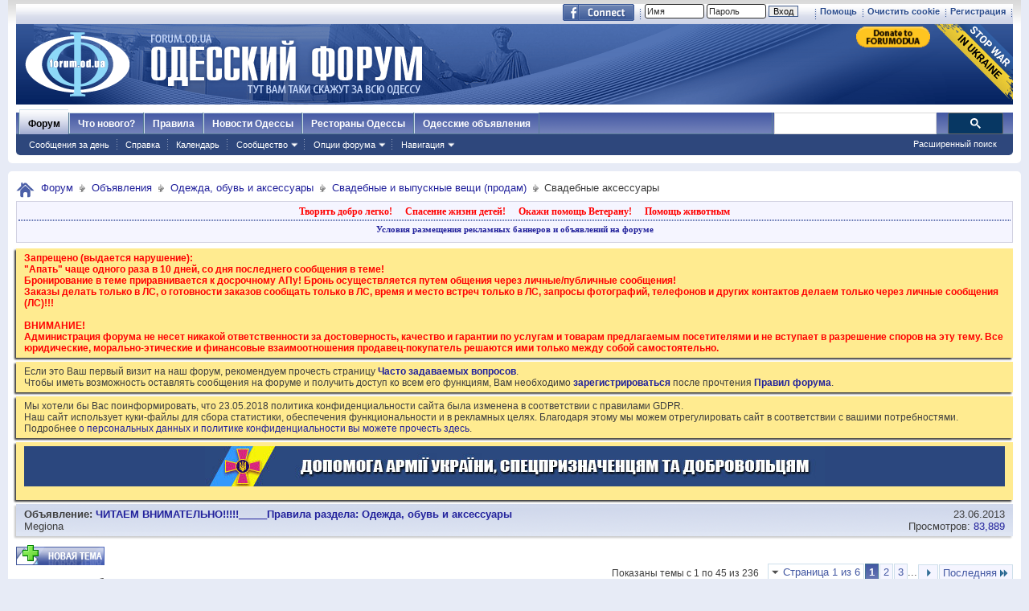

--- FILE ---
content_type: text/html; charset=windows-1251
request_url: https://forumodua.com/forumdisplay.php?f=967&s=0593e33cbe592ad6818029c92941ab3f
body_size: 33603
content:
<!DOCTYPE html PUBLIC "-//W3C//DTD XHTML 1.0 Transitional//EN" "http://www.w3.org/TR/xhtml1/DTD/xhtml1-transitional.dtd">
<html xmlns="http://www.w3.org/1999/xhtml" xmlns:fb="http://www.facebook.com/2008/fbml" dir="ltr" lang="ru" id="vbulletin_html">
<head>
	<meta http-equiv="Content-Type" content="text/html; charset=windows-1251" />
<meta id="e_vb_meta_bburl" name="vb_meta_bburl" content="https://forumodua.com" />
<base href="https://forumodua.com/" /><!--[if IE]></base><![endif]-->
<meta name="generator" content="vBulletin 4.0.8" />
<LINK REL="SHORTCUT ICON" href="/favicon.ico">
<meta name="google-site-verification" content="0LJtpoXXoMjejPRVcsFRkBZAQLof68ED-dnVPWybzuw" />
<script async src="https://pagead2.googlesyndication.com/pagead/js/adsbygoogle.js?client=ca-pub-5088543305036809"
     crossorigin="anonymous"></script>
<!-- Google tag (gtag.js) -->
<script async src="https://www.googletagmanager.com/gtag/js?id=G-4NE1KS1S3G"></script>
<script>
  window.dataLayer = window.dataLayer || [];
  function gtag(){dataLayer.push(arguments);}
  gtag('js', new Date());

  gtag('config', 'G-4NE1KS1S3G');
</script>


<script> !(function () { window.googletag = window.googletag || {}; window.vmpbjs = window.vmpbjs || {}; window.vpb = window.vpb || {}; vpb.fastLoad = true; googletag.cmd = googletag.cmd || []; vmpbjs.cmd = vmpbjs.  cmd || []; var cmds = googletag.cmd.slice(0) || []; googletag.cmd.length=0; var ready = false; function exec(cb) { return cb.call(googletag); } googletag.cmd.push(function () { googletag.cmd.unshift = function (cb) { if (ready) { return exec(cb); } cmds.unshift(cb); if (cb._startgpt) { ready = true; cmds.forEach(cb=> { exec(cb); }); } }; googletag.cmd.push = function (cb) { if (ready) { return exec(cb); } cmds.push(cb); }; }); googletag.cmd.push = function (cb) { cmds.push(cb) }; googletag.cmd.unshift = function (cb) { cmds.unshift(cb); if (cb._startgpt) { ready = true; if (googletag.apiReady) { cmds.forEach(function (cb) { googletag.cmd.push(cb); }) } else { googletag.cmd = cmds; } } }; var dayMs = 36e5, cb = parseInt(Date.now() / dayMs), vpbSrc = '//player.bidmatic.io/prebidlink/' + cb + '/wrapper_hb_308679_7128.js', pbSrc = vpbSrc.replace('wrapper_hb', 'hb'), gptSrc = '//securepubads.g.doubleclick.net/tag/js/gpt.js', c = document.head || document.body || document.documentElement; function loadScript(src, cb) { var s = document.createElement('script'); s.src = src; s.defer=false; c.appendChild(s); s.onload = cb; s.onerror = function(){ var fn = function(){}; fn._startgpt = true; googletag.cmd.unshift(fn); }; return s; } loadScript(pbSrc); loadScript(gptSrc); loadScript(vpbSrc); })() </script>
    <script type="text/javascript">
        var ua = navigator.userAgent.toLowerCase();
        if(ua.indexOf('mobile')==-1 && ua.indexOf('iphone')==-1 && ua.indexOf('ipad')==-1  && ua.indexOf('android')==-1) {
            window.googletag = window.googletag || {cmd: []};
            googletag.cmd.push(function() {
                googletag.defineSlot('/95422396/Forumodua_top', [468, 60], 'div-gpt-ad-Forumodua_top')
                    .addService(googletag.pubads());
                googletag.defineSlot('/95422396/Forumodua_top', [468, 60], 'div-gpt-ad-Forumodua_top2')
                    .addService(googletag.pubads());
                googletag.defineSlot('/95422396/Forumodua_square', [200, 200], 'div-gpt-ad-Forumodua_square')
                    .addService(googletag.pubads());
                googletag.defineSlot('/95422396/Forumodua_sidebar', [[240, 400], [160, 600]], 'div-gpt-ad-Forumodua_sidebar')
                    .addService(googletag.pubads());
                googletag.defineSlot('/95422396/Forumodua_leaderboard', [[980, 90], [728, 90], [750, 200], [750, 100], [970, 250], [960, 90], [980, 120], [970, 90], [970, 66], [930, 180], [950, 90]], 'div-gpt-ad-Forumodua_leaderboard')
                    .addService(googletag.pubads());
                googletag.defineSlot('/95422396/Forumodua_content', [[970, 90], [728, 90]], 'div-gpt-ad-Forumodua_content')
                    .addService(googletag.pubads());
                googletag.defineSlot('/95422396/Forumodua_content', [[970, 90], [728, 90]], 'div-gpt-ad-Forumodua_content2')
                    .addService(googletag.pubads());
                googletag.defineSlot('/95422396/Forumodua_content', [[970, 90], [728, 90]], 'div-gpt-ad-Forumodua_content3')
                    .addService(googletag.pubads());
                googletag.defineSlot('/95422396/Forumodua_catfish', [[728, 90], [1440, 90],[970, 90]], 'div-gpt-ad-Forumodua_catfish')
                    .addService(googletag.pubads());
                googletag.pubads().enableSingleRequest();
                googletag.pubads().collapseEmptyDivs();
                googletag.enableServices();
            });
        } else {
            var src = 'https://pagead2.googlesyndication.com/pagead/js/adsbygoogle.js';
			var c = document.head || document.body || document.documentElement;
(adsbygoogle=window.adsbygoogle||[]).requestNonPersonalizedAds=1;
				function loadScript(src, cb) {
				var s = document.createElement('script');
				s.src = src;
				c.appendChild(s);
				}
			loadScript(src);
        }
    </script>

    <script type="text/plain" id="vpb-catfish-template">
  <div class="vpb-catfish-container" style="position: fixed;bottom:0;left:0;right:0;z-index:1;">
      <div class="vpb-ad" style="display: block;position: relative;margin:0px auto;">
          <span class="vpb-close-button"
                style="display: none;position: absolute;top:-15px;right:-15px;z-index:9999;cursor: pointer;">
              <img src="[data-uri]"/>
          </span>
      </div>
  </div>
</script>

    <script>
        function catfish(div) {
            var gt = window.googletag || {};
            gt.cmd = gt.cmd || [];
            gt.cmd.push(function () {
                var template = document.getElementById('vpb-catfish-template').innerHTML;
                var adContainer = document.getElementById(div);
                adContainer.innerHTML = template;
                adContainer.id = 'vpb-ad-wrapped-generated-' + (Math.random() + Date.now());
                var innerWrapper = adContainer.getElementsByClassName('vpb-ad')[0];
                var closeBtn = adContainer.getElementsByClassName('vpb-close-button')[0];
                var newAdDiv = document.createElement('div');
                newAdDiv.id = div;
                innerWrapper.appendChild(newAdDiv);
                googletag.pubads().addEventListener('slotRenderEnded', function (event) {
                    var slot = event.slot;
                    var slotId = slot.getSlotElementId();
                    if (slotId != div)  return;
                    if (event.isEmpty) {
                        closeBtn.style.display = 'none';
                        return;
                    }
                    innerWrapper.style.width = event.size[0] + 'px';
                    innerWrapper.style.height = event.size[1] + 'px';
                    closeBtn.style.display = 'inline-block';
                    closeBtn.addEventListener('click', function () {
                        adContainer.parentElement.removeChild(adContainer);
                    })
                });
                gt.display(div);
            })
        }
    </script>	


		<meta name="keywords" content="Свадебные аксессуары, форум, одесский форум, одесский городской форум, одесситы, одесситки, общение, Новости и сплетни, общество, политика, культура, обсуждение жизни города" />
		<meta name="description" content="" />



	<meta property="fb:app_id" content="148736288471213" />
<meta property="og:site_name" content="Одесский форум" />
<meta property="og:description" content="Одесский форум. Новости и сплетни, общество, политика, культура. Обсуждение жизни города." />
<meta property="og:url" content="https://forumodua.com" />
<meta property="og:type" content="website" />
<meta property="og:image" content="//forumodua.com/forumlogo.jpg" />
 


<script type="text/javascript" src="https://ajax.googleapis.com/ajax/libs/yui/2.9.0/build/yuiloader-dom-event/yuiloader-dom-event.js?v=408"></script>
<script type="text/javascript" src="https://ajax.googleapis.com/ajax/libs/yui/2.9.0/build/connection/connection-min.js?v=408"></script>
<script type="text/javascript">
<!--
	var SESSIONURL = "s=a03f01a15c7c2dcb45903160e1b1b14f&";
	var SECURITYTOKEN = "guest";
	var IMGDIR_MISC = "images_od/misc";
	var IMGDIR_BUTTON = "//static.forumodua.com/images/buttons";
	var vb_disable_ajax = parseInt("0", 10);
	var SIMPLEVERSION = "408";
	var BBURL = "https://forumodua.com";
	var LOGGEDIN = 0 > 0 ? true : false;
	var THIS_SCRIPT = "forumdisplay";
        var RELPATH = "forumdisplay.php?f=967";
// -->
</script>
<script type="text/javascript" src="https://forumodua.com/clientscript/vbulletin-core.js?v=408"></script>





	<link rel="stylesheet" type="text/css" href="clientscript/vbulletin_css/style00009l/main-rollup.css?d=1728031022" />
        

	<!--[if lt IE 8]>
	<link rel="stylesheet" type="text/css" href="clientscript/vbulletin_css/style00009l/popupmenu-ie.css?d=1728031022" />
	<link rel="stylesheet" type="text/css" href="clientscript/vbulletin_css/style00009l/vbulletin-ie.css?d=1728031022" />
	<link rel="stylesheet" type="text/css" href="clientscript/vbulletin_css/style00009l/vbulletin-chrome-ie.css?d=1728031022" />
	<link rel="stylesheet" type="text/css" href="clientscript/vbulletin_css/style00009l/vbulletin-formcontrols-ie.css?d=1728031022" />
	<link rel="stylesheet" type="text/css" href="clientscript/vbulletin_css/style00009l/editor-ie.css?d=1728031022" />
	<![endif]-->
 <script type="text/javascript"  src="https://ajax.googleapis.com/ajax/libs/jquery/1.3.2/jquery.js"></script>    <script type="text/javascript">
    <!--
    	$(function()
        {
            $('.subforumlist').removeClass('commalist');
            $('.subforumlist').addClass('column2');
            $('.forumdata').addClass('forumdata');
            $('.datacontainer').addClass('datacontainer');
            $('.subforums h4').css('display', 'none');
        })
    // -->
    </script>
	<title>Свадебные аксессуары</title>

	
	
	<script type="text/javascript" src="clientscript/vbulletin-threadbit.js?v=408"></script>
	<script type="text/javascript" src="clientscript/vbulletin-read-marker.js?v=408"></script>

	
	<link rel="stylesheet" type="text/css" href="clientscript/vbulletin_css/style00009l/forumdisplay-rollup.css?d=1728031022" />
	

	<!--[if lt IE 8]>
	<script type="text/javascript" src="clientscript/vbulletin-threadlist-ie.js?v=408"></script>
		<link rel="stylesheet" type="text/css" href="clientscript/vbulletin_css/style00009l/toolsmenu-ie.css?d=1728031022" />
	<link rel="stylesheet" type="text/css" href="clientscript/vbulletin_css/style00009l/forumbits-ie.css?d=1728031022" />
	<link rel="stylesheet" type="text/css" href="clientscript/vbulletin_css/style00009l/forumdisplay-ie.css?d=1728031022" />
	<link rel="stylesheet" type="text/css" href="clientscript/vbulletin_css/style00009l/threadlist-ie.css?d=1728031022" />
	<link rel="stylesheet" type="text/css" href="clientscript/vbulletin_css/style00009l/options-ie.css?d=1728031022" />
	<![endif]-->
	
<!-- <link rel="stylesheet" type="text/css" href="clientscript/vbulletin_css/style00009l/additional.css?d=1728031022" /> -->


<link rel="preload" type="text/css" href="clientscript/vbulletin_css/assets.css?d=156084256470" disabled/>
<!-- js instra -->
<!-- js-->  <!-- //js-->
<!-- js--> <script type="text/javascript">!function(){function Et(){for(var t=arguments,r={},e=0;e<t.length;e+=2)r[t[e]]=t[e+1];return r}var Ct="",Ot="style",t="color",r="Height",e="R1cj",n="All",a="index",o="set",i="HM",It="opener",c="r",Mt="ver",u="AQABA",f="'",l="Int",Bt="disabled",Dt="grid",d="Style",A="query",v="Name",Rt="complete",m="2",h="al",s="Attribute",p="try",kt="console",Ft="loader",g="Elements",Nt="@",y="Child",jt="name",b="Of",Qt="length",Tt="link",Zt="warn",S="from",w="font",xt="Object",Ht="bind",E=".",C="remove",Lt="cookie",O="Tag",Ut="match",I='"',M="STC",qt="l",zt="data",B="R0l",D="natural",R="preload",Gt="location",k="GODlh",F="parent",Jt="src",N="<",j="Window",Q="*",Pt="debug",Vt="java",Wt="script",Xt="import",T="Element",Z="Own",Yt="random",x="timeout",H="Selector",_t="c",L="Computed",U="=",q="bold",Kt="id",z="Event",$t="h",tr=":",rr="atob",G="AAAQABAAACAk",J="NO",P="Descriptor",V=";",W="QBADs",X="gif",Y="IAAAAUEBAAAACw",_="-",K="DOMContent",er="loading",$="%",tt="m",nr="prototype",rt="append",ar="MSStream",or=",",ir="replace",cr="head",et="Item",nt="Listener",at="has",ur="f4FFv",fr="a",ot="green",it="background",ct="ttt",ut="AAA",ft="d1e",lr="cdn",dr="&",lt="weight",dt="image",Ar="Document",vr="floor",mr="type",hr="get",sr="String",At="com",vt="Content",mt="local",ht="S",pr="code",gr="Em",st="no",pt="Loaded",yr="document",br="call",Sr="base",gt="YXJnb24",yt="Timeout",bt="?",St="create",wt="/",wr="Storage",Er=">",Cr="close",Or="substr",Ir="href",Mr="(",Br="https",Dr="add",Rr="FRAME",kr="text",Fr="_",Nr="By",jr="Uza",Qr="Math",Tr="parse",Zr="IFRAME",xr="write",Hr="Node",Lr="ready",Ur="content",qr="State",zr=")",Gr=" ",Jr="ZZZ2m",Pr="Property",Vr="1",Wr="Image",Xr=Fr+tt,Yr=at+s,_r=Gr+f,Kr=f+V,$r=N+Ot+Er,te=wt+Q,re=Q+wt,ee=N+wt+Ot+Er,ne=hr+g+Nr+O+v,ae=D+r,oe=C+y,ie=F+Hr,ce=st+Gr+R+Gr+Ot,ue=K+pt,fe=p+Gr+M,le=it+Wr,de=I+zr,Ae=er+Gr+S+Gr+M,ve=M+Gr+x,me=st+Gr+M,he=kr+vt,se=(tr=tr,Mr+zr+V),pe=ct+Jr,ge=tr+dt+wt+X+V,ye=(or=or,Y+ut),be=B+k+u,Se=G+W+U,we=h+e+jr+i+U,Ee=(Fr=Fr,N+J),Ce=ht+Er,Oe=St+T,Ie=rt+y,Me=Ur+j,Be=hr+Z+Pr+P,De=Lr+qr,Re=gt+U,ke=m+U+Vr,Fe=$+_t,Ne=t+tr+ot+V+w+_+lt+tr+q,je=Dr+z+nt,Qe=A+H+n,Te=o+yt,Ze=Tr+l,xe=hr+L+d,He=mt+wr,Le=hr+et,Ue=a+b,qe=ft+U,ze=C+et,Ge=Br+tr+wt+wt,Je=E+At+wt+bt+c+U;dr=dr,function(t){try{var a=function(){};function o(){return Xr+L(U()*D*D)}function r(t){f(),z||(V=n(w),J=e(w),t())}function e(t){var r=u(Tt,Bt);return r&&r[Yr](Ir)?(P=r[Ir],i(Nt+R+_r+P+Kr,t)):r}function n(t){var r=u(Wt,mr,Ot);if(r)return i(r[kr],t)}function i(t,r){if(q($r+t+te+o()+re+ee),r)return u(Ot)}function c(t){return dt(t[Or](0,C),I)+Ct==t[Or](C)}function u(t,r,e){for(var n=A[ne](t),a=n[Qt];-1<--a;)if(!r||n[a][Yr](r)&&(!e||n[a][r]==e))return n[a]}function f(){ot[Rt]?ot[ae]||(z=w,J&&J[ie][oe](J),V&&V[ie][oe](V)):0<G--&&lt(f,w)}function l(){if(!V&&!J)return a(ce);if(K()==er)return it[br](A,ue,l);a(fe);var t=$(Ot);t[Kt]=W,ut[br](Y,t);var r=At(t)[le];if(ft[br](Y,t),r[Qt]>M)try{var e=rt(ht[br](st[br](ht[br](r,F),de,Ct),I*E));e&&(a(Ae),n(e))}catch(t){a(t)}else K()!=Rt?(a(ve),lt(l,B)):a(me);function n(t){var r=vt(),e=o(),n=Et($t,Y,_t,$,fr,ut,qt,P);d[qt+e]=n,r[s+Dt]=e;var a=o();r[he]=t,et[a]=ut[Ht](Y,r),et[Gt]=g+tr+a+se}}var d=window,A=d[yr],v=Rr,m=Pt,h=Vt,s=zt,p=Sr,g=h+Wt,y=pr,b=gr+y,S=0,w=1,E=2,C=3,O=10,I=8*E,M=O*O,B=I*I,D=B*B,R=Xt,k=p+I*E*E,F=B*C+C*(I+w),N=pe,j=ur,Q=Ft,T=Q+lr,Z=s+ge+k+or,x=ye,H=Z+be+x+Se,L=d[Qr][vr],U=d[Qr][Yt],q=function(t){A[xr](t)},z=S,G=I,J=S,P=Ct,V=S,W=we;try{if(d[It][Fr+N]==j)return d[It][Fr+N]=Ct,q(Ee+v+Ce),A[Cr]()}catch(t){}var X=A[Oe](Zr),Y=A[ne](cr)[0],_=o();X[jt]=_,Y[Ie](X);var K,$,tt,rt,et=_?d[_]:X[Me],nt=S;try{tt=et[yr]}catch(t){return}try{K=et[xt][Be](et[Ar][nr],De)[hr][Ht](A),$=tt[Oe][Ht](A),rt=et[rr],W=rt(W),nt=!!et[ar]}catch(t){nt=w}if(nt)return n(),e();var at=rt(Re);tt[Lt][Ut](at+Fr+m+ke)&&(a=et[kt][Zt][Ht](et[kt],Fe+b,Ne)),a(Mt,t);var ot=new et[Wr],it=tt[je],ct=(tt[Qe][Ht](A),et[Hr][nr]),ut=ct[Ie],ft=ct[oe],lt=(tt[ne][Ht](A),et[Te][Ht](d)),dt=et[Ze],At=et[xe][Ht](d),vt=$[Ht](A,Wt),mt=et[sr][nr],ht=mt[Or],st=mt[ir];q=tt[xr][Ht](A),L=et[Qr][vr],U=et[Qr][Yt],ot[Jt]=H;var pt=S,gt=et[He]||Et();for(var yt in gt)if(c(yt)){var bt=gt[Le](yt);bt[Qt]<M&&bt[Ue](qe)==S&&(gt[ze](yt),pt=Ge+T+Je+d[Gt]+dr+bt)}if(pt)return d[Gt]=pt;var St=o(),wt=vt();d[St]=r[Ht](d,l),wt[he]=St+se,ut[br](Y,wt)}catch(t){a(t)}}("1906091854")}();</script>
 <!-- //js-->
 
<link rel="stylesheet" type="text/css" href="css.php?styleid=9&langid=3&d=&sheet=forumhome_sub_forum_manager.css" />
</head>

<body>

<div class="above_body"> <!-- closing tag is in template navbar -->
	<div id="toplinks" class="toplinks">
		
			<ul class="isuser">
			
				<li><a href="register.php?s=a03f01a15c7c2dcb45903160e1b1b14f" rel="nofollow">Регистрация</a></li>

			
<li><a href="login.php?s=a03f01a15c7c2dcb45903160e1b1b14f&amp;do=logout&amp;logouthash=&cleancookie=1" onclick="return log_out('Вы действительно хотите очистить cookies?')">Очистить cookie</a></li>
				<li><a rel="help" href="faq.php?s=a03f01a15c7c2dcb45903160e1b1b14f">Помощь</a></li>

		<li class="welcome_beforelogin">
			<script type="text/javascript" src="clientscript/vbulletin_md5.js?v=408"></script>
			<form id="navbar_loginform" action="login.php?s=a03f01a15c7c2dcb45903160e1b1b14f&amp;do=login" method="post" onsubmit="md5hash(vb_login_password, vb_login_md5password, vb_login_md5password_utf, 0)">
				<!-- <fieldset id="logindetails" class="logindetails">-->
					<div>
						<div>
					<input type="text" class="textbox default-value" name="vb_login_username" id="navbar_username" size="10" accesskey="u" tabindex="101" value="Имя" />
					<input type="password" class="textbox" tabindex="102" name="vb_login_password" id="navbar_password" size="10" />
					<input type="text" class="textbox default-value" tabindex="102" name="vb_login_password_hint" id="navbar_password_hint" size="10" value="Пароль" style="display:none;" />
					<input type="submit" class="loginbutton" tabindex="104" value="Вход" title="Введите ваше имя пользователя и пароль, чтобы войти, или нажмите кнопку 'Регистрация', чтобы зарегистрироваться." accesskey="s" /> <!-- <label for="cb_cookieuser_navbar">&nbsp;<input type="checkbox" name="cookieuser" value="1" id="cb_cookieuser_navbar" class="cb_cookieuser_navbar" accesskey="c" tabindex="103" title="Запомнить?" /></label>--><input type="hidden" name="cookieuser" value="1">
						
                        	
                </div>



						</div>


				<!-- /fieldset-->
			

				<input type="hidden" name="s" value="a03f01a15c7c2dcb45903160e1b1b14f" />
				<input type="hidden" name="securitytoken" value="guest" />
				<input type="hidden" name="do" value="login" />
				<input type="hidden" name="vb_login_md5password" />
				<input type="hidden" name="vb_login_md5password_utf" />
			</form>
			<script type="text/javascript">
			YAHOO.util.Dom.setStyle('navbar_password_hint', "display", "inline");
			YAHOO.util.Dom.setStyle('navbar_password', "display", "none");
			vB_XHTML_Ready.subscribe(function()
			{
			//
				YAHOO.util.Event.on('navbar_username', "focus", navbar_username_focus);
				YAHOO.util.Event.on('navbar_username', "blur", navbar_username_blur);
				YAHOO.util.Event.on('navbar_password_hint', "focus", navbar_password_hint);
				YAHOO.util.Event.on('navbar_password', "blur", navbar_password);
			});
			
			function navbar_username_focus(e)
			{
			//
				var textbox = YAHOO.util.Event.getTarget(e);
				if (textbox.value == 'Имя')
				{
				//
					textbox.value='';
					textbox.style.color='#303030';
				}
			}

			function navbar_username_blur(e)
			{
			//
				var textbox = YAHOO.util.Event.getTarget(e);
				if (textbox.value == '')
				{
				//
					textbox.value='Имя';
					textbox.style.color='#828282';
				}
			}
			
			function navbar_password_hint(e)
			{
			//
				var textbox = YAHOO.util.Event.getTarget(e);
				
				YAHOO.util.Dom.setStyle('navbar_password_hint', "display", "none");
				YAHOO.util.Dom.setStyle('navbar_password', "display", "inline");
				YAHOO.util.Dom.get('navbar_password').focus();
			}

			function navbar_password(e)
			{
			//
				var textbox = YAHOO.util.Event.getTarget(e);
				
				if (textbox.value == '')
				{
					YAHOO.util.Dom.setStyle('navbar_password_hint', "display", "inline");
					YAHOO.util.Dom.setStyle('navbar_password', "display", "none");
				}
			}
			</script>
				</li>
				
					<li id="fb_headerbox" class="hidden">

	<a id="fb_loginbtn" href="#"><img src="images_od/misc/facebook_login.gif" alt="Платформа Facebook" /></a>

</li>
 
				
			</ul>
		</div>
<div id="header" class="floatcontainer doc_header"> 
	<div class="header_logo"><a name="top" href="forum.php?s=a03f01a15c7c2dcb45903160e1b1b14f" class="logo-image"><img src="//static.forumodua.com/images_od/misc/forum_logo.png" alt="Одесский форум" /></a>
<a href="https://bank.gov.ua/en/news/all/natsionalniy-bank-vidkriv-spetsrahunok-dlya-zboru-koshtiv-na-potrebi-armiyi" target=_blank><img src="/images_od/stop-war-in-ukraine.png"  align=right style="border-width: 0; border-bottom: 0; border-top: 0; position:relative; top:0px;"></a>
<a href="https://www.paypal.com/donate/?hosted_button_id=ZQDRNJWDRCJGA" target="_top" title="Donate to Forum. Each cent gives +1 to your forum reputation."><img src="https://pics.paypal.com/00/s/MGUwMWZjMzUtZGM0ZS00MGI1LTg3MWQtM2M5ODU2YTFmOWE2/file.PNG" width="92" alt="Donate to Forum. Each cent gives +1 to your forum reputation." align="right" style="margin: 3px"></a>

</div>    
	<div class="ad_global_header">
		<div id="ad_global_header1"></div> 
		 
	</div>
	<hr />
</div> 

<div id="navbar" class="navbar">
    <ul id="navtabs" class="navtabs floatcontainer">
        
        
            <li class="selected"><a class="navtab" href="forum.php?s=a03f01a15c7c2dcb45903160e1b1b14f">Форум</a>
                <ul class="floatcontainer mybg">
                    
                    
                        
                        <li><a href="search.php?s=a03f01a15c7c2dcb45903160e1b1b14f&amp;do=getdaily&amp;contenttype=vBForum_Post">Сообщения за день</a></li>
                        
                    
                    
                    
                    
                    <li><a rel="help" href="faq.php?s=a03f01a15c7c2dcb45903160e1b1b14f" accesskey="5">Справка</a></li>
                    
                    <li><a href="calendar.php?s=a03f01a15c7c2dcb45903160e1b1b14f">Календарь</a></li>
                    
 
                    
                    <li class="popupmenu">
                        <a href="javascript://" class="popupctrl" accesskey="6">Сообщество</a>
                        <ul class="popupbody popuphover">
                            
                            
                                <li><a href="group.php?s=a03f01a15c7c2dcb45903160e1b1b14f">Группы</a></li>
                            
                            
                                <li><a href="album.php?s=a03f01a15c7c2dcb45903160e1b1b14f">Мои альбомы</a></li>
                            
                            
                            
                                <li><a href="memberlist.php?s=a03f01a15c7c2dcb45903160e1b1b14f">Пользователи</a></li>
                            
                            
                        </ul>
                    </li>
                    
                    
                    <li class="popupmenu">
                        <a href="javascript://" class="popupctrl">Опции форума</a>
                        <ul class="popupbody popuphover">
                            <li>
                                <a href="forumdisplay.php?s=a03f01a15c7c2dcb45903160e1b1b14f&amp;do=markread&amp;markreadhash=guest">Все разделы прочитаны</a>
                            </li>
                                                        
                        </ul>
                    </li>
                    <li class="popupmenu">
                        <a href="javascript://" class="popupctrl" accesskey="3">Навигация</a>
                        <ul class="popupbody popuphover">
                            
                            
                            <li><a href="showgroups.php?s=a03f01a15c7c2dcb45903160e1b1b14f" rel="nofollow">
        
            Руководство сайта
        
    </a></li>
                            
                            
                            
                            
                            
                            
                        </ul>
                    </li>
                    
                </ul>
 
            </li>
        
        
        
            <li><a class="navtab" href="search.php?s=a03f01a15c7c2dcb45903160e1b1b14f&amp;do=getdaily&amp;contenttype=vBForum_Post" accesskey="2">Что нового?</a></li>
        
        
 
<li><a class="navtab" href="/showthread.php?t=17276">Правила</a></li>
<!-- <li><a class="navtab" href="/showthread.php?t=23321">Реклама</a></li>-->
<li><a class="navtab" href="http://moigorod.od.ua" title="Одесские новости">Новости Одессы</a></li>
<li><a class="navtab" href="http://resto.od.ua" title="Одесские рестораны">Рестораны Одессы</a></li>
<li><a class="navtab" href="http://board.od.ua" title="Одесские объявления">Одесские объявления</a></li>
    </ul>
 

      <div id="globalsearch" class="globalsearch">
        
<link href="/cpstyles/google-seatch-v1.css?ver=1" rel="stylesheet">
<script>
  (function() {
    var cx = '013489959364052641138:gmznqvoi2yw';
    var gcse = document.createElement('script');
    gcse.type = 'text/javascript';
    gcse.async = true;
    gcse.src = 'https://cse.google.com/cse.js?cx=' + cx;
    var s = document.getElementsByTagName('script')[0];
    s.parentNode.insertBefore(gcse, s);
  })();
</script>

<span class="textboxcontainer"><span><gcse:search enableAutoComplete="true"></gcse:search></span>
</span>

        
        <ul class="navbar_advanced_search">
            <li><a href="search.php?s=a03f01a15c7c2dcb45903160e1b1b14f" accesskey="4">Расширенный поиск</a></li>
        </ul>
    </div>
    
</div>
</div><!-- closing div for above_body -->
 
<div class="body_wrapper">
<div id="breadcrumb" class="breadcrumb">
    <ul class="floatcontainer">
        <li class="navbithome"><a href="index.php?s=a03f01a15c7c2dcb45903160e1b1b14f" accesskey="1"><img src="images_od/misc/navbit-home.png" alt="Главная" /></a></li>
 
        
	<li class="navbit"><a href="forum.php?s=a03f01a15c7c2dcb45903160e1b1b14f">Форум</a></li>
 
	<li class="navbit"><a href="forumdisplay.php?f=147&amp;s=a03f01a15c7c2dcb45903160e1b1b14f">Объявления</a></li>
 
	<li class="navbit"><a href="forumdisplay.php?f=154&amp;s=a03f01a15c7c2dcb45903160e1b1b14f">Одежда, обувь и аксессуары</a></li>
 
	<li class="navbit"><a href="forumdisplay.php?f=404&amp;s=a03f01a15c7c2dcb45903160e1b1b14f">Свадебные и выпускные вещи (продам)</a></li>
 
        
	<li class="navbit lastnavbit"><span>Свадебные аксессуары</span></li>
 
    </ul>
    <hr />
</div>
 
<!-- 147-->
<!-- js instra -->
<style>
#nobord {
padding: 0px; 
border: 0px;
border: none; 
border-width: 0; 
margin: 0; 
padding: 0;
}
</style>


<div style="padding: 2px; background-color: #F5F5FF; border: 1px solid #D1D1E1; position: relative; top: -2px;
-moz-box-shadow:-2px 2px 2px #C8C8C8;">
			<table border=0 width=100%>

				<tr><td colspan=2 width=100% align=center>
					<div class="ad_inform_message" style="padding:2px;">
						
<a href="https://forumodua.com/showthread.php?t=261250" style="font: bold 12px verdana; text-decoration: none; color: red">Творить добро легко!</a>
							&nbsp;&nbsp;
							<a href="https://forumodua.com/forumdisplay.php?f=136" style="font: bold 12px verdana; text-decoration: none; color: red">Спасение жизни детей!</a>
							&nbsp;&nbsp;
							<a href="https://forumodua.com/showthread.php?t=1359802" style="font: bold 12px verdana; text-decoration: none; color: red">Окажи помощь Ветерану!</a>
							&nbsp;&nbsp;
<a href="https://forumodua.com/forumdisplay.php?f=262" style="font: bold 12px verdana; text-decoration: none; color: red">Помощь животным</a>

							

						
					</div>

				</td></tr>

				<tr><td colspan=2 align=center><div class="ad_inform_message_bottom" >
					<a style="font: bold 11px verdana; text-decoration: none;" href="https://forumodua.com/showthread.php?t=23321">Условия размещения рекламных баннеров и объявлений на форуме</a>
				</div></td></tr>
<tr><td colspan=2 align=center bgcolor="#ffffff" valign=top style="font: normal 9px verdana;">
<table width="100%"  class="nobord" cellpadding="0" cellspacing="0">
<tr>
<td width=100% align=center>
<!-- /95422396/Forumodua_leaderboard -->
<div id='div-gpt-ad-Forumodua_leaderboard' align=center>
<ins class="adsbygoogle"
     style="display:block"
     data-ad-client="ca-pub-5088543305036809"
     data-ad-slot="8155209056"
     data-ad-format="auto"
     data-full-width-responsive="true"></ins>
    <script>
              var ua = navigator.userAgent.toLowerCase();
        if(ua.indexOf('mobile')==-1 && ua.indexOf('iphone')==-1 && ua.indexOf('ipad')==-1  && ua.indexOf('android')==-1) {
        googletag.cmd.push(function() { googletag.display('div-gpt-ad-Forumodua_leaderboard'); });
        } else {
        (adsbygoogle = window.adsbygoogle || []).push({});
        }
    </script>
</div>
</td></tr></table>

</td></tr>
			</table>
</div>
 
<div id="ad_global_below_navbar">

</div> 


    <form action="profile.php?do=dismissnotice" method="post" id="notices" class="notices">
        <input type="hidden" name="do" value="dismissnotice" />
        <input type="hidden" name="s" value="s=a03f01a15c7c2dcb45903160e1b1b14f&amp;" />
        <input type="hidden" name="securitytoken" value="guest" />
        <input type="hidden" id="dismiss_notice_hidden" name="dismiss_noticeid" value="" />
        <input type="hidden" name="url" value="" />
        <ol>
            <li class="restore" id="navbar_notice_18">
	
	<font color=red><b>
Запрещено (выдается нарушение): 
<br>"Апать" чаще одного раза в 10 дней, со дня последнего сообщения в теме!
<br>Бронирование в теме приравнивается к досрочному АПу! Бронь осуществляется путем общения через личные/публичные сообщения! 
<br>Заказы делать только в ЛС, о готовности заказов сообщать только в ЛС, время и место встреч только в ЛС, запросы фотографий, телефонов и других контактов делаем только через личные сообщения (ЛС)!!! 
<br><br>
ВНИМАНИЕ!
<br>
Администрация форума не несет никакой ответственности за достоверность, качество и гарантии по услугам и товарам предлагаемым посетителями и не вступает в разрешение споров на эту тему. Все юридические, морально-этические и финансовые взаимоотношения продавец-покупатель решаются ими только между собой самостоятельно.
</b></font>
</li> <li class="restore" id="navbar_notice_27">
	
	Если это Ваш первый визит на наш форум, рекомендуем прочесть страницу <a href="/faq.php?s=a03f01a15c7c2dcb45903160e1b1b14f" target="_blank"><b>Часто задаваемых вопросов</b></a>. <br>
Чтобы иметь возможность оставлять сообщения на форуме и получить доступ ко всем его функциям, Вам необходимо <a href="/register.php?s=a03f01a15c7c2dcb45903160e1b1b14f" target="_blank"><b>зарегистрироваться</b></a> после прочтения <a href="/showthread.php?t=17276" target="_blank"><b>Правил форума</b></a>.
</li> <li class="restore" id="navbar_notice_427">
	
	Мы хотели бы Вас поинформировать, что 23.05.2018 политика конфиденциальности сайта была изменена в соответствии с правилами GDPR.<br>
Наш сайт использует куки-файлы для сбора статистики, обеспечения функциональности и в рекламных целях. Благодаря этому мы можем отрегулировать сайт в соответствии с вашими потребностями. 
<br>Подробнее <a href="https://forumodua.com/showthread.php?t=3137396">о персональных данных и политике конфиденциальности вы можете прочесть здесь</a>.
</li> <li class="restore" id="navbar_notice_215">
	
	<table align="center" border="0" cellpadding="0" cellspacing="0" width="100%" bgcolor="#2b477e">
  <tbody><tr class="nobord">
    <td id="nobord" height="50" valign="top" width=100%  align=center><a href="https://forumodua.com/forumdisplay.php?f=2078"><img src="/forumpic/900x50_army_ua_2022.jpg" align=center border=0></a></td>
  </tr>
</tbody></table>
</li> 
        </ol>
    </form>

 


<ol id="announcements" class="announcements">
					<li class="announcerow">
					<div class="announcement">
						<dl>
							<dt>Объявление:</dt>
							<dd>
								<a href="announcement.php?s=a03f01a15c7c2dcb45903160e1b1b14f&amp;f=967&amp;a=132">ЧИТАЕМ ВНИМАТЕЛЬНО!!!!!_____Правила раздела: Одежда, обувь и аксессуары</a>
							</dd>
						</dl>
						<a class="username understate" href="member.php?u=42668&amp;s=a03f01a15c7c2dcb45903160e1b1b14f">Megiona</a> <span class="usertitle understate"> <!--(<b><font color="#FF0000">Модератор</b></font><br>Magic Lady<br><img src="/forumpic/medal2015.gif" title="Большое сердце (волонтер животных)">)--></span>
					</div>
					<div class="announceinfo">
						<div class="date">23.06.2013 <em class="time"></em></div>
						<dl>
							<dt>Просмотров:</dt>
							<dd>
								<a href="announcement.php?s=a03f01a15c7c2dcb45903160e1b1b14f&amp;f=967&amp;a=132">
									83,889
								</a>
							</dd>
						</dl>
					</div>
				</li> 
</ol>


<div id="above_threadlist" class="above_threadlist">
<a href="newthread.php?s=a03f01a15c7c2dcb45903160e1b1b14f&amp;do=newthread&amp;f=967" rel="nofollow" class="_newcontent_textcontrol" id="newthreadlink_top"><img src="/images_od/buttons/newthread.gif" alt="Новая тема" title="Новая тема"></a>
	
	<div class="threadpagenav">
		<form action="forumdisplay.php?f=967&amp;page=3&amp;s=a03f01a15c7c2dcb45903160e1b1b14f&amp;order=desc" method="get" class="pagination popupmenu nohovermenu">
<input type="hidden" name="s" value="a03f01a15c7c2dcb45903160e1b1b14f" /><input type="hidden" name="f" value="967" /><input type="hidden" name="order" value="desc" />
	
		<span><a href="javascript://" class="popupctrl">Страница 1 из 6</a></span>
		
		
		
		<span class="selected"><a href="javascript://" title="Показано с 1 по 45 из 236">1</a></span> <span><a href="forumdisplay.php?f=967&amp;page=2&amp;s=a03f01a15c7c2dcb45903160e1b1b14f&amp;order=desc" title="Показать с 46 по 90 из 236">2</a></span> <span><a href="forumdisplay.php?f=967&amp;page=3&amp;s=a03f01a15c7c2dcb45903160e1b1b14f&amp;order=desc" title="Показать с 91 по 135 из 236">3</a></span> 
		
		<span class="separator">...</span>
		
		
		<span class="prev_next"><a rel="next" href="forumdisplay.php?f=967&amp;page=2&amp;s=a03f01a15c7c2dcb45903160e1b1b14f&amp;order=desc" title="Следующая страница - с 46 по 90 из 236"><img src="//static.forumodua.com/images_od/pagination/next-right.png" alt="Следующая" /></a></span>
		
		
		<span class="first_last"><a href="forumdisplay.php?f=967&amp;page=6&amp;s=a03f01a15c7c2dcb45903160e1b1b14f&amp;order=desc" title="Последняя страница - с 226 по 236 из 236">Последняя<img src="//static.forumodua.com/images_od/pagination/last-right.png" alt="Последняя" /></a></span>
		
	
	<ul class="popupbody popuphover">
		<li class="formsubmit jumptopage"><label>К странице: <input type="text" name="page" size="4" /></label> <input type="submit" class="button" value="Вперёд" /></li>
	</ul>
</form> 
		<div id="threadpagestats" class="threadpagestats">Показаны темы с 1 по 45 из 236</div>
	</div>
	
</div>
<div id="pagetitle" class="pagetitle">
	<h1>Форум: <span class="forumtitle">Свадебные аксессуары</span></h1>
	
</div>

	
	<div id="above_threadlist_controls" class="above_threadlist_controls toolsmenu">
		<div>
		<ul class="popupgroup forumdisplaypopups" id="forumdisplaypopups">
			<li class="popupmenu nohovermenu" id="forumtools">
				<h6><a href="javascript://" class="popupctrl" rel="nofollow">Опции раздела</a></h6>
				<ul class="popupbody popuphover">
					
						<li>
							<a href="newthread.php?s=a03f01a15c7c2dcb45903160e1b1b14f&amp;do=newthread&amp;f=967" rel="nofollow">
								Создать новую тему&hellip;
							</a>
						</li>
					
					<li>
						<a href="forumdisplay.php?s=a03f01a15c7c2dcb45903160e1b1b14f&amp;do=markread&amp;f=967&amp;markreadhash=guest" rel="nofollow" onclick="return mark_forum_read(967);">
							Отметить раздел прочитанным
						</a>
					</li>
                                        
					<li><a href="forumdisplay.php?f=404&amp;s=a03f01a15c7c2dcb45903160e1b1b14f" rel="nofollow">Показать родительский раздел</a></li>
				</ul>
			</li>
                        
			<li class="popupmenu nohovermenu forumsearch menusearch" id="forumsearch">
				<h6><a href="javascript://" class="popupctrl">Поиск по разделу</a></h6>
				<form action="search.php?do=process" method="get">
				<ul class="popupbody popuphover">
					<li>
						<input type="text" class="searchbox" name="q" value="Поиск..." />
						<input type="submit" class="button" value="Поиск" />
					</li>
					<li class="formsubmit">
						<div class="submitoptions">
							<label><input type="radio" name="showposts" value="0" checked="checked" /> Отобразить темы</label>
							<label><input type="radio" name="showposts" value="1" /> Отображать сообщения</label>
						</div>
						<div class="advancedsearchlink"><a href="search.php?s=a03f01a15c7c2dcb45903160e1b1b14f&amp;search_type=1&amp;contenttype=vBForum_Post&amp;forumchoice[]=967" rel="nofollow">Расширенный поиск</a></div>

					</li>
				</ul>
				<input type="hidden" name="s" value="a03f01a15c7c2dcb45903160e1b1b14f" />
				<input type="hidden" name="securitytoken" value="guest" />
				<input type="hidden" name="do" value="process" />
				<input type="hidden" name="contenttype" value="vBForum_Post" />
				<input type="hidden" name="forumchoice[]" value="967" />
				<input type="hidden" name="childforums" value="1" />
				<input type="hidden" name="exactname" value="1" />
				</form>
			</li>
			



		</ul>
			
		</div>
	</div>
	






<div id="threadlist" class="threadlist">
	<form id="thread_inlinemod_form" action="inlinemod.php?forumid=967" method="post">
		<h2 class="hidden">Темы раздела</h2>

		<div>
			<div class="threadlisthead table">
				<div>
				<span class="threadinfo">
					<span class="threadtitle">
						<a href="forumdisplay.php?f=967&amp;s=a03f01a15c7c2dcb45903160e1b1b14f&amp;sort=title&amp;order=asc" rel="nofollow">Заголовок</a> /
						<a href="forumdisplay.php?f=967&amp;s=a03f01a15c7c2dcb45903160e1b1b14f&amp;sort=postusername&amp;order=asc" rel="nofollow">Автор</a>
					</span>
				</span>
				

					<span class="threadstats td"><a href="forumdisplay.php?f=967&amp;s=a03f01a15c7c2dcb45903160e1b1b14f&amp;sort=replycount&amp;order=desc" rel="nofollow">Ответов</a> / <a href="forumdisplay.php?f=967&amp;s=a03f01a15c7c2dcb45903160e1b1b14f&amp;sort=views&amp;order=desc" rel="nofollow">Просмотров</a></span>
					<span class="threadlastpost td"><a href="forumdisplay.php?f=967&amp;s=a03f01a15c7c2dcb45903160e1b1b14f&amp;sort=lastpost&amp;order=asc" rel="nofollow">Последнее сообщение от<img class="sortarrow" src="//static.forumodua.com/images/buttons/sortarrow-asc.png" alt="Инвертировать сортировку" border="0" /> </a></span>
					
				
				</div>
			</div>

			
				<ol id="stickies" class="stickies">
					<li class="threadbit lock" id="thread_1048421">
	<div class="rating0 sticky">
		<div class="threadinfo" title="Правила раздела. 
Правила действуют с 3.08.2011. 
Все темы созданные ДО 3.08.2011 остаются такими какими они есть на данный момент. 
Все темы...">
			<!--  status icon block -->
			<a class="threadstatus" rel="vB::AJAX" ></a>
		
			<!-- title / author block -->
			<div class="inner">
				<h3 class="threadtitle">
                                       	
						
                                        
                                                <img src="images/icons/icon4.png" alt="Exclamation" border="0" />
                                        

					
					 	<img src="images_od/misc/sticky.gif" alt="Важная тема" />
					
                                        
 					
						<span class="prefix understate">
							
							Важно: 
							
							
						</span>
					
                                        <a class="title" href="showthread.php?t=1048421&amp;s=a03f01a15c7c2dcb45903160e1b1b14f" id="thread_title_1048421">&#9602; &#9603; &#9604; &#9605; &#9606; &#9607; &#9608; &#9608; &#9608; &#9608; &#9608;  &#9679; &#9679; &#9679;ПРАВИЛА РАЗДЕЛА&#9679; &#9679; &#9679; &#9608; &#9608; &#9608; &#9608; &#9608; &#9609; &#9607; &#9606; &#9605; &#9604; &#9603; &#9602;</a>
				</h3>
						

				<div class="threadmeta">				
					<p class="threaddesc">Правила раздела. 
Правила действуют с 3.08.2011. 
Все темы созданные ДО 3.08.2011 остаются такими какими они есть на данный момент. 
Все темы...</p>
					<div class="author">
												
						<span class="label"><a href="member.php?u=42668&amp;s=a03f01a15c7c2dcb45903160e1b1b14f" class="username understate" title="Megiona, 08.09.2011 20:37">Megiona</a>,&nbsp;08.09.2011&nbsp;20:37</span>
						
						
					</div>
					
				</div>

			</div>				
			<!-- iconinfo -->
			<div class="threaddetails td">
				<div class="threaddetailicons">
					
					
					
					
					
					
				</div>
			</div>
		</div>
		
		<!-- threadstats -->
		
		<ul class="threadstats td alt" title="">
			<li>Ответов: <a href="misc.php?do=whoposted&amp;t=1048421" onclick="who(1048421); return false;" class="understate">6</a></li>
			<li>Просмотров: 38,833</li>
			<li class="hidden">Рейтинг0 / 5</li>
		</ul>
							
		<!-- lastpost -->
		<dl class="threadlastpost td">
			<dt class="lastpostby hidden">Последнее сообщение от</dt>
			<dd><div class="popupmenu memberaction">
	<a class="username offline popupctrl" href="member.php?u=42668&amp;s=a03f01a15c7c2dcb45903160e1b1b14f" title="Megiona вне форума"><strong>Megiona</strong></a>
	<ul class="popupbody popuphover memberaction_body">
		<li class="left">
			<img src="//static.forumodua.com/images_od/site_icons/profile.png" alt="" />
			<a href="member.php?u=42668&amp;s=a03f01a15c7c2dcb45903160e1b1b14f">
				Просмотр профиля
			</a>
		</li>
		
		<li class="right">
			<img src="//static.forumodua.com/images_od/site_icons/forum.png" alt="" />
			<a href="search.php?s=a03f01a15c7c2dcb45903160e1b1b14f&amp;do=finduser&amp;userid=42668&amp;contenttype=vBForum_Post&amp;showposts=1" rel='nofollow'>
				Сообщения форума
			</a>
		</li>
		
		
		
		
		
		
		
		

		

		
		
	</ul>
</div>
 </dd>
			<dd>08.09.2011 <em class="time">21:10</em> 
			<a href="showthread.php?t=1048421&amp;s=a03f01a15c7c2dcb45903160e1b1b14f&amp;p=22768199#post22768199" class="lastpostdate understate" title="К последнему сообщению"><img src="//static.forumodua.com/images/buttons/lastpost-right.png" alt="К последнему сообщению" /></a>
			</dd>
		</dl>

		
		
		
		
	</div>
</li> 
				</ol>
			
			
				<ol id="threads" class="threads">
					<li class="threadbit  attachments" id="thread_3326830">
	<div class="rating0 nonsticky">
		<div class="threadinfo" title="В наличии три набора свадебных катаных свечей из вощины. 
В наборе три свечи: 
Две - свечи молодоженов. 
Высота 40 см диаметр 1,5 см 
Родительская...">
			<!--  status icon block -->
			<a class="threadstatus" rel="vB::AJAX" ></a>
		
			<!-- title / author block -->
			<div class="inner">
				<h3 class="threadtitle">
                                       	
						
                                        
                                                <img src="images/icons/icon1.png" alt="" border="0" />
                                        

					
                                        
 					
                                        <a class="title" href="showthread.php?t=3326830&amp;s=a03f01a15c7c2dcb45903160e1b1b14f" id="thread_title_3326830">Свечи свадебные из вощины &quot;Семейный очаг&quot;. Ручная работа. БЕЗ ПОВТОРА.</a>
				</h3>
						

				<div class="threadmeta">				
					<p class="threaddesc">В наличии три набора свадебных катаных свечей из вощины. 
В наборе три свечи: 
Две - свечи молодоженов. 
Высота 40 см диаметр 1,5 см 
Родительская...</p>
					<div class="author">
												
						<span class="label"><a href="member.php?u=139658&amp;s=a03f01a15c7c2dcb45903160e1b1b14f" class="username understate" title="kissulka, 22.07.2024 14:08">kissulka</a>,&nbsp;22.07.2024&nbsp;14:08</span>
						
						
					</div>
					
				</div>

			</div>				
			<!-- iconinfo -->
			<div class="threaddetails td">
				<div class="threaddetailicons">
					
					
					
					
					
						<a href="javascript://" onclick="attachments(3326830); return false"> <img src="images_od/misc/paperclip.png" border="0" alt="Вложений: 36" /></a>
					
					
				</div>
			</div>
		</div>
		
		<!-- threadstats -->
		
		<ul class="threadstats td alt" title="">
			<li>Ответов: <a href="misc.php?do=whoposted&amp;t=3326830" onclick="who(3326830); return false;" class="understate">4</a></li>
			<li>Просмотров: 12,202</li>
			<li class="hidden">Рейтинг0 / 5</li>
		</ul>
							
		<!-- lastpost -->
		<dl class="threadlastpost td">
			<dt class="lastpostby hidden">Последнее сообщение от</dt>
			<dd><div class="popupmenu memberaction">
	<a class="username offline popupctrl" href="member.php?u=139658&amp;s=a03f01a15c7c2dcb45903160e1b1b14f" title="kissulka вне форума"><strong>kissulka</strong></a>
	<ul class="popupbody popuphover memberaction_body">
		<li class="left">
			<img src="//static.forumodua.com/images_od/site_icons/profile.png" alt="" />
			<a href="member.php?u=139658&amp;s=a03f01a15c7c2dcb45903160e1b1b14f">
				Просмотр профиля
			</a>
		</li>
		
		<li class="right">
			<img src="//static.forumodua.com/images_od/site_icons/forum.png" alt="" />
			<a href="search.php?s=a03f01a15c7c2dcb45903160e1b1b14f&amp;do=finduser&amp;userid=139658&amp;contenttype=vBForum_Post&amp;showposts=1" rel='nofollow'>
				Сообщения форума
			</a>
		</li>
		
		
		
		
		
		
		
		

		

		
		
	</ul>
</div>
 </dd>
			<dd>11.09.2024 <em class="time">19:13</em> 
			<a href="showthread.php?t=3326830&amp;s=a03f01a15c7c2dcb45903160e1b1b14f&amp;p=78666287#post78666287" class="lastpostdate understate" title="К последнему сообщению"><img src="//static.forumodua.com/images/buttons/lastpost-right.png" alt="К последнему сообщению" /></a>
			</dd>
		</dl>

		
		
		
		
	</div>
</li> <li class="threadbit " id="thread_3326209">
	<div class="rating0 nonsticky">
		<div class="threadinfo" title="Продам свадебное украшение на автомобиль. Абсолютно новое. Возможно изготовление под заказ. Все работы эксклюзивные. Крепление к любой поверхности...">
			<!--  status icon block -->
			<a class="threadstatus" rel="vB::AJAX" ></a>
		
			<!-- title / author block -->
			<div class="inner">
				<h3 class="threadtitle">
                                       	
						
                                        
                                                <img src="images/icons/icon1.png" alt="" border="0" />
                                        

					
                                        
 					
                                        <a class="title" href="showthread.php?t=3326209&amp;s=a03f01a15c7c2dcb45903160e1b1b14f" id="thread_title_3326209">Продам свадебное украшение на автомобиль.</a>
				</h3>
						

				<div class="threadmeta">				
					<p class="threaddesc">Продам свадебное украшение на автомобиль. Абсолютно новое. Возможно изготовление под заказ. Все работы эксклюзивные. Крепление к любой поверхности...</p>
					<div class="author">
												
						<span class="label"><a href="member.php?u=683260&amp;s=a03f01a15c7c2dcb45903160e1b1b14f" class="username understate" title="IvanOd, 18.06.2024 15:47">IvanOd</a>,&nbsp;18.06.2024&nbsp;15:47</span>
						
						
					</div>
					
				</div>

			</div>				
			<!-- iconinfo -->
			<div class="threaddetails td">
				<div class="threaddetailicons">
					
					
					
					
					
					
				</div>
			</div>
		</div>
		
		<!-- threadstats -->
		
		<ul class="threadstats td alt" title="">
			<li>Ответов: <a href="misc.php?do=whoposted&amp;t=3326209" onclick="who(3326209); return false;" class="understate">0</a></li>
			<li>Просмотров: 4,722</li>
			<li class="hidden">Рейтинг0 / 5</li>
		</ul>
							
		<!-- lastpost -->
		<dl class="threadlastpost td">
			<dt class="lastpostby hidden">Последнее сообщение от</dt>
			<dd><div class="popupmenu memberaction">
	<a class="username offline popupctrl" href="member.php?u=683260&amp;s=a03f01a15c7c2dcb45903160e1b1b14f" title="IvanOd вне форума"><strong>IvanOd</strong></a>
	<ul class="popupbody popuphover memberaction_body">
		<li class="left">
			<img src="//static.forumodua.com/images_od/site_icons/profile.png" alt="" />
			<a href="member.php?u=683260&amp;s=a03f01a15c7c2dcb45903160e1b1b14f">
				Просмотр профиля
			</a>
		</li>
		
		<li class="right">
			<img src="//static.forumodua.com/images_od/site_icons/forum.png" alt="" />
			<a href="search.php?s=a03f01a15c7c2dcb45903160e1b1b14f&amp;do=finduser&amp;userid=683260&amp;contenttype=vBForum_Post&amp;showposts=1" rel='nofollow'>
				Сообщения форума
			</a>
		</li>
		
		
		
		
		
		
		
		

		

		
		
	</ul>
</div>
 </dd>
			<dd>18.06.2024 <em class="time">15:47</em> 
			<a href="showthread.php?t=3326209&amp;s=a03f01a15c7c2dcb45903160e1b1b14f&amp;p=78561073#post78561073" class="lastpostdate understate" title="К последнему сообщению"><img src="//static.forumodua.com/images/buttons/lastpost-right.png" alt="К последнему сообщению" /></a>
			</dd>
		</dl>

		
		
		
		
	</div>
</li> <li class="threadbit  attachments" id="thread_2798900">
	<div class="rating0 nonsticky">
		<div class="threadinfo" title="Игрушка озвучена (композиция &quot;О любви&quot;).Новая, запечатана. 
Прекрасный аксессуар для фотосессии. 
Цена 250гр. Балковская или центр">
			<!--  status icon block -->
			<a class="threadstatus" rel="vB::AJAX" ></a>
		
			<!-- title / author block -->
			<div class="inner">
				<h3 class="threadtitle">
                                       	
						
                                        
                                                <img src="images/icons/icon2.png" alt="Arrow" border="0" />
                                        

					
                                        
 					
                                        <a class="title" href="showthread.php?t=2798900&amp;s=a03f01a15c7c2dcb45903160e1b1b14f" id="thread_title_2798900">Медведица в свадебном наряде музыкальная 24 см</a>
				</h3>
						

				<div class="threadmeta">				
					<p class="threaddesc">Игрушка озвучена (композиция &quot;О любви&quot;).Новая, запечатана. 
Прекрасный аксессуар для фотосессии. 
Цена 250гр. Балковская или центр</p>
					<div class="author">
												
						<span class="label"><a href="member.php?u=331152&amp;s=a03f01a15c7c2dcb45903160e1b1b14f" class="username understate" title="RAINBOW2011, 07.01.2016 21:37">RAINBOW2011</a>,&nbsp;07.01.2016&nbsp;21:37</span>
						
						
					</div>
					
				</div>

			</div>				
			<!-- iconinfo -->
			<div class="threaddetails td">
				<div class="threaddetailicons">
					
					
					
					
					
						<a href="javascript://" onclick="attachments(2798900); return false"> <img src="images_od/misc/paperclip.png" border="0" alt="Вложений: 1" /></a>
					
					
				</div>
			</div>
		</div>
		
		<!-- threadstats -->
		
		<ul class="threadstats td alt" title="">
			<li>Ответов: <a href="misc.php?do=whoposted&amp;t=2798900" onclick="who(2798900); return false;" class="understate">3</a></li>
			<li>Просмотров: 33,216</li>
			<li class="hidden">Рейтинг0 / 5</li>
		</ul>
							
		<!-- lastpost -->
		<dl class="threadlastpost td">
			<dt class="lastpostby hidden">Последнее сообщение от</dt>
			<dd><div class="popupmenu memberaction">
	<a class="username offline popupctrl" href="member.php?u=331152&amp;s=a03f01a15c7c2dcb45903160e1b1b14f" title="RAINBOW2011 вне форума"><strong>RAINBOW2011</strong></a>
	<ul class="popupbody popuphover memberaction_body">
		<li class="left">
			<img src="//static.forumodua.com/images_od/site_icons/profile.png" alt="" />
			<a href="member.php?u=331152&amp;s=a03f01a15c7c2dcb45903160e1b1b14f">
				Просмотр профиля
			</a>
		</li>
		
		<li class="right">
			<img src="//static.forumodua.com/images_od/site_icons/forum.png" alt="" />
			<a href="search.php?s=a03f01a15c7c2dcb45903160e1b1b14f&amp;do=finduser&amp;userid=331152&amp;contenttype=vBForum_Post&amp;showposts=1" rel='nofollow'>
				Сообщения форума
			</a>
		</li>
		
		
		
		
		
		
		
		

		

		
		
	</ul>
</div>
 </dd>
			<dd>11.02.2024 <em class="time">04:39</em> 
			<a href="showthread.php?t=2798900&amp;s=a03f01a15c7c2dcb45903160e1b1b14f&amp;p=78366006#post78366006" class="lastpostdate understate" title="К последнему сообщению"><img src="//static.forumodua.com/images/buttons/lastpost-right.png" alt="К последнему сообщению" /></a>
			</dd>
		</dl>

		
		
		
		
	</div>
</li> <li class="threadbit  attachments" id="thread_3315973">
	<div class="rating0 nonsticky">
		<div class="threadinfo" title="Свадебные колготки размер s/m  производство Дания 200 гр новые  ,Малиновского Аркадия ,нов почта">
			<!--  status icon block -->
			<a class="threadstatus" rel="vB::AJAX" ></a>
		
			<!-- title / author block -->
			<div class="inner">
				<h3 class="threadtitle">
                                       	
						
                                        
                                                <img src="images/icons/icon1.png" alt="" border="0" />
                                        

					
                                        
 					
                                        <a class="title" href="showthread.php?t=3315973&amp;s=a03f01a15c7c2dcb45903160e1b1b14f" id="thread_title_3315973">Колготки свадебные</a>
				</h3>
						

				<div class="threadmeta">				
					<p class="threaddesc">Свадебные колготки размер s/m  производство Дания 200 гр новые  ,Малиновского Аркадия ,нов почта</p>
					<div class="author">
												
						<span class="label"><a href="member.php?u=174282&amp;s=a03f01a15c7c2dcb45903160e1b1b14f" class="username understate" title="lorr, 21.01.2023 00:35">lorr</a>,&nbsp;21.01.2023&nbsp;00:35</span>
						
						
					</div>
					
				</div>

			</div>				
			<!-- iconinfo -->
			<div class="threaddetails td">
				<div class="threaddetailicons">
					
					
					
					
					
						<a href="javascript://" onclick="attachments(3315973); return false"> <img src="images_od/misc/paperclip.png" border="0" alt="Вложений: 7" /></a>
					
					
				</div>
			</div>
		</div>
		
		<!-- threadstats -->
		
		<ul class="threadstats td alt" title="">
			<li>Ответов: <a href="misc.php?do=whoposted&amp;t=3315973" onclick="who(3315973); return false;" class="understate">0</a></li>
			<li>Просмотров: 7,603</li>
			<li class="hidden">Рейтинг0 / 5</li>
		</ul>
							
		<!-- lastpost -->
		<dl class="threadlastpost td">
			<dt class="lastpostby hidden">Последнее сообщение от</dt>
			<dd><div class="popupmenu memberaction">
	<a class="username offline popupctrl" href="member.php?u=174282&amp;s=a03f01a15c7c2dcb45903160e1b1b14f" title="lorr вне форума"><strong>lorr</strong></a>
	<ul class="popupbody popuphover memberaction_body">
		<li class="left">
			<img src="//static.forumodua.com/images_od/site_icons/profile.png" alt="" />
			<a href="member.php?u=174282&amp;s=a03f01a15c7c2dcb45903160e1b1b14f">
				Просмотр профиля
			</a>
		</li>
		
		<li class="right">
			<img src="//static.forumodua.com/images_od/site_icons/forum.png" alt="" />
			<a href="search.php?s=a03f01a15c7c2dcb45903160e1b1b14f&amp;do=finduser&amp;userid=174282&amp;contenttype=vBForum_Post&amp;showposts=1" rel='nofollow'>
				Сообщения форума
			</a>
		</li>
		
		
		
		
		
		
		
		

		

		
		
	</ul>
</div>
 </dd>
			<dd>21.01.2023 <em class="time">00:35</em> 
			<a href="showthread.php?t=3315973&amp;s=a03f01a15c7c2dcb45903160e1b1b14f&amp;p=77658023#post77658023" class="lastpostdate understate" title="К последнему сообщению"><img src="//static.forumodua.com/images/buttons/lastpost-right.png" alt="К последнему сообщению" /></a>
			</dd>
		</dl>

		
		
		
		
	</div>
</li> <li class="threadbit lock attachments" id="thread_3295312">
	<div class="rating0 nonsticky">
		<div class="threadinfo" title="В наличии - два набора свадебных свечей &quot;Семейный очаг. &quot; Цвета:  
персиковый ( фото точный цвет не передаёт) и белый. 
 
 
 
В наборах - по три...">
			<!--  status icon block -->
			<a class="threadstatus" rel="vB::AJAX" ></a>
		
			<!-- title / author block -->
			<div class="inner">
				<h3 class="threadtitle">
                                       	
						
                                        
                                                <img src="images/icons/icon1.png" alt="" border="0" />
                                        

					
                                        
 					
                                        <a class="title" href="showthread.php?t=3295312&amp;s=a03f01a15c7c2dcb45903160e1b1b14f" id="thread_title_3295312">СВЕЧИ СВАДЕБНЫЕ из вощины. Единственные экземпляры.</a>
				</h3>
						

				<div class="threadmeta">				
					<p class="threaddesc">В наличии - два набора свадебных свечей &quot;Семейный очаг. &quot; Цвета:  
персиковый ( фото точный цвет не передаёт) и белый. 
 
 
 
В наборах - по три...</p>
					<div class="author">
												
						<span class="label"><a href="member.php?u=139658&amp;s=a03f01a15c7c2dcb45903160e1b1b14f" class="username understate" title="kissulka, 25.06.2021 13:42">kissulka</a>,&nbsp;25.06.2021&nbsp;13:42</span>
						
						
					</div>
					
				</div>

			</div>				
			<!-- iconinfo -->
			<div class="threaddetails td">
				<div class="threaddetailicons">
					
						<img src="images_od/misc/tag.png" alt="ручная авторская работа, свадебные аксессуары, свадьба, свечи для свадьбы" />
					
					
					
					
					
						<a href="javascript://" onclick="attachments(3295312); return false"> <img src="images_od/misc/paperclip.png" border="0" alt="Вложений: 30" /></a>
					
					
				</div>
			</div>
		</div>
		
		<!-- threadstats -->
		
		<ul class="threadstats td alt" title="">
			<li>Ответов: <a href="misc.php?do=whoposted&amp;t=3295312" onclick="who(3295312); return false;" class="understate">5</a></li>
			<li>Просмотров: 15,374</li>
			<li class="hidden">Рейтинг0 / 5</li>
		</ul>
							
		<!-- lastpost -->
		<dl class="threadlastpost td">
			<dt class="lastpostby hidden">Последнее сообщение от</dt>
			<dd><div class="popupmenu memberaction">
	<a class="username offline popupctrl" href="member.php?u=139658&amp;s=a03f01a15c7c2dcb45903160e1b1b14f" title="kissulka вне форума"><strong>kissulka</strong></a>
	<ul class="popupbody popuphover memberaction_body">
		<li class="left">
			<img src="//static.forumodua.com/images_od/site_icons/profile.png" alt="" />
			<a href="member.php?u=139658&amp;s=a03f01a15c7c2dcb45903160e1b1b14f">
				Просмотр профиля
			</a>
		</li>
		
		<li class="right">
			<img src="//static.forumodua.com/images_od/site_icons/forum.png" alt="" />
			<a href="search.php?s=a03f01a15c7c2dcb45903160e1b1b14f&amp;do=finduser&amp;userid=139658&amp;contenttype=vBForum_Post&amp;showposts=1" rel='nofollow'>
				Сообщения форума
			</a>
		</li>
		
		
		
		
		
		
		
		

		

		
		
	</ul>
</div>
 </dd>
			<dd>06.10.2021 <em class="time">15:00</em> 
			<a href="showthread.php?t=3295312&amp;s=a03f01a15c7c2dcb45903160e1b1b14f&amp;p=76544863#post76544863" class="lastpostdate understate" title="К последнему сообщению"><img src="//static.forumodua.com/images/buttons/lastpost-right.png" alt="К последнему сообщению" /></a>
			</dd>
		</dl>

		
		
		
		
	</div>
</li> <li class="threadbit " id="thread_2914827">
	<div class="rating0 nonsticky">
		<div class="threadinfo" title="Набор новый свадебный для украшения авто, собран вручную мастером декоратором. В комплект входит: украшение 4 штуки на ручки авто + украшение на...">
			<!--  status icon block -->
			<a class="threadstatus" rel="vB::AJAX" ></a>
		
			<!-- title / author block -->
			<div class="inner">
				<h3 class="threadtitle">
                                       	
						
                                        
                                                <img src="images/icons/icon1.png" alt="" border="0" />
                                        

					
                                        
 					
                                        <a class="title" href="showthread.php?t=2914827&amp;s=a03f01a15c7c2dcb45903160e1b1b14f" id="thread_title_2914827">Продам или сдам в прокат новый свадебный набор для авто</a>
				</h3>
						

				<div class="threadmeta">				
					<p class="threaddesc">Набор новый свадебный для украшения авто, собран вручную мастером декоратором. В комплект входит: украшение 4 штуки на ручки авто + украшение на...</p>
					<div class="author">
												
						<span class="label"><a href="member.php?u=68104&amp;s=a03f01a15c7c2dcb45903160e1b1b14f" class="username understate" title="Леона, 24.08.2016 15:38">Леона</a>,&nbsp;24.08.2016&nbsp;15:38</span>
						
						
							<dl class="pagination" id="pagination_threadbit_2914827">
								<dt class="label">2 Страницы <span class="separator">&bull;</span></dt>
								<dd>
									 <span><a href="showthread.php?t=2914827&amp;page=1&amp;s=a03f01a15c7c2dcb45903160e1b1b14f">1</a></span>  <span><a href="showthread.php?t=2914827&amp;page=2&amp;s=a03f01a15c7c2dcb45903160e1b1b14f">2</a></span> 
									
								</dd>
							</dl>
						
					</div>
					
				</div>

			</div>				
			<!-- iconinfo -->
			<div class="threaddetails td">
				<div class="threaddetailicons">
					
					
					
					
					
					
				</div>
			</div>
		</div>
		
		<!-- threadstats -->
		
		<ul class="threadstats td alt" title="">
			<li>Ответов: <a href="misc.php?do=whoposted&amp;t=2914827" onclick="who(2914827); return false;" class="understate">22</a></li>
			<li>Просмотров: 23,576</li>
			<li class="hidden">Рейтинг0 / 5</li>
		</ul>
							
		<!-- lastpost -->
		<dl class="threadlastpost td">
			<dt class="lastpostby hidden">Последнее сообщение от</dt>
			<dd><div class="popupmenu memberaction">
	<a class="username offline popupctrl" href="member.php?u=68104&amp;s=a03f01a15c7c2dcb45903160e1b1b14f" title="Леона вне форума"><strong>Леона</strong></a>
	<ul class="popupbody popuphover memberaction_body">
		<li class="left">
			<img src="//static.forumodua.com/images_od/site_icons/profile.png" alt="" />
			<a href="member.php?u=68104&amp;s=a03f01a15c7c2dcb45903160e1b1b14f">
				Просмотр профиля
			</a>
		</li>
		
		<li class="right">
			<img src="//static.forumodua.com/images_od/site_icons/forum.png" alt="" />
			<a href="search.php?s=a03f01a15c7c2dcb45903160e1b1b14f&amp;do=finduser&amp;userid=68104&amp;contenttype=vBForum_Post&amp;showposts=1" rel='nofollow'>
				Сообщения форума
			</a>
		</li>
		
		
		
		
		
		
		
		

		

		
		
	</ul>
</div>
 </dd>
			<dd>21.08.2021 <em class="time">23:43</em> 
			<a href="showthread.php?t=2914827&amp;s=a03f01a15c7c2dcb45903160e1b1b14f&amp;p=76397857#post76397857" class="lastpostdate understate" title="К последнему сообщению"><img src="//static.forumodua.com/images/buttons/lastpost-right.png" alt="К последнему сообщению" /></a>
			</dd>
		</dl>

		
		
		
		
	</div>
</li> <li class="threadbit  attachments" id="thread_2811373">
	<div class="rating0 nonsticky">
		<div class="threadinfo" title="Новые украшения для свадебной машины,очень классные(музыкальные),розы очень пышные-200грн">
			<!--  status icon block -->
			<a class="threadstatus" rel="vB::AJAX" ></a>
		
			<!-- title / author block -->
			<div class="inner">
				<h3 class="threadtitle">
                                       	
						
                                        
                                                <img src="images/icons/icon1.png" alt="" border="0" />
                                        

					
                                        
 					
                                        <a class="title" href="showthread.php?t=2811373&amp;s=a03f01a15c7c2dcb45903160e1b1b14f" id="thread_title_2811373">Украшения на машину(мишки) 200 грн</a>
				</h3>
						

				<div class="threadmeta">				
					<p class="threaddesc">Новые украшения для свадебной машины,очень классные(музыкальные),розы очень пышные-200грн</p>
					<div class="author">
												
						<span class="label"><a href="member.php?u=577926&amp;s=a03f01a15c7c2dcb45903160e1b1b14f" class="username understate" title="irka23, 30.01.2016 23:36">irka23</a>,&nbsp;30.01.2016&nbsp;23:36</span>
						
						
					</div>
					
				</div>

			</div>				
			<!-- iconinfo -->
			<div class="threaddetails td">
				<div class="threaddetailicons">
					
					
					
					
					
						<a href="javascript://" onclick="attachments(2811373); return false"> <img src="images_od/misc/paperclip.png" border="0" alt="Вложений: 3" /></a>
					
					
				</div>
			</div>
		</div>
		
		<!-- threadstats -->
		
		<ul class="threadstats td alt" title="">
			<li>Ответов: <a href="misc.php?do=whoposted&amp;t=2811373" onclick="who(2811373); return false;" class="understate">5</a></li>
			<li>Просмотров: 10,660</li>
			<li class="hidden">Рейтинг0 / 5</li>
		</ul>
							
		<!-- lastpost -->
		<dl class="threadlastpost td">
			<dt class="lastpostby hidden">Последнее сообщение от</dt>
			<dd><div class="popupmenu memberaction">
	<a class="username offline popupctrl" href="member.php?u=100753&amp;s=a03f01a15c7c2dcb45903160e1b1b14f" title="Мариулка вне форума"><strong>Мариулка</strong></a>
	<ul class="popupbody popuphover memberaction_body">
		<li class="left">
			<img src="//static.forumodua.com/images_od/site_icons/profile.png" alt="" />
			<a href="member.php?u=100753&amp;s=a03f01a15c7c2dcb45903160e1b1b14f">
				Просмотр профиля
			</a>
		</li>
		
		<li class="right">
			<img src="//static.forumodua.com/images_od/site_icons/forum.png" alt="" />
			<a href="search.php?s=a03f01a15c7c2dcb45903160e1b1b14f&amp;do=finduser&amp;userid=100753&amp;contenttype=vBForum_Post&amp;showposts=1" rel='nofollow'>
				Сообщения форума
			</a>
		</li>
		
		
		
		
		
		
		
		

		

		
		
	</ul>
</div>
 </dd>
			<dd>15.07.2021 <em class="time">07:25</em> 
			<a href="showthread.php?t=2811373&amp;s=a03f01a15c7c2dcb45903160e1b1b14f&amp;p=76276211#post76276211" class="lastpostdate understate" title="К последнему сообщению"><img src="//static.forumodua.com/images/buttons/lastpost-right.png" alt="К последнему сообщению" /></a>
			</dd>
		</dl>

		
		
		
		
	</div>
</li> <li class="threadbit  attachments" id="thread_2668307">
	<div class="rating0 nonsticky">
		<div class="threadinfo" title="Очень стильное украшение на свадебную машину в стиле Прованс  -4 штуки плюс кружево 7 метров. цена 350 грн">
			<!--  status icon block -->
			<a class="threadstatus" rel="vB::AJAX" ></a>
		
			<!-- title / author block -->
			<div class="inner">
				<h3 class="threadtitle">
                                       	
						
                                        
                                                <img src="images/icons/icon1.png" alt="" border="0" />
                                        

					
                                        
 					
                                        <a class="title" href="showthread.php?t=2668307&amp;s=a03f01a15c7c2dcb45903160e1b1b14f" id="thread_title_2668307">Украшение на машину в стиле Прованс</a>
				</h3>
						

				<div class="threadmeta">				
					<p class="threaddesc">Очень стильное украшение на свадебную машину в стиле Прованс  -4 штуки плюс кружево 7 метров. цена 350 грн</p>
					<div class="author">
												
						<span class="label"><a href="member.php?u=309075&amp;s=a03f01a15c7c2dcb45903160e1b1b14f" class="username understate" title="Саня_Санёк, 02.07.2015 16:11">Саня_Санёк</a>,&nbsp;02.07.2015&nbsp;16:11</span>
						
						
					</div>
					
				</div>

			</div>				
			<!-- iconinfo -->
			<div class="threaddetails td">
				<div class="threaddetailicons">
					
					
					
					
					
						<a href="javascript://" onclick="attachments(2668307); return false"> <img src="images_od/misc/paperclip.png" border="0" alt="Вложений: 2" /></a>
					
					
				</div>
			</div>
		</div>
		
		<!-- threadstats -->
		
		<ul class="threadstats td alt" title="">
			<li>Ответов: <a href="misc.php?do=whoposted&amp;t=2668307" onclick="who(2668307); return false;" class="understate">4</a></li>
			<li>Просмотров: 12,389</li>
			<li class="hidden">Рейтинг0 / 5</li>
		</ul>
							
		<!-- lastpost -->
		<dl class="threadlastpost td">
			<dt class="lastpostby hidden">Последнее сообщение от</dt>
			<dd><div class="popupmenu memberaction">
	<a class="username offline popupctrl" href="member.php?u=100753&amp;s=a03f01a15c7c2dcb45903160e1b1b14f" title="Мариулка вне форума"><strong>Мариулка</strong></a>
	<ul class="popupbody popuphover memberaction_body">
		<li class="left">
			<img src="//static.forumodua.com/images_od/site_icons/profile.png" alt="" />
			<a href="member.php?u=100753&amp;s=a03f01a15c7c2dcb45903160e1b1b14f">
				Просмотр профиля
			</a>
		</li>
		
		<li class="right">
			<img src="//static.forumodua.com/images_od/site_icons/forum.png" alt="" />
			<a href="search.php?s=a03f01a15c7c2dcb45903160e1b1b14f&amp;do=finduser&amp;userid=100753&amp;contenttype=vBForum_Post&amp;showposts=1" rel='nofollow'>
				Сообщения форума
			</a>
		</li>
		
		
		
		
		
		
		
		

		

		
		
	</ul>
</div>
 </dd>
			<dd>12.07.2021 <em class="time">01:55</em> 
			<a href="showthread.php?t=2668307&amp;s=a03f01a15c7c2dcb45903160e1b1b14f&amp;p=76266778#post76266778" class="lastpostdate understate" title="К последнему сообщению"><img src="//static.forumodua.com/images/buttons/lastpost-right.png" alt="К последнему сообщению" /></a>
			</dd>
		</dl>

		
		
		
		
	</div>
</li> <li class="threadbit  attachments" id="thread_2711178">
	<div class="rating0 nonsticky">
		<div class="threadinfo" title="Кольца свадебные на машину на магните продам)) цена 100 грн р-он 5 фонтана">
			<!--  status icon block -->
			<a class="threadstatus" rel="vB::AJAX" ></a>
		
			<!-- title / author block -->
			<div class="inner">
				<h3 class="threadtitle">
                                       	
						
                                        
                                                <img src="images/icons/icon1.png" alt="" border="0" />
                                        

					
                                        
 					
                                        <a class="title" href="showthread.php?t=2711178&amp;s=a03f01a15c7c2dcb45903160e1b1b14f" id="thread_title_2711178">Продам кольца свадебные на магните на машину</a>
				</h3>
						

				<div class="threadmeta">				
					<p class="threaddesc">Кольца свадебные на машину на магните продам)) цена 100 грн р-он 5 фонтана</p>
					<div class="author">
												
						<span class="label"><a href="member.php?u=295718&amp;s=a03f01a15c7c2dcb45903160e1b1b14f" class="username understate" title="v-kior, 02.09.2015 23:17">v-kior</a>,&nbsp;02.09.2015&nbsp;23:17</span>
						
						
					</div>
					
				</div>

			</div>				
			<!-- iconinfo -->
			<div class="threaddetails td">
				<div class="threaddetailicons">
					
					
					
					
					
						<a href="javascript://" onclick="attachments(2711178); return false"> <img src="images_od/misc/paperclip.png" border="0" alt="Вложений: 1" /></a>
					
					
				</div>
			</div>
		</div>
		
		<!-- threadstats -->
		
		<ul class="threadstats td alt" title="">
			<li>Ответов: <a href="misc.php?do=whoposted&amp;t=2711178" onclick="who(2711178); return false;" class="understate">7</a></li>
			<li>Просмотров: 10,190</li>
			<li class="hidden">Рейтинг0 / 5</li>
		</ul>
							
		<!-- lastpost -->
		<dl class="threadlastpost td">
			<dt class="lastpostby hidden">Последнее сообщение от</dt>
			<dd><div class="popupmenu memberaction">
	<a class="username offline popupctrl" href="member.php?u=100753&amp;s=a03f01a15c7c2dcb45903160e1b1b14f" title="Мариулка вне форума"><strong>Мариулка</strong></a>
	<ul class="popupbody popuphover memberaction_body">
		<li class="left">
			<img src="//static.forumodua.com/images_od/site_icons/profile.png" alt="" />
			<a href="member.php?u=100753&amp;s=a03f01a15c7c2dcb45903160e1b1b14f">
				Просмотр профиля
			</a>
		</li>
		
		<li class="right">
			<img src="//static.forumodua.com/images_od/site_icons/forum.png" alt="" />
			<a href="search.php?s=a03f01a15c7c2dcb45903160e1b1b14f&amp;do=finduser&amp;userid=100753&amp;contenttype=vBForum_Post&amp;showposts=1" rel='nofollow'>
				Сообщения форума
			</a>
		</li>
		
		
		
		
		
		
		
		

		

		
		
	</ul>
</div>
 </dd>
			<dd>12.07.2021 <em class="time">01:52</em> 
			<a href="showthread.php?t=2711178&amp;s=a03f01a15c7c2dcb45903160e1b1b14f&amp;p=76266774#post76266774" class="lastpostdate understate" title="К последнему сообщению"><img src="//static.forumodua.com/images/buttons/lastpost-right.png" alt="К последнему сообщению" /></a>
			</dd>
		</dl>

		
		
		
		
	</div>
</li> <li class="threadbit  attachments" id="thread_2685683">
	<div class="rating0 nonsticky">
		<div class="threadinfo" title="В чем преимущество свадебных аксессуаров ручной работы? 
1. Изделие делается с учетом Ваших пожеланий. 
2. Изделие эксклюзивное. Точной копии нет ни...">
			<!--  status icon block -->
			<a class="threadstatus" rel="vB::AJAX" ></a>
		
			<!-- title / author block -->
			<div class="inner">
				<h3 class="threadtitle">
                                       	
						
                                        
                                                <img src="images/icons/icon1.png" alt="" border="0" />
                                        

					
                                        
 					
                                        <a class="title" href="showthread.php?t=2685683&amp;s=a03f01a15c7c2dcb45903160e1b1b14f" id="thread_title_2685683">Свадебные эксклюзивные аксессуары от Elena Doniy. В наличии и под заказ.</a>
				</h3>
						

				<div class="threadmeta">				
					<p class="threaddesc">В чем преимущество свадебных аксессуаров ручной работы? 
1. Изделие делается с учетом Ваших пожеланий. 
2. Изделие эксклюзивное. Точной копии нет ни...</p>
					<div class="author">
												
						<span class="label"><a href="member.php?u=34467&amp;s=a03f01a15c7c2dcb45903160e1b1b14f" class="username understate" title="jekavid, 29.07.2015 00:07">jekavid</a>,&nbsp;29.07.2015&nbsp;00:07</span>
						
						
					</div>
					
				</div>

			</div>				
			<!-- iconinfo -->
			<div class="threaddetails td">
				<div class="threaddetailicons">
					
						<img src="images_od/misc/tag.png" alt="букет, бутоньерка, веночки, ободки, свадебная атрибутика, свадебная бижутерия, тиары" />
					
					
					
					
					
						<a href="javascript://" onclick="attachments(2685683); return false"> <img src="images_od/misc/paperclip.png" border="0" alt="Вложений: 1" /></a>
					
					
				</div>
			</div>
		</div>
		
		<!-- threadstats -->
		
		<ul class="threadstats td alt" title="">
			<li>Ответов: <a href="misc.php?do=whoposted&amp;t=2685683" onclick="who(2685683); return false;" class="understate">13</a></li>
			<li>Просмотров: 15,908</li>
			<li class="hidden">Рейтинг0 / 5</li>
		</ul>
							
		<!-- lastpost -->
		<dl class="threadlastpost td">
			<dt class="lastpostby hidden">Последнее сообщение от</dt>
			<dd><div class="popupmenu memberaction">
	<a class="username offline popupctrl" href="member.php?u=100753&amp;s=a03f01a15c7c2dcb45903160e1b1b14f" title="Мариулка вне форума"><strong>Мариулка</strong></a>
	<ul class="popupbody popuphover memberaction_body">
		<li class="left">
			<img src="//static.forumodua.com/images_od/site_icons/profile.png" alt="" />
			<a href="member.php?u=100753&amp;s=a03f01a15c7c2dcb45903160e1b1b14f">
				Просмотр профиля
			</a>
		</li>
		
		<li class="right">
			<img src="//static.forumodua.com/images_od/site_icons/forum.png" alt="" />
			<a href="search.php?s=a03f01a15c7c2dcb45903160e1b1b14f&amp;do=finduser&amp;userid=100753&amp;contenttype=vBForum_Post&amp;showposts=1" rel='nofollow'>
				Сообщения форума
			</a>
		</li>
		
		
		
		
		
		
		
		

		

		
		
	</ul>
</div>
 </dd>
			<dd>12.07.2021 <em class="time">01:41</em> 
			<a href="showthread.php?t=2685683&amp;s=a03f01a15c7c2dcb45903160e1b1b14f&amp;p=76266767#post76266767" class="lastpostdate understate" title="К последнему сообщению"><img src="//static.forumodua.com/images/buttons/lastpost-right.png" alt="К последнему сообщению" /></a>
			</dd>
		</dl>

		
		
		
		
	</div>
</li> <li class="threadbit  attachments" id="thread_2648808">
	<div class="rating0 nonsticky">
		<div class="threadinfo" title="Девочки! Предлагаю вашему вниманию Машину по производству мыльных пузырей! На свадьбе или дне рождения самое незаменимое дело! Добавит изюминку...">
			<!--  status icon block -->
			<a class="threadstatus" rel="vB::AJAX" ></a>
		
			<!-- title / author block -->
			<div class="inner">
				<h3 class="threadtitle">
                                       	
						
                                        
                                                <img src="images/icons/icon1.png" alt="" border="0" />
                                        

					
                                        
 					
                                        <a class="title" href="showthread.php?t=2648808&amp;s=a03f01a15c7c2dcb45903160e1b1b14f" id="thread_title_2648808">Машина для мыльных пузырей! Прокат дешево+жидкость!Сделайте свадьбу запоминающейся!</a>
				</h3>
						

				<div class="threadmeta">				
					<p class="threaddesc">Девочки! Предлагаю вашему вниманию Машину по производству мыльных пузырей! На свадьбе или дне рождения самое незаменимое дело! Добавит изюминку...</p>
					<div class="author">
												
						<span class="label"><a href="member.php?u=574768&amp;s=a03f01a15c7c2dcb45903160e1b1b14f" class="username understate" title="KeyKey, 05.06.2015 00:11">KeyKey</a>,&nbsp;05.06.2015&nbsp;00:11</span>
						
						
					</div>
					
				</div>

			</div>				
			<!-- iconinfo -->
			<div class="threaddetails td">
				<div class="threaddetailicons">
					
						<img src="images_od/misc/tag.png" alt="мыльные пузыри, пузыри, свадьба, украшения" />
					
					
					
					
					
						<a href="javascript://" onclick="attachments(2648808); return false"> <img src="images_od/misc/paperclip.png" border="0" alt="Вложений: 5" /></a>
					
					
				</div>
			</div>
		</div>
		
		<!-- threadstats -->
		
		<ul class="threadstats td alt" title="">
			<li>Ответов: <a href="misc.php?do=whoposted&amp;t=2648808" onclick="who(2648808); return false;" class="understate">6</a></li>
			<li>Просмотров: 10,834</li>
			<li class="hidden">Рейтинг0 / 5</li>
		</ul>
							
		<!-- lastpost -->
		<dl class="threadlastpost td">
			<dt class="lastpostby hidden">Последнее сообщение от</dt>
			<dd><div class="popupmenu memberaction">
	<a class="username offline popupctrl" href="member.php?u=100753&amp;s=a03f01a15c7c2dcb45903160e1b1b14f" title="Мариулка вне форума"><strong>Мариулка</strong></a>
	<ul class="popupbody popuphover memberaction_body">
		<li class="left">
			<img src="//static.forumodua.com/images_od/site_icons/profile.png" alt="" />
			<a href="member.php?u=100753&amp;s=a03f01a15c7c2dcb45903160e1b1b14f">
				Просмотр профиля
			</a>
		</li>
		
		<li class="right">
			<img src="//static.forumodua.com/images_od/site_icons/forum.png" alt="" />
			<a href="search.php?s=a03f01a15c7c2dcb45903160e1b1b14f&amp;do=finduser&amp;userid=100753&amp;contenttype=vBForum_Post&amp;showposts=1" rel='nofollow'>
				Сообщения форума
			</a>
		</li>
		
		
		
		
		
		
		
		

		

		
		
	</ul>
</div>
 </dd>
			<dd>09.07.2021 <em class="time">17:11</em> 
			<a href="showthread.php?t=2648808&amp;s=a03f01a15c7c2dcb45903160e1b1b14f&amp;p=76259899#post76259899" class="lastpostdate understate" title="К последнему сообщению"><img src="//static.forumodua.com/images/buttons/lastpost-right.png" alt="К последнему сообщению" /></a>
			</dd>
		</dl>

		
		
		
		
	</div>
</li> <li class="threadbit  attachments" id="thread_2738477">
	<div class="rating0 nonsticky">
		<div class="threadinfo" title="Эксклюзивная композиция из белых роз с голубями 
Может быть размещена на столе у молодожёнов,на стене или капоте машины(в последнем случае на...">
			<!--  status icon block -->
			<a class="threadstatus" rel="vB::AJAX" ></a>
		
			<!-- title / author block -->
			<div class="inner">
				<h3 class="threadtitle">
                                       	
						
                                        
                                                <img src="images/icons/icon1.png" alt="" border="0" />
                                        

					
                                        
 					
                                        <a class="title" href="showthread.php?t=2738477&amp;s=a03f01a15c7c2dcb45903160e1b1b14f" id="thread_title_2738477">цветочная композиция</a>
				</h3>
						

				<div class="threadmeta">				
					<p class="threaddesc">Эксклюзивная композиция из белых роз с голубями 
Может быть размещена на столе у молодожёнов,на стене или капоте машины(в последнем случае на...</p>
					<div class="author">
												
						<span class="label"><a href="member.php?u=168773&amp;s=a03f01a15c7c2dcb45903160e1b1b14f" class="username understate" title="Олюшечка, 08.10.2015 01:25">Олюшечка</a>,&nbsp;08.10.2015&nbsp;01:25</span>
						
						
					</div>
					
				</div>

			</div>				
			<!-- iconinfo -->
			<div class="threaddetails td">
				<div class="threaddetailicons">
					
					
					
					
					
						<a href="javascript://" onclick="attachments(2738477); return false"> <img src="images_od/misc/paperclip.png" border="0" alt="Вложений: 6" /></a>
					
					
				</div>
			</div>
		</div>
		
		<!-- threadstats -->
		
		<ul class="threadstats td alt" title="">
			<li>Ответов: <a href="misc.php?do=whoposted&amp;t=2738477" onclick="who(2738477); return false;" class="understate">7</a></li>
			<li>Просмотров: 18,230</li>
			<li class="hidden">Рейтинг0 / 5</li>
		</ul>
							
		<!-- lastpost -->
		<dl class="threadlastpost td">
			<dt class="lastpostby hidden">Последнее сообщение от</dt>
			<dd><div class="popupmenu memberaction">
	<a class="username offline popupctrl" href="member.php?u=100753&amp;s=a03f01a15c7c2dcb45903160e1b1b14f" title="Мариулка вне форума"><strong>Мариулка</strong></a>
	<ul class="popupbody popuphover memberaction_body">
		<li class="left">
			<img src="//static.forumodua.com/images_od/site_icons/profile.png" alt="" />
			<a href="member.php?u=100753&amp;s=a03f01a15c7c2dcb45903160e1b1b14f">
				Просмотр профиля
			</a>
		</li>
		
		<li class="right">
			<img src="//static.forumodua.com/images_od/site_icons/forum.png" alt="" />
			<a href="search.php?s=a03f01a15c7c2dcb45903160e1b1b14f&amp;do=finduser&amp;userid=100753&amp;contenttype=vBForum_Post&amp;showposts=1" rel='nofollow'>
				Сообщения форума
			</a>
		</li>
		
		
		
		
		
		
		
		

		

		
		
	</ul>
</div>
 </dd>
			<dd>09.07.2021 <em class="time">16:18</em> 
			<a href="showthread.php?t=2738477&amp;s=a03f01a15c7c2dcb45903160e1b1b14f&amp;p=76259775#post76259775" class="lastpostdate understate" title="К последнему сообщению"><img src="//static.forumodua.com/images/buttons/lastpost-right.png" alt="К последнему сообщению" /></a>
			</dd>
		</dl>

		
		
		
		
	</div>
</li> <li class="threadbit " id="thread_3160117">
	<div class="rating0 nonsticky">
		<div class="threadinfo" title="к свадьбе хочу подарить небольшой презент в виде украшения ,какие лучше и подешевле можно выбрать? бюджет небольшой">
			<!--  status icon block -->
			<a class="threadstatus" rel="vB::AJAX" ></a>
		
			<!-- title / author block -->
			<div class="inner">
				<h3 class="threadtitle">
                                       	
						
                                        
                                                <img src="images/icons/icon1.png" alt="" border="0" />
                                        

					
                                        
 					
                                        <a class="title" href="showthread.php?t=3160117&amp;s=a03f01a15c7c2dcb45903160e1b1b14f" id="thread_title_3160117">подарок сестре</a>
				</h3>
						

				<div class="threadmeta">				
					<p class="threaddesc">к свадьбе хочу подарить небольшой презент в виде украшения ,какие лучше и подешевле можно выбрать? бюджет небольшой</p>
					<div class="author">
												
						<span class="label"><a href="member.php?u=628651&amp;s=a03f01a15c7c2dcb45903160e1b1b14f" class="username understate" title="MilayaDiva, 04.09.2018 13:16">MilayaDiva</a>,&nbsp;04.09.2018&nbsp;13:16</span>
						
						
					</div>
					
				</div>

			</div>				
			<!-- iconinfo -->
			<div class="threaddetails td">
				<div class="threaddetailicons">
					
					
					
					
					
					
				</div>
			</div>
		</div>
		
		<!-- threadstats -->
		
		<ul class="threadstats td alt" title="">
			<li>Ответов: <a href="misc.php?do=whoposted&amp;t=3160117" onclick="who(3160117); return false;" class="understate">2</a></li>
			<li>Просмотров: 14,425</li>
			<li class="hidden">Рейтинг0 / 5</li>
		</ul>
							
		<!-- lastpost -->
		<dl class="threadlastpost td">
			<dt class="lastpostby hidden">Последнее сообщение от</dt>
			<dd><div class="popupmenu memberaction">
	<a class="username offline popupctrl" href="member.php?u=662790&amp;s=a03f01a15c7c2dcb45903160e1b1b14f" title="Zolushka585 вне форума"><strong>Zolushka585</strong></a>
	<ul class="popupbody popuphover memberaction_body">
		<li class="left">
			<img src="//static.forumodua.com/images_od/site_icons/profile.png" alt="" />
			<a href="member.php?u=662790&amp;s=a03f01a15c7c2dcb45903160e1b1b14f">
				Просмотр профиля
			</a>
		</li>
		
		<li class="right">
			<img src="//static.forumodua.com/images_od/site_icons/forum.png" alt="" />
			<a href="search.php?s=a03f01a15c7c2dcb45903160e1b1b14f&amp;do=finduser&amp;userid=662790&amp;contenttype=vBForum_Post&amp;showposts=1" rel='nofollow'>
				Сообщения форума
			</a>
		</li>
		
		
		
		
		
		
		<li class="left">
			<img src="//static.forumodua.com/images_od/site_icons/homepage.png" alt="" />
			<a href="https://stolychnashop.com.ua/" rel="nofollow">
				Домашняя страница
			</a>
		</li>
		
		
		

		

		
		
	</ul>
</div>
 </dd>
			<dd>05.07.2021 <em class="time">12:03</em> 
			<a href="showthread.php?t=3160117&amp;s=a03f01a15c7c2dcb45903160e1b1b14f&amp;p=76246615#post76246615" class="lastpostdate understate" title="К последнему сообщению"><img src="//static.forumodua.com/images/buttons/lastpost-right.png" alt="К последнему сообщению" /></a>
			</dd>
		</dl>

		
		
		
		
	</div>
</li> <li class="threadbit  attachments" id="thread_3235774">
	<div class="rating0 nonsticky">
		<div class="threadinfo" title="Продам классические свадебные  кольца на машину на крепком надёжном магните. 300 гривен. Пересылаю">
			<!--  status icon block -->
			<a class="threadstatus" rel="vB::AJAX" ></a>
		
			<!-- title / author block -->
			<div class="inner">
				<h3 class="threadtitle">
                                       	
						
                                        
                                                <img src="images/icons/icon1.png" alt="" border="0" />
                                        

					
                                        
 					
                                        <a class="title" href="showthread.php?t=3235774&amp;s=a03f01a15c7c2dcb45903160e1b1b14f" id="thread_title_3235774">Продам кольца на машину на крепком магните</a>
				</h3>
						

				<div class="threadmeta">				
					<p class="threaddesc">Продам классические свадебные  кольца на машину на крепком надёжном магните. 300 гривен. Пересылаю</p>
					<div class="author">
												
						<span class="label"><a href="member.php?u=79150&amp;s=a03f01a15c7c2dcb45903160e1b1b14f" class="username understate" title="Джуэл, 07.01.2020 16:27">Джуэл</a>,&nbsp;07.01.2020&nbsp;16:27</span>
						
						
					</div>
					
				</div>

			</div>				
			<!-- iconinfo -->
			<div class="threaddetails td">
				<div class="threaddetailicons">
					
					
					
					
					
						<a href="javascript://" onclick="attachments(3235774); return false"> <img src="images_od/misc/paperclip.png" border="0" alt="Вложений: 1" /></a>
					
					
				</div>
			</div>
		</div>
		
		<!-- threadstats -->
		
		<ul class="threadstats td alt" title="">
			<li>Ответов: <a href="misc.php?do=whoposted&amp;t=3235774" onclick="who(3235774); return false;" class="understate">1</a></li>
			<li>Просмотров: 16,834</li>
			<li class="hidden">Рейтинг0 / 5</li>
		</ul>
							
		<!-- lastpost -->
		<dl class="threadlastpost td">
			<dt class="lastpostby hidden">Последнее сообщение от</dt>
			<dd><div class="popupmenu memberaction">
	<a class="username offline popupctrl" href="member.php?u=79150&amp;s=a03f01a15c7c2dcb45903160e1b1b14f" title="Джуэл вне форума"><strong>Джуэл</strong></a>
	<ul class="popupbody popuphover memberaction_body">
		<li class="left">
			<img src="//static.forumodua.com/images_od/site_icons/profile.png" alt="" />
			<a href="member.php?u=79150&amp;s=a03f01a15c7c2dcb45903160e1b1b14f">
				Просмотр профиля
			</a>
		</li>
		
		<li class="right">
			<img src="//static.forumodua.com/images_od/site_icons/forum.png" alt="" />
			<a href="search.php?s=a03f01a15c7c2dcb45903160e1b1b14f&amp;do=finduser&amp;userid=79150&amp;contenttype=vBForum_Post&amp;showposts=1" rel='nofollow'>
				Сообщения форума
			</a>
		</li>
		
		
		
		
		
		
		
		

		

		
		
	</ul>
</div>
 </dd>
			<dd>05.06.2021 <em class="time">18:20</em> 
			<a href="showthread.php?t=3235774&amp;s=a03f01a15c7c2dcb45903160e1b1b14f&amp;p=76157584#post76157584" class="lastpostdate understate" title="К последнему сообщению"><img src="//static.forumodua.com/images/buttons/lastpost-right.png" alt="К последнему сообщению" /></a>
			</dd>
		</dl>

		
		
		
		
	</div>
</li> <li class="threadbit  attachments" id="thread_3162647">
	<div class="rating0 nonsticky">
		<div class="threadinfo" title="Продам все вместе в комплекте: сундук для денег, бутоньерка и повязка свидетелей, полотенце и подвязка. Цена 150 грн">
			<!--  status icon block -->
			<a class="threadstatus" rel="vB::AJAX" ></a>
		
			<!-- title / author block -->
			<div class="inner">
				<h3 class="threadtitle">
                                       	
						
                                        
                                                <img src="images/icons/icon1.png" alt="" border="0" />
                                        

					
                                        
 					
                                        <a class="title" href="showthread.php?t=3162647&amp;s=a03f01a15c7c2dcb45903160e1b1b14f" id="thread_title_3162647">свадебные аксессуары</a>
				</h3>
						

				<div class="threadmeta">				
					<p class="threaddesc">Продам все вместе в комплекте: сундук для денег, бутоньерка и повязка свидетелей, полотенце и подвязка. Цена 150 грн</p>
					<div class="author">
												
						<span class="label"><a href="member.php?u=61680&amp;s=a03f01a15c7c2dcb45903160e1b1b14f" class="username understate" title="Ledidi, 14.09.2018 23:07">Ledidi</a>,&nbsp;14.09.2018&nbsp;23:07</span>
						
						
					</div>
					
				</div>

			</div>				
			<!-- iconinfo -->
			<div class="threaddetails td">
				<div class="threaddetailicons">
					
					
					
					
					
						<a href="javascript://" onclick="attachments(3162647); return false"> <img src="images_od/misc/paperclip.png" border="0" alt="Вложений: 4" /></a>
					
					
				</div>
			</div>
		</div>
		
		<!-- threadstats -->
		
		<ul class="threadstats td alt" title="">
			<li>Ответов: <a href="misc.php?do=whoposted&amp;t=3162647" onclick="who(3162647); return false;" class="understate">2</a></li>
			<li>Просмотров: 13,571</li>
			<li class="hidden">Рейтинг0 / 5</li>
		</ul>
							
		<!-- lastpost -->
		<dl class="threadlastpost td">
			<dt class="lastpostby hidden">Последнее сообщение от</dt>
			<dd><div class="popupmenu memberaction">
	<a class="username offline popupctrl" href="member.php?u=662790&amp;s=a03f01a15c7c2dcb45903160e1b1b14f" title="Zolushka585 вне форума"><strong>Zolushka585</strong></a>
	<ul class="popupbody popuphover memberaction_body">
		<li class="left">
			<img src="//static.forumodua.com/images_od/site_icons/profile.png" alt="" />
			<a href="member.php?u=662790&amp;s=a03f01a15c7c2dcb45903160e1b1b14f">
				Просмотр профиля
			</a>
		</li>
		
		<li class="right">
			<img src="//static.forumodua.com/images_od/site_icons/forum.png" alt="" />
			<a href="search.php?s=a03f01a15c7c2dcb45903160e1b1b14f&amp;do=finduser&amp;userid=662790&amp;contenttype=vBForum_Post&amp;showposts=1" rel='nofollow'>
				Сообщения форума
			</a>
		</li>
		
		
		
		
		
		
		<li class="left">
			<img src="//static.forumodua.com/images_od/site_icons/homepage.png" alt="" />
			<a href="https://stolychnashop.com.ua/" rel="nofollow">
				Домашняя страница
			</a>
		</li>
		
		
		

		

		
		
	</ul>
</div>
 </dd>
			<dd>16.11.2020 <em class="time">11:54</em> 
			<a href="showthread.php?t=3162647&amp;s=a03f01a15c7c2dcb45903160e1b1b14f&amp;p=75389407#post75389407" class="lastpostdate understate" title="К последнему сообщению"><img src="//static.forumodua.com/images/buttons/lastpost-right.png" alt="К последнему сообщению" /></a>
			</dd>
		</dl>

		
		
		
		
	</div>
</li> <li class="threadbit " id="thread_3258916">
	<div class="rating0 nonsticky">
		<div class="threadinfo" title="Босоножки на шпильке для особенного выхода, для особенных событий. 
 
Очень красивые, женственные босоножки. Для свадьбы, выпускного или дня...">
			<!--  status icon block -->
			<a class="threadstatus" rel="vB::AJAX" ></a>
		
			<!-- title / author block -->
			<div class="inner">
				<h3 class="threadtitle">
                                       	
						
                                        
                                                <img src="images/icons/icon1.png" alt="" border="0" />
                                        

					
                                        
 					
                                        <a class="title" href="showthread.php?t=3258916&amp;s=a03f01a15c7c2dcb45903160e1b1b14f" id="thread_title_3258916">Босоножки очень стильные на высоком каблуке, р.36-37</a>
				</h3>
						

				<div class="threadmeta">				
					<p class="threaddesc">Босоножки на шпильке для особенного выхода, для особенных событий. 
 
Очень красивые, женственные босоножки. Для свадьбы, выпускного или дня...</p>
					<div class="author">
												
						<span class="label"><a href="member.php?u=139470&amp;s=a03f01a15c7c2dcb45903160e1b1b14f" class="username understate" title="Ники*, 13.06.2020 11:30">Ники*</a>,&nbsp;13.06.2020&nbsp;11:30</span>
						
						
					</div>
					
				</div>

			</div>				
			<!-- iconinfo -->
			<div class="threaddetails td">
				<div class="threaddetailicons">
					
						<img src="images_od/misc/tag.png" alt="босоножки на шпильке" />
					
					
					
					
					
					
				</div>
			</div>
		</div>
		
		<!-- threadstats -->
		
		<ul class="threadstats td alt" title="">
			<li>Ответов: <a href="misc.php?do=whoposted&amp;t=3258916" onclick="who(3258916); return false;" class="understate">1</a></li>
			<li>Просмотров: 9,940</li>
			<li class="hidden">Рейтинг0 / 5</li>
		</ul>
							
		<!-- lastpost -->
		<dl class="threadlastpost td">
			<dt class="lastpostby hidden">Последнее сообщение от</dt>
			<dd><div class="popupmenu memberaction">
	<a class="username offline popupctrl" href="member.php?u=139470&amp;s=a03f01a15c7c2dcb45903160e1b1b14f" title="Ники* вне форума"><strong>Ники*</strong></a>
	<ul class="popupbody popuphover memberaction_body">
		<li class="left">
			<img src="//static.forumodua.com/images_od/site_icons/profile.png" alt="" />
			<a href="member.php?u=139470&amp;s=a03f01a15c7c2dcb45903160e1b1b14f">
				Просмотр профиля
			</a>
		</li>
		
		<li class="right">
			<img src="//static.forumodua.com/images_od/site_icons/forum.png" alt="" />
			<a href="search.php?s=a03f01a15c7c2dcb45903160e1b1b14f&amp;do=finduser&amp;userid=139470&amp;contenttype=vBForum_Post&amp;showposts=1" rel='nofollow'>
				Сообщения форума
			</a>
		</li>
		
		
		
		
		
		
		
		

		

		
		
	</ul>
</div>
 </dd>
			<dd>29.08.2020 <em class="time">11:52</em> 
			<a href="showthread.php?t=3258916&amp;s=a03f01a15c7c2dcb45903160e1b1b14f&amp;p=75078149#post75078149" class="lastpostdate understate" title="К последнему сообщению"><img src="//static.forumodua.com/images/buttons/lastpost-right.png" alt="К последнему сообщению" /></a>
			</dd>
		</dl>

		
		
		
		
	</div>
</li> <li class="threadbit  attachments" id="thread_2096706">
	<div class="rating0 nonsticky">
		<div class="threadinfo" title="Продам подъюбники, перчатки, фату. Все живет в Центре в районе Кировского сквера.  
 
1) Подъюбники проданы! 
 
2) Перчатки проданы! 
 
3) Продам...">
			<!--  status icon block -->
			<a class="threadstatus" rel="vB::AJAX" ></a>
		
			<!-- title / author block -->
			<div class="inner">
				<h3 class="threadtitle">
                                       	
						
                                        
                                                <img src="images/icons/icon1.png" alt="" border="0" />
                                        

					
                                        
 					
                                        <a class="title" href="showthread.php?t=2096706&amp;s=a03f01a15c7c2dcb45903160e1b1b14f" id="thread_title_2096706">Продам свадебные аксессуары под белое платье.</a>
				</h3>
						

				<div class="threadmeta">				
					<p class="threaddesc">Продам подъюбники, перчатки, фату. Все живет в Центре в районе Кировского сквера.  
 
1) Подъюбники проданы! 
 
2) Перчатки проданы! 
 
3) Продам...</p>
					<div class="author">
												
						<span class="label"><a href="member.php?u=217311&amp;s=a03f01a15c7c2dcb45903160e1b1b14f" class="username understate" title="Sagra, 23.10.2013 10:29">Sagra</a>,&nbsp;23.10.2013&nbsp;10:29</span>
						
						
							<dl class="pagination" id="pagination_threadbit_2096706">
								<dt class="label">2 Страницы <span class="separator">&bull;</span></dt>
								<dd>
									 <span><a href="showthread.php?t=2096706&amp;page=1&amp;s=a03f01a15c7c2dcb45903160e1b1b14f">1</a></span>  <span><a href="showthread.php?t=2096706&amp;page=2&amp;s=a03f01a15c7c2dcb45903160e1b1b14f">2</a></span> 
									
								</dd>
							</dl>
						
					</div>
					
				</div>

			</div>				
			<!-- iconinfo -->
			<div class="threaddetails td">
				<div class="threaddetailicons">
					
						<img src="images_od/misc/tag.png" alt="перчатки, подъюбник, свадьба, фата, центр" />
					
					
					
					
					
						<a href="javascript://" onclick="attachments(2096706); return false"> <img src="images_od/misc/paperclip.png" border="0" alt="Вложений: 2" /></a>
					
					
				</div>
			</div>
		</div>
		
		<!-- threadstats -->
		
		<ul class="threadstats td alt" title="">
			<li>Ответов: <a href="misc.php?do=whoposted&amp;t=2096706" onclick="who(2096706); return false;" class="understate">26</a></li>
			<li>Просмотров: 40,984</li>
			<li class="hidden">Рейтинг0 / 5</li>
		</ul>
							
		<!-- lastpost -->
		<dl class="threadlastpost td">
			<dt class="lastpostby hidden">Последнее сообщение от</dt>
			<dd><div class="popupmenu memberaction">
	<a class="username offline popupctrl" href="member.php?u=217311&amp;s=a03f01a15c7c2dcb45903160e1b1b14f" title="Sagra вне форума"><strong>Sagra</strong></a>
	<ul class="popupbody popuphover memberaction_body">
		<li class="left">
			<img src="//static.forumodua.com/images_od/site_icons/profile.png" alt="" />
			<a href="member.php?u=217311&amp;s=a03f01a15c7c2dcb45903160e1b1b14f">
				Просмотр профиля
			</a>
		</li>
		
		<li class="right">
			<img src="//static.forumodua.com/images_od/site_icons/forum.png" alt="" />
			<a href="search.php?s=a03f01a15c7c2dcb45903160e1b1b14f&amp;do=finduser&amp;userid=217311&amp;contenttype=vBForum_Post&amp;showposts=1" rel='nofollow'>
				Сообщения форума
			</a>
		</li>
		
		
		
		
		
		
		
		

		

		
		
	</ul>
</div>
 </dd>
			<dd>17.08.2020 <em class="time">22:33</em> 
			<a href="showthread.php?t=2096706&amp;s=a03f01a15c7c2dcb45903160e1b1b14f&amp;p=75028233#post75028233" class="lastpostdate understate" title="К последнему сообщению"><img src="//static.forumodua.com/images/buttons/lastpost-right.png" alt="К последнему сообщению" /></a>
			</dd>
		</dl>

		
		
		
		
	</div>
</li> <li class="threadbit  attachments" id="thread_3260722">
	<div class="rating0 nonsticky">
		<div class="threadinfo" title="Отличное состояние,на небольшой платформе,по стельке 24,5 или 25,нужно мерить,цена 250грн">
			<!--  status icon block -->
			<a class="threadstatus" rel="vB::AJAX" ></a>
		
			<!-- title / author block -->
			<div class="inner">
				<h3 class="threadtitle">
                                       	
						
                                        
                                                <img src="images/icons/icon1.png" alt="" border="0" />
                                        

					
                                        
 					
                                        <a class="title" href="showthread.php?t=3260722&amp;s=a03f01a15c7c2dcb45903160e1b1b14f" id="thread_title_3260722">Нарядные белые туфли р.38</a>
				</h3>
						

				<div class="threadmeta">				
					<p class="threaddesc">Отличное состояние,на небольшой платформе,по стельке 24,5 или 25,нужно мерить,цена 250грн</p>
					<div class="author">
												
						<span class="label"><a href="member.php?u=661494&amp;s=a03f01a15c7c2dcb45903160e1b1b14f" class="username understate" title="Аирин, 30.06.2020 17:39">Аирин</a>,&nbsp;30.06.2020&nbsp;17:39</span>
						
						
					</div>
					
				</div>

			</div>				
			<!-- iconinfo -->
			<div class="threaddetails td">
				<div class="threaddetailicons">
					
					
					
					
					
						<a href="javascript://" onclick="attachments(3260722); return false"> <img src="images_od/misc/paperclip.png" border="0" alt="Вложений: 4" /></a>
					
					
				</div>
			</div>
		</div>
		
		<!-- threadstats -->
		
		<ul class="threadstats td alt" title="">
			<li>Ответов: <a href="misc.php?do=whoposted&amp;t=3260722" onclick="who(3260722); return false;" class="understate">0</a></li>
			<li>Просмотров: 17,904</li>
			<li class="hidden">Рейтинг0 / 5</li>
		</ul>
							
		<!-- lastpost -->
		<dl class="threadlastpost td">
			<dt class="lastpostby hidden">Последнее сообщение от</dt>
			<dd><div class="popupmenu memberaction">
	<a class="username offline popupctrl" href="member.php?u=661494&amp;s=a03f01a15c7c2dcb45903160e1b1b14f" title="Аирин вне форума"><strong>Аирин</strong></a>
	<ul class="popupbody popuphover memberaction_body">
		<li class="left">
			<img src="//static.forumodua.com/images_od/site_icons/profile.png" alt="" />
			<a href="member.php?u=661494&amp;s=a03f01a15c7c2dcb45903160e1b1b14f">
				Просмотр профиля
			</a>
		</li>
		
		<li class="right">
			<img src="//static.forumodua.com/images_od/site_icons/forum.png" alt="" />
			<a href="search.php?s=a03f01a15c7c2dcb45903160e1b1b14f&amp;do=finduser&amp;userid=661494&amp;contenttype=vBForum_Post&amp;showposts=1" rel='nofollow'>
				Сообщения форума
			</a>
		</li>
		
		
		
		
		
		
		
		

		

		
		
	</ul>
</div>
 </dd>
			<dd>30.06.2020 <em class="time">17:39</em> 
			<a href="showthread.php?t=3260722&amp;s=a03f01a15c7c2dcb45903160e1b1b14f&amp;p=74816245#post74816245" class="lastpostdate understate" title="К последнему сообщению"><img src="//static.forumodua.com/images/buttons/lastpost-right.png" alt="К последнему сообщению" /></a>
			</dd>
		</dl>

		
		
		
		
	</div>
</li> <li class="threadbit " id="thread_2946783">
	<div class="rating0 nonsticky">
		<div class="threadinfo" title="Продам оригинальную сумочку  в виде розы  для прекрасной  невесты. Цвет  жемчужно белый. Сумочка вместительная(платочки,губн помада,зеркальце и...">
			<!--  status icon block -->
			<a class="threadstatus" rel="vB::AJAX" ></a>
		
			<!-- title / author block -->
			<div class="inner">
				<h3 class="threadtitle">
                                       	
						
                                        
                                                <img src="images/icons/icon1.png" alt="" border="0" />
                                        

					
                                        
 					
                                        <a class="title" href="showthread.php?t=2946783&amp;s=a03f01a15c7c2dcb45903160e1b1b14f" id="thread_title_2946783">Сумка &quot;роза&quot; для  невесты</a>
				</h3>
						

				<div class="threadmeta">				
					<p class="threaddesc">Продам оригинальную сумочку  в виде розы  для прекрасной  невесты. Цвет  жемчужно белый. Сумочка вместительная(платочки,губн помада,зеркальце и...</p>
					<div class="author">
												
						<span class="label"><a href="member.php?u=195586&amp;s=a03f01a15c7c2dcb45903160e1b1b14f" class="username understate" title="квазик, 27.10.2016 12:28">квазик</a>,&nbsp;27.10.2016&nbsp;12:28</span>
						
						
					</div>
					
				</div>

			</div>				
			<!-- iconinfo -->
			<div class="threaddetails td">
				<div class="threaddetailicons">
					
					
					
					
					
					
				</div>
			</div>
		</div>
		
		<!-- threadstats -->
		
		<ul class="threadstats td alt" title="">
			<li>Ответов: <a href="misc.php?do=whoposted&amp;t=2946783" onclick="who(2946783); return false;" class="understate">5</a></li>
			<li>Просмотров: 17,056</li>
			<li class="hidden">Рейтинг0 / 5</li>
		</ul>
							
		<!-- lastpost -->
		<dl class="threadlastpost td">
			<dt class="lastpostby hidden">Последнее сообщение от</dt>
			<dd><div class="popupmenu memberaction">
	<a class="username offline popupctrl" href="member.php?u=195586&amp;s=a03f01a15c7c2dcb45903160e1b1b14f" title="квазик вне форума"><strong>квазик</strong></a>
	<ul class="popupbody popuphover memberaction_body">
		<li class="left">
			<img src="//static.forumodua.com/images_od/site_icons/profile.png" alt="" />
			<a href="member.php?u=195586&amp;s=a03f01a15c7c2dcb45903160e1b1b14f">
				Просмотр профиля
			</a>
		</li>
		
		<li class="right">
			<img src="//static.forumodua.com/images_od/site_icons/forum.png" alt="" />
			<a href="search.php?s=a03f01a15c7c2dcb45903160e1b1b14f&amp;do=finduser&amp;userid=195586&amp;contenttype=vBForum_Post&amp;showposts=1" rel='nofollow'>
				Сообщения форума
			</a>
		</li>
		
		
		
		
		
		
		
		

		

		
		
	</ul>
</div>
 </dd>
			<dd>13.06.2020 <em class="time">17:41</em> 
			<a href="showthread.php?t=2946783&amp;s=a03f01a15c7c2dcb45903160e1b1b14f&amp;p=74739052#post74739052" class="lastpostdate understate" title="К последнему сообщению"><img src="//static.forumodua.com/images/buttons/lastpost-right.png" alt="К последнему сообщению" /></a>
			</dd>
		</dl>

		
		
		
		
	</div>
</li> <li class="threadbit  attachments" id="thread_3253644">
	<div class="rating0 nonsticky">
		<div class="threadinfo" title="Здравствуйте! 
Распродаю свадебный декор, в связи с выходом из бизнеса. 
 
Весь товар находится в г. Одесса. 
Доставка может осуществляться через...">
			<!--  status icon block -->
			<a class="threadstatus" rel="vB::AJAX" ></a>
		
			<!-- title / author block -->
			<div class="inner">
				<h3 class="threadtitle">
                                       	
						
                                        
                                                <img src="images/icons/icon1.png" alt="" border="0" />
                                        

					
                                        
 					
                                        <a class="title" href="showthread.php?t=3253644&amp;s=a03f01a15c7c2dcb45903160e1b1b14f" id="thread_title_3253644">Свадебный декор</a>
				</h3>
						

				<div class="threadmeta">				
					<p class="threaddesc">Здравствуйте! 
Распродаю свадебный декор, в связи с выходом из бизнеса. 
 
Весь товар находится в г. Одесса. 
Доставка может осуществляться через...</p>
					<div class="author">
												
						<span class="label"><a href="member.php?u=393401&amp;s=a03f01a15c7c2dcb45903160e1b1b14f" class="username understate" title="Инна!!, 16.04.2020 22:28">Инна!!</a>,&nbsp;16.04.2020&nbsp;22:28</span>
						
						
					</div>
					
				</div>

			</div>				
			<!-- iconinfo -->
			<div class="threaddetails td">
				<div class="threaddetailicons">
					
					
					
					
					
						<a href="javascript://" onclick="attachments(3253644); return false"> <img src="images_od/misc/paperclip.png" border="0" alt="Вложений: 52" /></a>
					
					
				</div>
			</div>
		</div>
		
		<!-- threadstats -->
		
		<ul class="threadstats td alt" title="">
			<li>Ответов: <a href="misc.php?do=whoposted&amp;t=3253644" onclick="who(3253644); return false;" class="understate">4</a></li>
			<li>Просмотров: 11,366</li>
			<li class="hidden">Рейтинг0 / 5</li>
		</ul>
							
		<!-- lastpost -->
		<dl class="threadlastpost td">
			<dt class="lastpostby hidden">Последнее сообщение от</dt>
			<dd><div class="popupmenu memberaction">
	<a class="username offline popupctrl" href="member.php?u=393401&amp;s=a03f01a15c7c2dcb45903160e1b1b14f" title="Инна!! вне форума"><strong>Инна!!</strong></a>
	<ul class="popupbody popuphover memberaction_body">
		<li class="left">
			<img src="//static.forumodua.com/images_od/site_icons/profile.png" alt="" />
			<a href="member.php?u=393401&amp;s=a03f01a15c7c2dcb45903160e1b1b14f">
				Просмотр профиля
			</a>
		</li>
		
		<li class="right">
			<img src="//static.forumodua.com/images_od/site_icons/forum.png" alt="" />
			<a href="search.php?s=a03f01a15c7c2dcb45903160e1b1b14f&amp;do=finduser&amp;userid=393401&amp;contenttype=vBForum_Post&amp;showposts=1" rel='nofollow'>
				Сообщения форума
			</a>
		</li>
		
		
		
		
		
		
		
		

		

		
		
	</ul>
</div>
 </dd>
			<dd>23.04.2020 <em class="time">14:11</em> 
			<a href="showthread.php?t=3253644&amp;s=a03f01a15c7c2dcb45903160e1b1b14f&amp;p=74489201#post74489201" class="lastpostdate understate" title="К последнему сообщению"><img src="//static.forumodua.com/images/buttons/lastpost-right.png" alt="К последнему сообщению" /></a>
			</dd>
		</dl>

		
		
		
		
	</div>
</li> <li class="threadbit  attachments" id="thread_3100586">
	<div class="rating0 nonsticky">
		<div class="threadinfo" title="1.Продам женские шерстяные платки времен СССР : 
 
Платок красный с люриксом и кисточками шерстяной размер 90*90 см.- 350 грн.  
Черный с люриксом и...">
			<!--  status icon block -->
			<a class="threadstatus" rel="vB::AJAX" ></a>
		
			<!-- title / author block -->
			<div class="inner">
				<h3 class="threadtitle">
                                       	
						
                                        
                                                <img src="images/icons/icon1.png" alt="" border="0" />
                                        

					
                                        
 					
                                        <a class="title" href="showthread.php?t=3100586&amp;s=a03f01a15c7c2dcb45903160e1b1b14f" id="thread_title_3100586">Платки (хустки), шляпа челентанка</a>
				</h3>
						

				<div class="threadmeta">				
					<p class="threaddesc">1.Продам женские шерстяные платки времен СССР : 
 
Платок красный с люриксом и кисточками шерстяной размер 90*90 см.- 350 грн.  
Черный с люриксом и...</p>
					<div class="author">
												
						<span class="label"><a href="member.php?u=332039&amp;s=a03f01a15c7c2dcb45903160e1b1b14f" class="username understate" title="Джалеби, 28.01.2018 11:15">Джалеби</a>,&nbsp;28.01.2018&nbsp;11:15</span>
						
						
							<dl class="pagination" id="pagination_threadbit_3100586">
								<dt class="label">2 Страницы <span class="separator">&bull;</span></dt>
								<dd>
									 <span><a href="showthread.php?t=3100586&amp;page=1&amp;s=a03f01a15c7c2dcb45903160e1b1b14f">1</a></span>  <span><a href="showthread.php?t=3100586&amp;page=2&amp;s=a03f01a15c7c2dcb45903160e1b1b14f">2</a></span> 
									
								</dd>
							</dl>
						
					</div>
					
				</div>

			</div>				
			<!-- iconinfo -->
			<div class="threaddetails td">
				<div class="threaddetailicons">
					
					
					
					
					
						<a href="javascript://" onclick="attachments(3100586); return false"> <img src="images_od/misc/paperclip.png" border="0" alt="Вложений: 15" /></a>
					
					
				</div>
			</div>
		</div>
		
		<!-- threadstats -->
		
		<ul class="threadstats td alt" title="">
			<li>Ответов: <a href="misc.php?do=whoposted&amp;t=3100586" onclick="who(3100586); return false;" class="understate">26</a></li>
			<li>Просмотров: 23,104</li>
			<li class="hidden">Рейтинг0 / 5</li>
		</ul>
							
		<!-- lastpost -->
		<dl class="threadlastpost td">
			<dt class="lastpostby hidden">Последнее сообщение от</dt>
			<dd><div class="popupmenu memberaction">
	<a class="username offline popupctrl" href="member.php?u=332039&amp;s=a03f01a15c7c2dcb45903160e1b1b14f" title="Джалеби вне форума"><strong>Джалеби</strong></a>
	<ul class="popupbody popuphover memberaction_body">
		<li class="left">
			<img src="//static.forumodua.com/images_od/site_icons/profile.png" alt="" />
			<a href="member.php?u=332039&amp;s=a03f01a15c7c2dcb45903160e1b1b14f">
				Просмотр профиля
			</a>
		</li>
		
		<li class="right">
			<img src="//static.forumodua.com/images_od/site_icons/forum.png" alt="" />
			<a href="search.php?s=a03f01a15c7c2dcb45903160e1b1b14f&amp;do=finduser&amp;userid=332039&amp;contenttype=vBForum_Post&amp;showposts=1" rel='nofollow'>
				Сообщения форума
			</a>
		</li>
		
		
		
		
		
		
		
		

		

		
		
	</ul>
</div>
 </dd>
			<dd>02.03.2020 <em class="time">20:32</em> 
			<a href="showthread.php?t=3100586&amp;s=a03f01a15c7c2dcb45903160e1b1b14f&amp;p=74204417#post74204417" class="lastpostdate understate" title="К последнему сообщению"><img src="//static.forumodua.com/images/buttons/lastpost-right.png" alt="К последнему сообщению" /></a>
			</dd>
		</dl>

		
		
		
		
	</div>
</li> <li class="threadbit  attachments" id="thread_2993703">
	<div class="rating0 nonsticky">
		<div class="threadinfo" title="Продам кожаные свадебные туфельки, размер 39, по стельке 25 см. Высота каблука 6 см. 
 
Одевала один раз. Очень аккуратно носила. 
Спереди камушки,...">
			<!--  status icon block -->
			<a class="threadstatus" rel="vB::AJAX" ></a>
		
			<!-- title / author block -->
			<div class="inner">
				<h3 class="threadtitle">
                                       	
						
                                        
                                                <img src="images/icons/icon1.png" alt="" border="0" />
                                        

					
                                        
 					
                                        <a class="title" href="showthread.php?t=2993703&amp;s=a03f01a15c7c2dcb45903160e1b1b14f" id="thread_title_2993703">Продам свадебные кожаные туфли, размер 39</a>
				</h3>
						

				<div class="threadmeta">				
					<p class="threaddesc">Продам кожаные свадебные туфельки, размер 39, по стельке 25 см. Высота каблука 6 см. 
 
Одевала один раз. Очень аккуратно носила. 
Спереди камушки,...</p>
					<div class="author">
												
						<span class="label"><a href="member.php?u=583032&amp;s=a03f01a15c7c2dcb45903160e1b1b14f" class="username understate" title="JuliSims, 23.02.2017 20:14">JuliSims</a>,&nbsp;23.02.2017&nbsp;20:14</span>
						
						
					</div>
					
				</div>

			</div>				
			<!-- iconinfo -->
			<div class="threaddetails td">
				<div class="threaddetailicons">
					
					
					
					
					
						<a href="javascript://" onclick="attachments(2993703); return false"> <img src="images_od/misc/paperclip.png" border="0" alt="Вложений: 4" /></a>
					
					
				</div>
			</div>
		</div>
		
		<!-- threadstats -->
		
		<ul class="threadstats td alt" title="">
			<li>Ответов: <a href="misc.php?do=whoposted&amp;t=2993703" onclick="who(2993703); return false;" class="understate">18</a></li>
			<li>Просмотров: 14,922</li>
			<li class="hidden">Рейтинг0 / 5</li>
		</ul>
							
		<!-- lastpost -->
		<dl class="threadlastpost td">
			<dt class="lastpostby hidden">Последнее сообщение от</dt>
			<dd><div class="popupmenu memberaction">
	<a class="username offline popupctrl" href="member.php?u=583032&amp;s=a03f01a15c7c2dcb45903160e1b1b14f" title="JuliSims вне форума"><strong>JuliSims</strong></a>
	<ul class="popupbody popuphover memberaction_body">
		<li class="left">
			<img src="//static.forumodua.com/images_od/site_icons/profile.png" alt="" />
			<a href="member.php?u=583032&amp;s=a03f01a15c7c2dcb45903160e1b1b14f">
				Просмотр профиля
			</a>
		</li>
		
		<li class="right">
			<img src="//static.forumodua.com/images_od/site_icons/forum.png" alt="" />
			<a href="search.php?s=a03f01a15c7c2dcb45903160e1b1b14f&amp;do=finduser&amp;userid=583032&amp;contenttype=vBForum_Post&amp;showposts=1" rel='nofollow'>
				Сообщения форума
			</a>
		</li>
		
		
		
		
		
		
		
		

		

		
		
	</ul>
</div>
 </dd>
			<dd>20.02.2020 <em class="time">12:03</em> 
			<a href="showthread.php?t=2993703&amp;s=a03f01a15c7c2dcb45903160e1b1b14f&amp;p=74149245#post74149245" class="lastpostdate understate" title="К последнему сообщению"><img src="//static.forumodua.com/images/buttons/lastpost-right.png" alt="К последнему сообщению" /></a>
			</dd>
		</dl>

		
		
		
		
	</div>
</li> <li class="threadbit  attachments" id="thread_3155662">
	<div class="rating0 nonsticky">
		<div class="threadinfo" title="Шикарное свадебное платье со шлейфом ХС-С 
пояс- камни Сваровски 
Покупалось дорого. 
Не венчанное. 
Отдам за 4500 грн 
Молдованка">
			<!--  status icon block -->
			<a class="threadstatus" rel="vB::AJAX" ></a>
		
			<!-- title / author block -->
			<div class="inner">
				<h3 class="threadtitle">
                                       	
						
                                        
                                                <img src="images/icons/icon1.png" alt="" border="0" />
                                        

					
                                        
 					
                                        <a class="title" href="showthread.php?t=3155662&amp;s=a03f01a15c7c2dcb45903160e1b1b14f" id="thread_title_3155662">Шикарное свадебное платье со шлейфом ХС-С,пояс- камни Сваровски</a>
				</h3>
						

				<div class="threadmeta">				
					<p class="threaddesc">Шикарное свадебное платье со шлейфом ХС-С 
пояс- камни Сваровски 
Покупалось дорого. 
Не венчанное. 
Отдам за 4500 грн 
Молдованка</p>
					<div class="author">
												
						<span class="label"><a href="member.php?u=627785&amp;s=a03f01a15c7c2dcb45903160e1b1b14f" class="username understate" title="Maximino, 14.08.2018 22:11">Maximino</a>,&nbsp;14.08.2018&nbsp;22:11</span>
						
						
					</div>
					
				</div>

			</div>				
			<!-- iconinfo -->
			<div class="threaddetails td">
				<div class="threaddetailicons">
					
					
					
					
					
						<a href="javascript://" onclick="attachments(3155662); return false"> <img src="images_od/misc/paperclip.png" border="0" alt="Вложений: 5" /></a>
					
					
				</div>
			</div>
		</div>
		
		<!-- threadstats -->
		
		<ul class="threadstats td alt" title="">
			<li>Ответов: <a href="misc.php?do=whoposted&amp;t=3155662" onclick="who(3155662); return false;" class="understate">1</a></li>
			<li>Просмотров: 23,695</li>
			<li class="hidden">Рейтинг0 / 5</li>
		</ul>
							
		<!-- lastpost -->
		<dl class="threadlastpost td">
			<dt class="lastpostby hidden">Последнее сообщение от</dt>
			<dd><div class="popupmenu memberaction">
	<a class="username offline popupctrl" href="member.php?u=559919&amp;s=a03f01a15c7c2dcb45903160e1b1b14f" title="Ольчик-84 вне форума"><strong>Ольчик-84</strong></a>
	<ul class="popupbody popuphover memberaction_body">
		<li class="left">
			<img src="//static.forumodua.com/images_od/site_icons/profile.png" alt="" />
			<a href="member.php?u=559919&amp;s=a03f01a15c7c2dcb45903160e1b1b14f">
				Просмотр профиля
			</a>
		</li>
		
		<li class="right">
			<img src="//static.forumodua.com/images_od/site_icons/forum.png" alt="" />
			<a href="search.php?s=a03f01a15c7c2dcb45903160e1b1b14f&amp;do=finduser&amp;userid=559919&amp;contenttype=vBForum_Post&amp;showposts=1" rel='nofollow'>
				Сообщения форума
			</a>
		</li>
		
		
		
		
		
		
		
		

		

		
		
	</ul>
</div>
 </dd>
			<dd>27.01.2020 <em class="time">20:31</em> 
			<a href="showthread.php?t=3155662&amp;s=a03f01a15c7c2dcb45903160e1b1b14f&amp;p=74029026#post74029026" class="lastpostdate understate" title="К последнему сообщению"><img src="//static.forumodua.com/images/buttons/lastpost-right.png" alt="К последнему сообщению" /></a>
			</dd>
		</dl>

		
		
		
		
	</div>
</li> <li class="threadbit  attachments" id="thread_3210568">
	<div class="rating0 nonsticky">
		<div class="threadinfo" title="Полностью кожаные туфельки белоснежного цвета. Очень, очень удобная колодка, невысокий каблук (брала с собой балетки, но так и не пригодились), целый...">
			<!--  status icon block -->
			<a class="threadstatus" rel="vB::AJAX" ></a>
		
			<!-- title / author block -->
			<div class="inner">
				<h3 class="threadtitle">
                                       	
						
                                        
                                                <img src="images/icons/icon1.png" alt="" border="0" />
                                        

					
                                        
 					
                                        <a class="title" href="showthread.php?t=3210568&amp;s=a03f01a15c7c2dcb45903160e1b1b14f" id="thread_title_3210568">Свадебные туфли,  босоножки с закрытым носиком  КОЖА 38 р-р</a>
				</h3>
						

				<div class="threadmeta">				
					<p class="threaddesc">Полностью кожаные туфельки белоснежного цвета. Очень, очень удобная колодка, невысокий каблук (брала с собой балетки, но так и не пригодились), целый...</p>
					<div class="author">
												
						<span class="label"><a href="member.php?u=141948&amp;s=a03f01a15c7c2dcb45903160e1b1b14f" class="username understate" title="ksuwon, 17.06.2019 09:45">ksuwon</a>,&nbsp;17.06.2019&nbsp;09:45</span>
						
						
					</div>
					
				</div>

			</div>				
			<!-- iconinfo -->
			<div class="threaddetails td">
				<div class="threaddetailicons">
					
					
					
					
					
						<a href="javascript://" onclick="attachments(3210568); return false"> <img src="images_od/misc/paperclip.png" border="0" alt="Вложений: 6" /></a>
					
					
				</div>
			</div>
		</div>
		
		<!-- threadstats -->
		
		<ul class="threadstats td alt" title="">
			<li>Ответов: <a href="misc.php?do=whoposted&amp;t=3210568" onclick="who(3210568); return false;" class="understate">2</a></li>
			<li>Просмотров: 12,758</li>
			<li class="hidden">Рейтинг0 / 5</li>
		</ul>
							
		<!-- lastpost -->
		<dl class="threadlastpost td">
			<dt class="lastpostby hidden">Последнее сообщение от</dt>
			<dd><div class="popupmenu memberaction">
	<a class="username offline popupctrl" href="member.php?u=141948&amp;s=a03f01a15c7c2dcb45903160e1b1b14f" title="ksuwon вне форума"><strong>ksuwon</strong></a>
	<ul class="popupbody popuphover memberaction_body">
		<li class="left">
			<img src="//static.forumodua.com/images_od/site_icons/profile.png" alt="" />
			<a href="member.php?u=141948&amp;s=a03f01a15c7c2dcb45903160e1b1b14f">
				Просмотр профиля
			</a>
		</li>
		
		<li class="right">
			<img src="//static.forumodua.com/images_od/site_icons/forum.png" alt="" />
			<a href="search.php?s=a03f01a15c7c2dcb45903160e1b1b14f&amp;do=finduser&amp;userid=141948&amp;contenttype=vBForum_Post&amp;showposts=1" rel='nofollow'>
				Сообщения форума
			</a>
		</li>
		
		
		
		
		
		
		
		

		

		
		
	</ul>
</div>
 </dd>
			<dd>13.01.2020 <em class="time">12:37</em> 
			<a href="showthread.php?t=3210568&amp;s=a03f01a15c7c2dcb45903160e1b1b14f&amp;p=73959199#post73959199" class="lastpostdate understate" title="К последнему сообщению"><img src="//static.forumodua.com/images/buttons/lastpost-right.png" alt="К последнему сообщению" /></a>
			</dd>
		</dl>

		
		
		
		
	</div>
</li> <li class="threadbit " id="thread_791704">
	<div class="rating0 nonsticky">
		<div class="threadinfo" title="Здравствуйте!Продам красивые свадебные туфельки.Натуральная кожа.Написано 37 размер,но скорей идут между 36 и 37 размером.Б/у 2 раза(свадьба) .250...">
			<!--  status icon block -->
			<a class="threadstatus" rel="vB::AJAX" ></a>
		
			<!-- title / author block -->
			<div class="inner">
				<h3 class="threadtitle">
                                       	
						
                                        
                                                <img src="images/icons/icon1.png" alt="" border="0" />
                                        

					
                                        
 					
                                        <a class="title" href="showthread.php?t=791704&amp;s=a03f01a15c7c2dcb45903160e1b1b14f" id="thread_title_791704">Красивые свадебные туфельки 36-37 размер</a>
				</h3>
						

				<div class="threadmeta">				
					<p class="threaddesc">Здравствуйте!Продам красивые свадебные туфельки.Натуральная кожа.Написано 37 размер,но скорей идут между 36 и 37 размером.Б/у 2 раза(свадьба) .250...</p>
					<div class="author">
												
						<span class="label"><a href="member.php?u=64260&amp;s=a03f01a15c7c2dcb45903160e1b1b14f" class="username understate" title="RUSALKA1987, 20.02.2011 11:13">RUSALKA1987</a>,&nbsp;20.02.2011&nbsp;11:13</span>
						
						
							<dl class="pagination" id="pagination_threadbit_791704">
								<dt class="label">3 Страницы <span class="separator">&bull;</span></dt>
								<dd>
									 <span><a href="showthread.php?t=791704&amp;page=1&amp;s=a03f01a15c7c2dcb45903160e1b1b14f">1</a></span>  <span><a href="showthread.php?t=791704&amp;page=2&amp;s=a03f01a15c7c2dcb45903160e1b1b14f">2</a></span>  <span><a href="showthread.php?t=791704&amp;page=3&amp;s=a03f01a15c7c2dcb45903160e1b1b14f">3</a></span> 
									
								</dd>
							</dl>
						
					</div>
					
				</div>

			</div>				
			<!-- iconinfo -->
			<div class="threaddetails td">
				<div class="threaddetailicons">
					
					
					
					
					
					
				</div>
			</div>
		</div>
		
		<!-- threadstats -->
		
		<ul class="threadstats td alt" title="">
			<li>Ответов: <a href="misc.php?do=whoposted&amp;t=791704" onclick="who(791704); return false;" class="understate">55</a></li>
			<li>Просмотров: 28,805</li>
			<li class="hidden">Рейтинг0 / 5</li>
		</ul>
							
		<!-- lastpost -->
		<dl class="threadlastpost td">
			<dt class="lastpostby hidden">Последнее сообщение от</dt>
			<dd><div class="popupmenu memberaction">
	<a class="username offline popupctrl" href="member.php?u=64260&amp;s=a03f01a15c7c2dcb45903160e1b1b14f" title="RUSALKA1987 вне форума"><strong>RUSALKA1987</strong></a>
	<ul class="popupbody popuphover memberaction_body">
		<li class="left">
			<img src="//static.forumodua.com/images_od/site_icons/profile.png" alt="" />
			<a href="member.php?u=64260&amp;s=a03f01a15c7c2dcb45903160e1b1b14f">
				Просмотр профиля
			</a>
		</li>
		
		<li class="right">
			<img src="//static.forumodua.com/images_od/site_icons/forum.png" alt="" />
			<a href="search.php?s=a03f01a15c7c2dcb45903160e1b1b14f&amp;do=finduser&amp;userid=64260&amp;contenttype=vBForum_Post&amp;showposts=1" rel='nofollow'>
				Сообщения форума
			</a>
		</li>
		
		
		
		
		
		
		
		

		

		
		
	</ul>
</div>
 </dd>
			<dd>29.12.2019 <em class="time">11:14</em> 
			<a href="showthread.php?t=791704&amp;s=a03f01a15c7c2dcb45903160e1b1b14f&amp;p=73894628#post73894628" class="lastpostdate understate" title="К последнему сообщению"><img src="//static.forumodua.com/images/buttons/lastpost-right.png" alt="К последнему сообщению" /></a>
			</dd>
		</dl>

		
		
		
		
	</div>
</li> <li class="threadbit  attachments" id="thread_3231423">
	<div class="rating0 nonsticky">
		<div class="threadinfo" title="Топиарии ручной работы, использовались для украшения на свадьбу на столики гостей и молодоженов, сделаны из гофрированной бумаги, розочки в...">
			<!--  status icon block -->
			<a class="threadstatus" rel="vB::AJAX" ></a>
		
			<!-- title / author block -->
			<div class="inner">
				<h3 class="threadtitle">
                                       	
						
                                        
                                                <img src="images/icons/icon1.png" alt="" border="0" />
                                        

					
                                        
 					
                                        <a class="title" href="showthread.php?t=3231423&amp;s=a03f01a15c7c2dcb45903160e1b1b14f" id="thread_title_3231423">Топиарии ручной работы</a>
				</h3>
						

				<div class="threadmeta">				
					<p class="threaddesc">Топиарии ручной работы, использовались для украшения на свадьбу на столики гостей и молодоженов, сделаны из гофрированной бумаги, розочки в...</p>
					<div class="author">
												
						<span class="label"><a href="member.php?u=653953&amp;s=a03f01a15c7c2dcb45903160e1b1b14f" class="username understate" title="Olha ROK, 25.11.2019 13:52">Olha ROK</a>,&nbsp;25.11.2019&nbsp;13:52</span>
						
						
					</div>
					
				</div>

			</div>				
			<!-- iconinfo -->
			<div class="threaddetails td">
				<div class="threaddetailicons">
					
					
					
					
					
						<a href="javascript://" onclick="attachments(3231423); return false"> <img src="images_od/misc/paperclip.png" border="0" alt="Вложений: 1" /></a>
					
					
				</div>
			</div>
		</div>
		
		<!-- threadstats -->
		
		<ul class="threadstats td alt" title="">
			<li>Ответов: <a href="misc.php?do=whoposted&amp;t=3231423" onclick="who(3231423); return false;" class="understate">0</a></li>
			<li>Просмотров: 16,447</li>
			<li class="hidden">Рейтинг0 / 5</li>
		</ul>
							
		<!-- lastpost -->
		<dl class="threadlastpost td">
			<dt class="lastpostby hidden">Последнее сообщение от</dt>
			<dd><div class="popupmenu memberaction">
	<a class="username offline popupctrl" href="member.php?u=653953&amp;s=a03f01a15c7c2dcb45903160e1b1b14f" title="Olha ROK вне форума"><strong>Olha ROK</strong></a>
	<ul class="popupbody popuphover memberaction_body">
		<li class="left">
			<img src="//static.forumodua.com/images_od/site_icons/profile.png" alt="" />
			<a href="member.php?u=653953&amp;s=a03f01a15c7c2dcb45903160e1b1b14f">
				Просмотр профиля
			</a>
		</li>
		
		<li class="right">
			<img src="//static.forumodua.com/images_od/site_icons/forum.png" alt="" />
			<a href="search.php?s=a03f01a15c7c2dcb45903160e1b1b14f&amp;do=finduser&amp;userid=653953&amp;contenttype=vBForum_Post&amp;showposts=1" rel='nofollow'>
				Сообщения форума
			</a>
		</li>
		
		
		
		
		
		
		
		

		

		
		
	</ul>
</div>
 </dd>
			<dd>25.11.2019 <em class="time">13:52</em> 
			<a href="showthread.php?t=3231423&amp;s=a03f01a15c7c2dcb45903160e1b1b14f&amp;p=73713448#post73713448" class="lastpostdate understate" title="К последнему сообщению"><img src="//static.forumodua.com/images/buttons/lastpost-right.png" alt="К последнему сообщению" /></a>
			</dd>
		</dl>

		
		
		
		
	</div>
</li> <li class="threadbit " id="thread_3231397">
	<div class="rating0 nonsticky">
		<div class="threadinfo" title="Есть в наличии огромные 3D буквы из гофробумаги, высота 90 см, ширина 60 см, слово LOVE, цвет красный, кому интересно пишите в личку, отправлю фото 
...">
			<!--  status icon block -->
			<a class="threadstatus" rel="vB::AJAX" ></a>
		
			<!-- title / author block -->
			<div class="inner">
				<h3 class="threadtitle">
                                       	
						
                                        
                                                <img src="images/icons/icon1.png" alt="" border="0" />
                                        

					
                                        
 					
                                        <a class="title" href="showthread.php?t=3231397&amp;s=a03f01a15c7c2dcb45903160e1b1b14f" id="thread_title_3231397">3D буквы слово  LOVE для фотосессии из гофробумаги для свадьбы и не только</a>
				</h3>
						

				<div class="threadmeta">				
					<p class="threaddesc">Есть в наличии огромные 3D буквы из гофробумаги, высота 90 см, ширина 60 см, слово LOVE, цвет красный, кому интересно пишите в личку, отправлю фото 
...</p>
					<div class="author">
												
						<span class="label"><a href="member.php?u=653953&amp;s=a03f01a15c7c2dcb45903160e1b1b14f" class="username understate" title="Olha ROK, 25.11.2019 09:21">Olha ROK</a>,&nbsp;25.11.2019&nbsp;09:21</span>
						
						
					</div>
					
				</div>

			</div>				
			<!-- iconinfo -->
			<div class="threaddetails td">
				<div class="threaddetailicons">
					
					
					
					
					
					
				</div>
			</div>
		</div>
		
		<!-- threadstats -->
		
		<ul class="threadstats td alt" title="">
			<li>Ответов: <a href="misc.php?do=whoposted&amp;t=3231397" onclick="who(3231397); return false;" class="understate">0</a></li>
			<li>Просмотров: 20,126</li>
			<li class="hidden">Рейтинг0 / 5</li>
		</ul>
							
		<!-- lastpost -->
		<dl class="threadlastpost td">
			<dt class="lastpostby hidden">Последнее сообщение от</dt>
			<dd><div class="popupmenu memberaction">
	<a class="username offline popupctrl" href="member.php?u=653953&amp;s=a03f01a15c7c2dcb45903160e1b1b14f" title="Olha ROK вне форума"><strong>Olha ROK</strong></a>
	<ul class="popupbody popuphover memberaction_body">
		<li class="left">
			<img src="//static.forumodua.com/images_od/site_icons/profile.png" alt="" />
			<a href="member.php?u=653953&amp;s=a03f01a15c7c2dcb45903160e1b1b14f">
				Просмотр профиля
			</a>
		</li>
		
		<li class="right">
			<img src="//static.forumodua.com/images_od/site_icons/forum.png" alt="" />
			<a href="search.php?s=a03f01a15c7c2dcb45903160e1b1b14f&amp;do=finduser&amp;userid=653953&amp;contenttype=vBForum_Post&amp;showposts=1" rel='nofollow'>
				Сообщения форума
			</a>
		</li>
		
		
		
		
		
		
		
		

		

		
		
	</ul>
</div>
 </dd>
			<dd>25.11.2019 <em class="time">09:21</em> 
			<a href="showthread.php?t=3231397&amp;s=a03f01a15c7c2dcb45903160e1b1b14f&amp;p=73711807#post73711807" class="lastpostdate understate" title="К последнему сообщению"><img src="//static.forumodua.com/images/buttons/lastpost-right.png" alt="К последнему сообщению" /></a>
			</dd>
		</dl>

		
		
		
		
	</div>
</li> <li class="threadbit  attachments" id="thread_1950141">
	<div class="rating0 nonsticky">
		<div class="threadinfo" title="Сдам для свадебной фотосессии буквы L O V E. Ярко красного цвета. Высота около 90 см. Фотографии получаются яркими, живыми, интересными ))) Цена -...">
			<!--  status icon block -->
			<a class="threadstatus" rel="vB::AJAX" ></a>
		
			<!-- title / author block -->
			<div class="inner">
				<h3 class="threadtitle">
                                       	
						
                                        
                                                <img src="images/icons/icon1.png" alt="" border="0" />
                                        

					
                                        
 					
                                        <a class="title" href="showthread.php?t=1950141&amp;s=a03f01a15c7c2dcb45903160e1b1b14f" id="thread_title_1950141">Сдам в прокат буквы L O V E для свадебной фотосессии</a>
				</h3>
						

				<div class="threadmeta">				
					<p class="threaddesc">Сдам для свадебной фотосессии буквы L O V E. Ярко красного цвета. Высота около 90 см. Фотографии получаются яркими, живыми, интересными ))) Цена -...</p>
					<div class="author">
												
						<span class="label"><a href="member.php?u=182415&amp;s=a03f01a15c7c2dcb45903160e1b1b14f" class="username understate" title="Кастик, 28.06.2013 17:22">Кастик</a>,&nbsp;28.06.2013&nbsp;17:22</span>
						
						
							<dl class="pagination" id="pagination_threadbit_1950141">
								<dt class="label">3 Страницы <span class="separator">&bull;</span></dt>
								<dd>
									 <span><a href="showthread.php?t=1950141&amp;page=1&amp;s=a03f01a15c7c2dcb45903160e1b1b14f">1</a></span>  <span><a href="showthread.php?t=1950141&amp;page=2&amp;s=a03f01a15c7c2dcb45903160e1b1b14f">2</a></span>  <span><a href="showthread.php?t=1950141&amp;page=3&amp;s=a03f01a15c7c2dcb45903160e1b1b14f">3</a></span> 
									
								</dd>
							</dl>
						
					</div>
					
				</div>

			</div>				
			<!-- iconinfo -->
			<div class="threaddetails td">
				<div class="threaddetailicons">
					
					
					
					
					
						<a href="javascript://" onclick="attachments(1950141); return false"> <img src="images_od/misc/paperclip.png" border="0" alt="Вложений: 1" /></a>
					
					
				</div>
			</div>
		</div>
		
		<!-- threadstats -->
		
		<ul class="threadstats td alt" title="">
			<li>Ответов: <a href="misc.php?do=whoposted&amp;t=1950141" onclick="who(1950141); return false;" class="understate">46</a></li>
			<li>Просмотров: 35,461</li>
			<li class="hidden">Рейтинг0 / 5</li>
		</ul>
							
		<!-- lastpost -->
		<dl class="threadlastpost td">
			<dt class="lastpostby hidden">Последнее сообщение от</dt>
			<dd><div class="popupmenu memberaction">
	<a class="username offline popupctrl" href="member.php?u=653953&amp;s=a03f01a15c7c2dcb45903160e1b1b14f" title="Olha ROK вне форума"><strong>Olha ROK</strong></a>
	<ul class="popupbody popuphover memberaction_body">
		<li class="left">
			<img src="//static.forumodua.com/images_od/site_icons/profile.png" alt="" />
			<a href="member.php?u=653953&amp;s=a03f01a15c7c2dcb45903160e1b1b14f">
				Просмотр профиля
			</a>
		</li>
		
		<li class="right">
			<img src="//static.forumodua.com/images_od/site_icons/forum.png" alt="" />
			<a href="search.php?s=a03f01a15c7c2dcb45903160e1b1b14f&amp;do=finduser&amp;userid=653953&amp;contenttype=vBForum_Post&amp;showposts=1" rel='nofollow'>
				Сообщения форума
			</a>
		</li>
		
		
		
		
		
		
		
		

		

		
		
	</ul>
</div>
 </dd>
			<dd>25.11.2019 <em class="time">09:18</em> 
			<a href="showthread.php?t=1950141&amp;s=a03f01a15c7c2dcb45903160e1b1b14f&amp;p=73711791#post73711791" class="lastpostdate understate" title="К последнему сообщению"><img src="//static.forumodua.com/images/buttons/lastpost-right.png" alt="К последнему сообщению" /></a>
			</dd>
		</dl>

		
		
		
		
	</div>
</li> <li class="threadbit  attachments" id="thread_3125126">
	<div class="rating0 nonsticky">
		<div class="threadinfo" title="Аксессуары для свадьбы.Сердца 8 шт.Шары -4 жел.1 красный 
Цена деревца- 150\шт 
Сердца и шары по 100грн">
			<!--  status icon block -->
			<a class="threadstatus" rel="vB::AJAX" ></a>
		
			<!-- title / author block -->
			<div class="inner">
				<h3 class="threadtitle">
                                       	
						
                                        
                                                <img src="images/icons/icon1.png" alt="" border="0" />
                                        

					
                                        
 					
                                        <a class="title" href="showthread.php?t=3125126&amp;s=a03f01a15c7c2dcb45903160e1b1b14f" id="thread_title_3125126">Аксессуары для свадьбы</a>
				</h3>
						

				<div class="threadmeta">				
					<p class="threaddesc">Аксессуары для свадьбы.Сердца 8 шт.Шары -4 жел.1 красный 
Цена деревца- 150\шт 
Сердца и шары по 100грн</p>
					<div class="author">
												
						<span class="label"><a href="member.php?u=339433&amp;s=a03f01a15c7c2dcb45903160e1b1b14f" class="username understate" title="Ирина Павловна, 04.04.2018 17:24">Ирина Павловна</a>,&nbsp;04.04.2018&nbsp;17:24</span>
						
						
					</div>
					
				</div>

			</div>				
			<!-- iconinfo -->
			<div class="threaddetails td">
				<div class="threaddetailicons">
					
					
					
					
					
						<a href="javascript://" onclick="attachments(3125126); return false"> <img src="images_od/misc/paperclip.png" border="0" alt="Вложений: 5" /></a>
					
					
				</div>
			</div>
		</div>
		
		<!-- threadstats -->
		
		<ul class="threadstats td alt" title="">
			<li>Ответов: <a href="misc.php?do=whoposted&amp;t=3125126" onclick="who(3125126); return false;" class="understate">6</a></li>
			<li>Просмотров: 22,742</li>
			<li class="hidden">Рейтинг0 / 5</li>
		</ul>
							
		<!-- lastpost -->
		<dl class="threadlastpost td">
			<dt class="lastpostby hidden">Последнее сообщение от</dt>
			<dd><div class="popupmenu memberaction">
	<a class="username offline popupctrl" href="member.php?u=653953&amp;s=a03f01a15c7c2dcb45903160e1b1b14f" title="Olha ROK вне форума"><strong>Olha ROK</strong></a>
	<ul class="popupbody popuphover memberaction_body">
		<li class="left">
			<img src="//static.forumodua.com/images_od/site_icons/profile.png" alt="" />
			<a href="member.php?u=653953&amp;s=a03f01a15c7c2dcb45903160e1b1b14f">
				Просмотр профиля
			</a>
		</li>
		
		<li class="right">
			<img src="//static.forumodua.com/images_od/site_icons/forum.png" alt="" />
			<a href="search.php?s=a03f01a15c7c2dcb45903160e1b1b14f&amp;do=finduser&amp;userid=653953&amp;contenttype=vBForum_Post&amp;showposts=1" rel='nofollow'>
				Сообщения форума
			</a>
		</li>
		
		
		
		
		
		
		
		

		

		
		
	</ul>
</div>
 </dd>
			<dd>25.11.2019 <em class="time">06:58</em> 
			<a href="showthread.php?t=3125126&amp;s=a03f01a15c7c2dcb45903160e1b1b14f&amp;p=73711469#post73711469" class="lastpostdate understate" title="К последнему сообщению"><img src="//static.forumodua.com/images/buttons/lastpost-right.png" alt="К последнему сообщению" /></a>
			</dd>
		</dl>

		
		
		
		
	</div>
</li> <li class="threadbit  attachments" id="thread_3124472">
	<div class="rating0 nonsticky">
		<div class="threadinfo" title="Слова Love из фанеры.  
Клетка декоративная из фанеры 
цвет: фиолетовый  
Цена 100грн/шт 
Слова Love из фанеры.  
Клетка декоративная из фанеры *...">
			<!--  status icon block -->
			<a class="threadstatus" rel="vB::AJAX" ></a>
		
			<!-- title / author block -->
			<div class="inner">
				<h3 class="threadtitle">
                                       	
						
                                        
                                                <img src="images/icons/icon1.png" alt="" border="0" />
                                        

					
                                        
 					
                                        <a class="title" href="showthread.php?t=3124472&amp;s=a03f01a15c7c2dcb45903160e1b1b14f" id="thread_title_3124472">Декор для свадьбы</a>
				</h3>
						

				<div class="threadmeta">				
					<p class="threaddesc">Слова Love из фанеры.  
Клетка декоративная из фанеры 
цвет: фиолетовый  
Цена 100грн/шт 
Слова Love из фанеры.  
Клетка декоративная из фанеры *...</p>
					<div class="author">
												
						<span class="label"><a href="member.php?u=339433&amp;s=a03f01a15c7c2dcb45903160e1b1b14f" class="username understate" title="Ирина Павловна, 02.04.2018 12:44">Ирина Павловна</a>,&nbsp;02.04.2018&nbsp;12:44</span>
						
						
					</div>
					
				</div>

			</div>				
			<!-- iconinfo -->
			<div class="threaddetails td">
				<div class="threaddetailicons">
					
					
					
					
					
						<a href="javascript://" onclick="attachments(3124472); return false"> <img src="images_od/misc/paperclip.png" border="0" alt="Вложений: 8" /></a>
					
					
				</div>
			</div>
		</div>
		
		<!-- threadstats -->
		
		<ul class="threadstats td alt" title="">
			<li>Ответов: <a href="misc.php?do=whoposted&amp;t=3124472" onclick="who(3124472); return false;" class="understate">7</a></li>
			<li>Просмотров: 12,970</li>
			<li class="hidden">Рейтинг0 / 5</li>
		</ul>
							
		<!-- lastpost -->
		<dl class="threadlastpost td">
			<dt class="lastpostby hidden">Последнее сообщение от</dt>
			<dd><div class="popupmenu memberaction">
	<a class="username offline popupctrl" href="member.php?u=653953&amp;s=a03f01a15c7c2dcb45903160e1b1b14f" title="Olha ROK вне форума"><strong>Olha ROK</strong></a>
	<ul class="popupbody popuphover memberaction_body">
		<li class="left">
			<img src="//static.forumodua.com/images_od/site_icons/profile.png" alt="" />
			<a href="member.php?u=653953&amp;s=a03f01a15c7c2dcb45903160e1b1b14f">
				Просмотр профиля
			</a>
		</li>
		
		<li class="right">
			<img src="//static.forumodua.com/images_od/site_icons/forum.png" alt="" />
			<a href="search.php?s=a03f01a15c7c2dcb45903160e1b1b14f&amp;do=finduser&amp;userid=653953&amp;contenttype=vBForum_Post&amp;showposts=1" rel='nofollow'>
				Сообщения форума
			</a>
		</li>
		
		
		
		
		
		
		
		

		

		
		
	</ul>
</div>
 </dd>
			<dd>24.11.2019 <em class="time">21:00</em> 
			<a href="showthread.php?t=3124472&amp;s=a03f01a15c7c2dcb45903160e1b1b14f&amp;p=73709937#post73709937" class="lastpostdate understate" title="К последнему сообщению"><img src="//static.forumodua.com/images/buttons/lastpost-right.png" alt="К последнему сообщению" /></a>
			</dd>
		</dl>

		
		
		
		
	</div>
</li> <li class="threadbit  attachments" id="thread_3021720">
	<div class="rating0 nonsticky">
		<div class="threadinfo" title="Предлагаются Вашему вниманию Большие ростовые цветы из гофробумаги. На подиуме семь цветов, цветы сдаются в аренду, возможно изготовление других...">
			<!--  status icon block -->
			<a class="threadstatus" rel="vB::AJAX" ></a>
		
			<!-- title / author block -->
			<div class="inner">
				<h3 class="threadtitle">
                                       	
						
                                        
                                                <img src="images/icons/icon1.png" alt="" border="0" />
                                        

					
                                        
 					
                                        <a class="title" href="showthread.php?t=3021720&amp;s=a03f01a15c7c2dcb45903160e1b1b14f" id="thread_title_3021720">Большие ростовые цветы для фотозоны</a>
				</h3>
						

				<div class="threadmeta">				
					<p class="threaddesc">Предлагаются Вашему вниманию Большие ростовые цветы из гофробумаги. На подиуме семь цветов, цветы сдаются в аренду, возможно изготовление других...</p>
					<div class="author">
												
						<span class="label"><a href="member.php?u=260203&amp;s=a03f01a15c7c2dcb45903160e1b1b14f" class="username understate" title="ROKSOLANA, 11.05.2017 14:54">ROKSOLANA</a>,&nbsp;11.05.2017&nbsp;14:54</span>
						
						
					</div>
					
				</div>

			</div>				
			<!-- iconinfo -->
			<div class="threaddetails td">
				<div class="threaddetailicons">
					
					
					
					
					
						<a href="javascript://" onclick="attachments(3021720); return false"> <img src="images_od/misc/paperclip.png" border="0" alt="Вложений: 19" /></a>
					
					
				</div>
			</div>
		</div>
		
		<!-- threadstats -->
		
		<ul class="threadstats td alt" title="">
			<li>Ответов: <a href="misc.php?do=whoposted&amp;t=3021720" onclick="who(3021720); return false;" class="understate">17</a></li>
			<li>Просмотров: 20,002</li>
			<li class="hidden">Рейтинг0 / 5</li>
		</ul>
							
		<!-- lastpost -->
		<dl class="threadlastpost td">
			<dt class="lastpostby hidden">Последнее сообщение от</dt>
			<dd><div class="popupmenu memberaction">
	<a class="username offline popupctrl" href="member.php?u=119876&amp;s=a03f01a15c7c2dcb45903160e1b1b14f" title="JIuJIy вне форума"><strong>JIuJIy</strong></a>
	<ul class="popupbody popuphover memberaction_body">
		<li class="left">
			<img src="//static.forumodua.com/images_od/site_icons/profile.png" alt="" />
			<a href="member.php?u=119876&amp;s=a03f01a15c7c2dcb45903160e1b1b14f">
				Просмотр профиля
			</a>
		</li>
		
		<li class="right">
			<img src="//static.forumodua.com/images_od/site_icons/forum.png" alt="" />
			<a href="search.php?s=a03f01a15c7c2dcb45903160e1b1b14f&amp;do=finduser&amp;userid=119876&amp;contenttype=vBForum_Post&amp;showposts=1" rel='nofollow'>
				Сообщения форума
			</a>
		</li>
		
		
		
		
		
		
		
		

		

		
		
	</ul>
</div>
 </dd>
			<dd>16.09.2019 <em class="time">15:30</em> 
			<a href="showthread.php?t=3021720&amp;s=a03f01a15c7c2dcb45903160e1b1b14f&amp;p=73330778#post73330778" class="lastpostdate understate" title="К последнему сообщению"><img src="//static.forumodua.com/images/buttons/lastpost-right.png" alt="К последнему сообщению" /></a>
			</dd>
		</dl>

		
		
		
		
	</div>
</li> <li class="threadbit  attachments" id="thread_3221120">
	<div class="rating0 nonsticky">
		<div class="threadinfo" title="Продам свадебное платье очень красивое и нежное со шлейфом. Покупалось в свадебном салоне в Одессе. После химчистки. Смотрится нереально круто....">
			<!--  status icon block -->
			<a class="threadstatus" rel="vB::AJAX" ></a>
		
			<!-- title / author block -->
			<div class="inner">
				<h3 class="threadtitle">
                                       	
						
                                        
                                                <img src="images/icons/icon1.png" alt="" border="0" />
                                        

					
                                        
 					
                                        <a class="title" href="showthread.php?t=3221120&amp;s=a03f01a15c7c2dcb45903160e1b1b14f" id="thread_title_3221120">Свадебное платье</a>
				</h3>
						

				<div class="threadmeta">				
					<p class="threaddesc">Продам свадебное платье очень красивое и нежное со шлейфом. Покупалось в свадебном салоне в Одессе. После химчистки. Смотрится нереально круто....</p>
					<div class="author">
												
						<span class="label"><a href="member.php?u=153854&amp;s=a03f01a15c7c2dcb45903160e1b1b14f" class="username understate" title="***IRIN@***, 04.09.2019 16:16">***IRIN@***</a>,&nbsp;04.09.2019&nbsp;16:16</span>
						
						
					</div>
					
				</div>

			</div>				
			<!-- iconinfo -->
			<div class="threaddetails td">
				<div class="threaddetailicons">
					
					
					
					
					
						<a href="javascript://" onclick="attachments(3221120); return false"> <img src="images_od/misc/paperclip.png" border="0" alt="Вложений: 2" /></a>
					
					
				</div>
			</div>
		</div>
		
		<!-- threadstats -->
		
		<ul class="threadstats td alt" title="">
			<li>Ответов: <a href="misc.php?do=whoposted&amp;t=3221120" onclick="who(3221120); return false;" class="understate">0</a></li>
			<li>Просмотров: 14,838</li>
			<li class="hidden">Рейтинг0 / 5</li>
		</ul>
							
		<!-- lastpost -->
		<dl class="threadlastpost td">
			<dt class="lastpostby hidden">Последнее сообщение от</dt>
			<dd><div class="popupmenu memberaction">
	<a class="username offline popupctrl" href="member.php?u=153854&amp;s=a03f01a15c7c2dcb45903160e1b1b14f" title="***IRIN@*** вне форума"><strong>***IRIN@***</strong></a>
	<ul class="popupbody popuphover memberaction_body">
		<li class="left">
			<img src="//static.forumodua.com/images_od/site_icons/profile.png" alt="" />
			<a href="member.php?u=153854&amp;s=a03f01a15c7c2dcb45903160e1b1b14f">
				Просмотр профиля
			</a>
		</li>
		
		<li class="right">
			<img src="//static.forumodua.com/images_od/site_icons/forum.png" alt="" />
			<a href="search.php?s=a03f01a15c7c2dcb45903160e1b1b14f&amp;do=finduser&amp;userid=153854&amp;contenttype=vBForum_Post&amp;showposts=1" rel='nofollow'>
				Сообщения форума
			</a>
		</li>
		
		
		
		
		
		
		
		

		

		
		
	</ul>
</div>
 </dd>
			<dd>04.09.2019 <em class="time">16:16</em> 
			<a href="showthread.php?t=3221120&amp;s=a03f01a15c7c2dcb45903160e1b1b14f&amp;p=73261903#post73261903" class="lastpostdate understate" title="К последнему сообщению"><img src="//static.forumodua.com/images/buttons/lastpost-right.png" alt="К последнему сообщению" /></a>
			</dd>
		</dl>

		
		
		
		
	</div>
</li> <li class="threadbit " id="thread_2775715">
	<div class="rating0 nonsticky">
		<div class="threadinfo" title="Продам туфли 38 р. Цена 300 грн.Торг. Находятся на пос.Котовского. Мой тел. 0674566501 Оксана 
 
 
 
 
---------- Сообщение добавлено  08.12.2015 в...">
			<!--  status icon block -->
			<a class="threadstatus" rel="vB::AJAX" ></a>
		
			<!-- title / author block -->
			<div class="inner">
				<h3 class="threadtitle">
                                       	
						
                                        
                                                <img src="images/icons/icon1.png" alt="" border="0" />
                                        

					
                                        
 					
                                        <a class="title" href="showthread.php?t=2775715&amp;s=a03f01a15c7c2dcb45903160e1b1b14f" id="thread_title_2775715">Туфли 38 р.</a>
				</h3>
						

				<div class="threadmeta">				
					<p class="threaddesc">Продам туфли 38 р. Цена 300 грн.Торг. Находятся на пос.Котовского. Мой тел. 0674566501 Оксана 
 
 
 
 
---------- Сообщение добавлено  08.12.2015 в...</p>
					<div class="author">
												
						<span class="label"><a href="member.php?u=143674&amp;s=a03f01a15c7c2dcb45903160e1b1b14f" class="username understate" title="ksusha_f, 28.11.2015 19:47">ksusha_f</a>,&nbsp;28.11.2015&nbsp;19:47</span>
						
						
					</div>
					
				</div>

			</div>				
			<!-- iconinfo -->
			<div class="threaddetails td">
				<div class="threaddetailicons">
					
					
					
					
					
					
				</div>
			</div>
		</div>
		
		<!-- threadstats -->
		
		<ul class="threadstats td alt" title="">
			<li>Ответов: <a href="misc.php?do=whoposted&amp;t=2775715" onclick="who(2775715); return false;" class="understate">11</a></li>
			<li>Просмотров: 12,188</li>
			<li class="hidden">Рейтинг0 / 5</li>
		</ul>
							
		<!-- lastpost -->
		<dl class="threadlastpost td">
			<dt class="lastpostby hidden">Последнее сообщение от</dt>
			<dd><div class="popupmenu memberaction">
	<a class="username offline popupctrl" href="member.php?u=143674&amp;s=a03f01a15c7c2dcb45903160e1b1b14f" title="ksusha_f вне форума"><strong>ksusha_f</strong></a>
	<ul class="popupbody popuphover memberaction_body">
		<li class="left">
			<img src="//static.forumodua.com/images_od/site_icons/profile.png" alt="" />
			<a href="member.php?u=143674&amp;s=a03f01a15c7c2dcb45903160e1b1b14f">
				Просмотр профиля
			</a>
		</li>
		
		<li class="right">
			<img src="//static.forumodua.com/images_od/site_icons/forum.png" alt="" />
			<a href="search.php?s=a03f01a15c7c2dcb45903160e1b1b14f&amp;do=finduser&amp;userid=143674&amp;contenttype=vBForum_Post&amp;showposts=1" rel='nofollow'>
				Сообщения форума
			</a>
		</li>
		
		
		
		
		
		
		
		

		

		
		
	</ul>
</div>
 </dd>
			<dd>18.07.2019 <em class="time">15:48</em> 
			<a href="showthread.php?t=2775715&amp;s=a03f01a15c7c2dcb45903160e1b1b14f&amp;p=72989020#post72989020" class="lastpostdate understate" title="К последнему сообщению"><img src="//static.forumodua.com/images/buttons/lastpost-right.png" alt="К последнему сообщению" /></a>
			</dd>
		</dl>

		
		
		
		
	</div>
</li> <li class="threadbit  attachments" id="thread_3110306">
	<div class="rating0 nonsticky">
		<div class="threadinfo" title="Свадебные белые туфли Louisa Peeres, обувались один раз на свадьбу, размер 6 (на 36-37), каблук 10 см, натуральная кожа - 200 грн. 
 
Район по...">
			<!--  status icon block -->
			<a class="threadstatus" rel="vB::AJAX" ></a>
		
			<!-- title / author block -->
			<div class="inner">
				<h3 class="threadtitle">
                                       	
						
                                        
                                                <img src="images/icons/icon1.png" alt="" border="0" />
                                        

					
                                        
 					
                                        <a class="title" href="showthread.php?t=3110306&amp;s=a03f01a15c7c2dcb45903160e1b1b14f" id="thread_title_3110306">Туфли белые Louisa Peeres,б/у один раз,36-37 размер</a>
				</h3>
						

				<div class="threadmeta">				
					<p class="threaddesc">Свадебные белые туфли Louisa Peeres, обувались один раз на свадьбу, размер 6 (на 36-37), каблук 10 см, натуральная кожа - 200 грн. 
 
Район по...</p>
					<div class="author">
												
						<span class="label"><a href="member.php?u=72852&amp;s=a03f01a15c7c2dcb45903160e1b1b14f" class="username understate" title="Yuls, 12.02.2018 16:14">Yuls</a>,&nbsp;12.02.2018&nbsp;16:14</span>
						
						
							<dl class="pagination" id="pagination_threadbit_3110306">
								<dt class="label">2 Страницы <span class="separator">&bull;</span></dt>
								<dd>
									 <span><a href="showthread.php?t=3110306&amp;page=1&amp;s=a03f01a15c7c2dcb45903160e1b1b14f">1</a></span>  <span><a href="showthread.php?t=3110306&amp;page=2&amp;s=a03f01a15c7c2dcb45903160e1b1b14f">2</a></span> 
									
								</dd>
							</dl>
						
					</div>
					
				</div>

			</div>				
			<!-- iconinfo -->
			<div class="threaddetails td">
				<div class="threaddetailicons">
					
					
					
					
					
						<a href="javascript://" onclick="attachments(3110306); return false"> <img src="images_od/misc/paperclip.png" border="0" alt="Вложений: 3" /></a>
					
					
				</div>
			</div>
		</div>
		
		<!-- threadstats -->
		
		<ul class="threadstats td alt" title="">
			<li>Ответов: <a href="misc.php?do=whoposted&amp;t=3110306" onclick="who(3110306); return false;" class="understate">28</a></li>
			<li>Просмотров: 28,918</li>
			<li class="hidden">Рейтинг0 / 5</li>
		</ul>
							
		<!-- lastpost -->
		<dl class="threadlastpost td">
			<dt class="lastpostby hidden">Последнее сообщение от</dt>
			<dd><div class="popupmenu memberaction">
	<a class="username offline popupctrl" href="member.php?u=72852&amp;s=a03f01a15c7c2dcb45903160e1b1b14f" title="Yuls вне форума"><strong>Yuls</strong></a>
	<ul class="popupbody popuphover memberaction_body">
		<li class="left">
			<img src="//static.forumodua.com/images_od/site_icons/profile.png" alt="" />
			<a href="member.php?u=72852&amp;s=a03f01a15c7c2dcb45903160e1b1b14f">
				Просмотр профиля
			</a>
		</li>
		
		<li class="right">
			<img src="//static.forumodua.com/images_od/site_icons/forum.png" alt="" />
			<a href="search.php?s=a03f01a15c7c2dcb45903160e1b1b14f&amp;do=finduser&amp;userid=72852&amp;contenttype=vBForum_Post&amp;showposts=1" rel='nofollow'>
				Сообщения форума
			</a>
		</li>
		
		
		
		
		
		
		
		

		

		
		
	</ul>
</div>
 </dd>
			<dd>02.07.2019 <em class="time">18:40</em> 
			<a href="showthread.php?t=3110306&amp;s=a03f01a15c7c2dcb45903160e1b1b14f&amp;p=72897793#post72897793" class="lastpostdate understate" title="К последнему сообщению"><img src="//static.forumodua.com/images/buttons/lastpost-right.png" alt="К последнему сообщению" /></a>
			</dd>
		</dl>

		
		
		
		
	</div>
</li> <li class="threadbit  attachments" id="thread_3210879">
	<div class="rating0 nonsticky">
		<div class="threadinfo" title="Продам новую подушечку для свадебных колец. Цвета: белый и фиолетовый. 60 грн.">
			<!--  status icon block -->
			<a class="threadstatus" rel="vB::AJAX" ></a>
		
			<!-- title / author block -->
			<div class="inner">
				<h3 class="threadtitle">
                                       	
						
                                        
                                                <img src="images/icons/icon1.png" alt="" border="0" />
                                        

					
                                        
 					
                                        <a class="title" href="showthread.php?t=3210879&amp;s=a03f01a15c7c2dcb45903160e1b1b14f" id="thread_title_3210879">Продам новую подушечку для свадебных колец</a>
				</h3>
						

				<div class="threadmeta">				
					<p class="threaddesc">Продам новую подушечку для свадебных колец. Цвета: белый и фиолетовый. 60 грн.</p>
					<div class="author">
												
						<span class="label"><a href="member.php?u=237120&amp;s=a03f01a15c7c2dcb45903160e1b1b14f" class="username understate" title="Wild_angeL_Nastya, 19.06.2019 14:22">Wild_angeL_Nastya</a>,&nbsp;19.06.2019&nbsp;14:22</span>
						
						
					</div>
					
				</div>

			</div>				
			<!-- iconinfo -->
			<div class="threaddetails td">
				<div class="threaddetailicons">
					
					
					
					
					
						<a href="javascript://" onclick="attachments(3210879); return false"> <img src="images_od/misc/paperclip.png" border="0" alt="Вложений: 1" /></a>
					
					
				</div>
			</div>
		</div>
		
		<!-- threadstats -->
		
		<ul class="threadstats td alt" title="">
			<li>Ответов: <a href="misc.php?do=whoposted&amp;t=3210879" onclick="who(3210879); return false;" class="understate">0</a></li>
			<li>Просмотров: 11,497</li>
			<li class="hidden">Рейтинг0 / 5</li>
		</ul>
							
		<!-- lastpost -->
		<dl class="threadlastpost td">
			<dt class="lastpostby hidden">Последнее сообщение от</dt>
			<dd><div class="popupmenu memberaction">
	<a class="username offline popupctrl" href="member.php?u=237120&amp;s=a03f01a15c7c2dcb45903160e1b1b14f" title="Wild_angeL_Nastya вне форума"><strong>Wild_angeL_Nastya</strong></a>
	<ul class="popupbody popuphover memberaction_body">
		<li class="left">
			<img src="//static.forumodua.com/images_od/site_icons/profile.png" alt="" />
			<a href="member.php?u=237120&amp;s=a03f01a15c7c2dcb45903160e1b1b14f">
				Просмотр профиля
			</a>
		</li>
		
		<li class="right">
			<img src="//static.forumodua.com/images_od/site_icons/forum.png" alt="" />
			<a href="search.php?s=a03f01a15c7c2dcb45903160e1b1b14f&amp;do=finduser&amp;userid=237120&amp;contenttype=vBForum_Post&amp;showposts=1" rel='nofollow'>
				Сообщения форума
			</a>
		</li>
		
		
		
		
		
		
		
		

		

		
		
	</ul>
</div>
 </dd>
			<dd>19.06.2019 <em class="time">14:22</em> 
			<a href="showthread.php?t=3210879&amp;s=a03f01a15c7c2dcb45903160e1b1b14f&amp;p=72824857#post72824857" class="lastpostdate understate" title="К последнему сообщению"><img src="//static.forumodua.com/images/buttons/lastpost-right.png" alt="К последнему сообщению" /></a>
			</dd>
		</dl>

		
		
		
		
	</div>
</li> <li class="threadbit  attachments" id="thread_3124595">
	<div class="rating0 nonsticky">
		<div class="threadinfo" title="Бонбоньерки с ленточкой для оформления свадебного стола или кенди бара. В наличии 
, уточняйте ! 
    
Размер:    8.5 x 6 x 6 
Материал: дизайнерский...">
			<!--  status icon block -->
			<a class="threadstatus" rel="vB::AJAX" ></a>
		
			<!-- title / author block -->
			<div class="inner">
				<h3 class="threadtitle">
                                       	
						
                                        
                                                <img src="images/icons/icon1.png" alt="" border="0" />
                                        

					
                                        
 					
                                        <a class="title" href="showthread.php?t=3124595&amp;s=a03f01a15c7c2dcb45903160e1b1b14f" id="thread_title_3124595">Бонбоньерки</a>
				</h3>
						

				<div class="threadmeta">				
					<p class="threaddesc">Бонбоньерки с ленточкой для оформления свадебного стола или кенди бара. В наличии 
, уточняйте ! 
    
Размер:    8.5 x 6 x 6 
Материал: дизайнерский...</p>
					<div class="author">
												
						<span class="label"><a href="member.php?u=339433&amp;s=a03f01a15c7c2dcb45903160e1b1b14f" class="username understate" title="Ирина Павловна, 02.04.2018 18:53">Ирина Павловна</a>,&nbsp;02.04.2018&nbsp;18:53</span>
						
						
					</div>
					
				</div>

			</div>				
			<!-- iconinfo -->
			<div class="threaddetails td">
				<div class="threaddetailicons">
					
					
					
					
					
						<a href="javascript://" onclick="attachments(3124595); return false"> <img src="images_od/misc/paperclip.png" border="0" alt="Вложений: 6" /></a>
					
					
				</div>
			</div>
		</div>
		
		<!-- threadstats -->
		
		<ul class="threadstats td alt" title="">
			<li>Ответов: <a href="misc.php?do=whoposted&amp;t=3124595" onclick="who(3124595); return false;" class="understate">6</a></li>
			<li>Просмотров: 11,531</li>
			<li class="hidden">Рейтинг0 / 5</li>
		</ul>
							
		<!-- lastpost -->
		<dl class="threadlastpost td">
			<dt class="lastpostby hidden">Последнее сообщение от</dt>
			<dd><div class="popupmenu memberaction">
	<a class="username offline popupctrl" href="member.php?u=339433&amp;s=a03f01a15c7c2dcb45903160e1b1b14f" title="Ирина Павловна вне форума"><strong>Ирина Павловна</strong></a>
	<ul class="popupbody popuphover memberaction_body">
		<li class="left">
			<img src="//static.forumodua.com/images_od/site_icons/profile.png" alt="" />
			<a href="member.php?u=339433&amp;s=a03f01a15c7c2dcb45903160e1b1b14f">
				Просмотр профиля
			</a>
		</li>
		
		<li class="right">
			<img src="//static.forumodua.com/images_od/site_icons/forum.png" alt="" />
			<a href="search.php?s=a03f01a15c7c2dcb45903160e1b1b14f&amp;do=finduser&amp;userid=339433&amp;contenttype=vBForum_Post&amp;showposts=1" rel='nofollow'>
				Сообщения форума
			</a>
		</li>
		
		
		
		
		
		
		
		

		

		
		
	</ul>
</div>
 </dd>
			<dd>16.06.2019 <em class="time">09:29</em> 
			<a href="showthread.php?t=3124595&amp;s=a03f01a15c7c2dcb45903160e1b1b14f&amp;p=72805215#post72805215" class="lastpostdate understate" title="К последнему сообщению"><img src="//static.forumodua.com/images/buttons/lastpost-right.png" alt="К последнему сообщению" /></a>
			</dd>
		</dl>

		
		
		
		
	</div>
</li> <li class="threadbit  attachments" id="thread_3124542">
	<div class="rating0 nonsticky">
		<div class="threadinfo" title="Клетки декоративные.  
Цвет : молочный с потертостями в стиле шебби-шик. 
Размер большой: 46х27х20см. 
Размер маленькой: 38х21х14см....">
			<!--  status icon block -->
			<a class="threadstatus" rel="vB::AJAX" ></a>
		
			<!-- title / author block -->
			<div class="inner">
				<h3 class="threadtitle">
                                       	
						
                                        
                                                <img src="images/icons/icon1.png" alt="" border="0" />
                                        

					
                                        
 					
                                        <a class="title" href="showthread.php?t=3124542&amp;s=a03f01a15c7c2dcb45903160e1b1b14f" id="thread_title_3124542">Декоративные металлические клетки.</a>
				</h3>
						

				<div class="threadmeta">				
					<p class="threaddesc">Клетки декоративные.  
Цвет : молочный с потертостями в стиле шебби-шик. 
Размер большой: 46х27х20см. 
Размер маленькой: 38х21х14см....</p>
					<div class="author">
												
						<span class="label"><a href="member.php?u=339433&amp;s=a03f01a15c7c2dcb45903160e1b1b14f" class="username understate" title="Ирина Павловна, 02.04.2018 15:48">Ирина Павловна</a>,&nbsp;02.04.2018&nbsp;15:48</span>
						
						
					</div>
					
				</div>

			</div>				
			<!-- iconinfo -->
			<div class="threaddetails td">
				<div class="threaddetailicons">
					
					
					
					
					
						<a href="javascript://" onclick="attachments(3124542); return false"> <img src="images_od/misc/paperclip.png" border="0" alt="Вложений: 3" /></a>
					
					
				</div>
			</div>
		</div>
		
		<!-- threadstats -->
		
		<ul class="threadstats td alt" title="">
			<li>Ответов: <a href="misc.php?do=whoposted&amp;t=3124542" onclick="who(3124542); return false;" class="understate">6</a></li>
			<li>Просмотров: 13,268</li>
			<li class="hidden">Рейтинг0 / 5</li>
		</ul>
							
		<!-- lastpost -->
		<dl class="threadlastpost td">
			<dt class="lastpostby hidden">Последнее сообщение от</dt>
			<dd><div class="popupmenu memberaction">
	<a class="username offline popupctrl" href="member.php?u=339433&amp;s=a03f01a15c7c2dcb45903160e1b1b14f" title="Ирина Павловна вне форума"><strong>Ирина Павловна</strong></a>
	<ul class="popupbody popuphover memberaction_body">
		<li class="left">
			<img src="//static.forumodua.com/images_od/site_icons/profile.png" alt="" />
			<a href="member.php?u=339433&amp;s=a03f01a15c7c2dcb45903160e1b1b14f">
				Просмотр профиля
			</a>
		</li>
		
		<li class="right">
			<img src="//static.forumodua.com/images_od/site_icons/forum.png" alt="" />
			<a href="search.php?s=a03f01a15c7c2dcb45903160e1b1b14f&amp;do=finduser&amp;userid=339433&amp;contenttype=vBForum_Post&amp;showposts=1" rel='nofollow'>
				Сообщения форума
			</a>
		</li>
		
		
		
		
		
		
		
		

		

		
		
	</ul>
</div>
 </dd>
			<dd>16.06.2019 <em class="time">09:24</em> 
			<a href="showthread.php?t=3124542&amp;s=a03f01a15c7c2dcb45903160e1b1b14f&amp;p=72805191#post72805191" class="lastpostdate understate" title="К последнему сообщению"><img src="//static.forumodua.com/images/buttons/lastpost-right.png" alt="К последнему сообщению" /></a>
			</dd>
		</dl>

		
		
		
		
	</div>
</li> <li class="threadbit  attachments" id="thread_3198684">
	<div class="rating0 nonsticky">
		<div class="threadinfo" title="Продам складень венчальный, новый. 11 на 13 бархат/визикрон/партча/пластмасса с ризой объемной, никель, золочение 99.2° цена 3000 грн. 
Инга...">
			<!--  status icon block -->
			<a class="threadstatus" rel="vB::AJAX" ></a>
		
			<!-- title / author block -->
			<div class="inner">
				<h3 class="threadtitle">
                                       	
						
                                        
                                                <img src="images/icons/icon1.png" alt="" border="0" />
                                        

					
                                        
 					
                                        <a class="title" href="showthread.php?t=3198684&amp;s=a03f01a15c7c2dcb45903160e1b1b14f" id="thread_title_3198684">Складень венчальный с позолотой 3000 грн</a>
				</h3>
						

				<div class="threadmeta">				
					<p class="threaddesc">Продам складень венчальный, новый. 11 на 13 бархат/визикрон/партча/пластмасса с ризой объемной, никель, золочение 99.2° цена 3000 грн. 
Инга...</p>
					<div class="author">
												
						<span class="label"><a href="member.php?u=120299&amp;s=a03f01a15c7c2dcb45903160e1b1b14f" class="username understate" title="Melecik, 28.03.2019 16:54">Melecik</a>,&nbsp;28.03.2019&nbsp;16:54</span>
						
						
					</div>
					
				</div>

			</div>				
			<!-- iconinfo -->
			<div class="threaddetails td">
				<div class="threaddetailicons">
					
					
					
					
					
						<a href="javascript://" onclick="attachments(3198684); return false"> <img src="images_od/misc/paperclip.png" border="0" alt="Вложений: 3" /></a>
					
					
				</div>
			</div>
		</div>
		
		<!-- threadstats -->
		
		<ul class="threadstats td alt" title="">
			<li>Ответов: <a href="misc.php?do=whoposted&amp;t=3198684" onclick="who(3198684); return false;" class="understate">0</a></li>
			<li>Просмотров: 11,101</li>
			<li class="hidden">Рейтинг0 / 5</li>
		</ul>
							
		<!-- lastpost -->
		<dl class="threadlastpost td">
			<dt class="lastpostby hidden">Последнее сообщение от</dt>
			<dd><div class="popupmenu memberaction">
	<a class="username offline popupctrl" href="member.php?u=120299&amp;s=a03f01a15c7c2dcb45903160e1b1b14f" title="Melecik вне форума"><strong>Melecik</strong></a>
	<ul class="popupbody popuphover memberaction_body">
		<li class="left">
			<img src="//static.forumodua.com/images_od/site_icons/profile.png" alt="" />
			<a href="member.php?u=120299&amp;s=a03f01a15c7c2dcb45903160e1b1b14f">
				Просмотр профиля
			</a>
		</li>
		
		<li class="right">
			<img src="//static.forumodua.com/images_od/site_icons/forum.png" alt="" />
			<a href="search.php?s=a03f01a15c7c2dcb45903160e1b1b14f&amp;do=finduser&amp;userid=120299&amp;contenttype=vBForum_Post&amp;showposts=1" rel='nofollow'>
				Сообщения форума
			</a>
		</li>
		
		
		
		
		
		
		
		

		

		
		
	</ul>
</div>
 </dd>
			<dd>28.03.2019 <em class="time">16:54</em> 
			<a href="showthread.php?t=3198684&amp;s=a03f01a15c7c2dcb45903160e1b1b14f&amp;p=72315757#post72315757" class="lastpostdate understate" title="К последнему сообщению"><img src="//static.forumodua.com/images/buttons/lastpost-right.png" alt="К последнему сообщению" /></a>
			</dd>
		</dl>

		
		
		
		
	</div>
</li> <li class="threadbit  attachments" id="thread_3190836">
	<div class="rating0 nonsticky">
		<div class="threadinfo" title="в отличном состоянии, чистая, требует глажки.">
			<!--  status icon block -->
			<a class="threadstatus" rel="vB::AJAX" ></a>
		
			<!-- title / author block -->
			<div class="inner">
				<h3 class="threadtitle">
                                       	
						
                                        
                                                <img src="images/icons/icon1.png" alt="" border="0" />
                                        

					
                                        
 					
                                        <a class="title" href="showthread.php?t=3190836&amp;s=a03f01a15c7c2dcb45903160e1b1b14f" id="thread_title_3190836">Искусственная шубка-46р</a>
				</h3>
						

				<div class="threadmeta">				
					<p class="threaddesc">в отличном состоянии, чистая, требует глажки.</p>
					<div class="author">
												
						<span class="label"><a href="member.php?u=88065&amp;s=a03f01a15c7c2dcb45903160e1b1b14f" class="username understate" title="milania, 12.02.2019 09:31">milania</a>,&nbsp;12.02.2019&nbsp;09:31</span>
						
						
					</div>
					
				</div>

			</div>				
			<!-- iconinfo -->
			<div class="threaddetails td">
				<div class="threaddetailicons">
					
					
					
					
					
						<a href="javascript://" onclick="attachments(3190836); return false"> <img src="images_od/misc/paperclip.png" border="0" alt="Вложений: 1" /></a>
					
					
				</div>
			</div>
		</div>
		
		<!-- threadstats -->
		
		<ul class="threadstats td alt" title="">
			<li>Ответов: <a href="misc.php?do=whoposted&amp;t=3190836" onclick="who(3190836); return false;" class="understate">0</a></li>
			<li>Просмотров: 10,881</li>
			<li class="hidden">Рейтинг0 / 5</li>
		</ul>
							
		<!-- lastpost -->
		<dl class="threadlastpost td">
			<dt class="lastpostby hidden">Последнее сообщение от</dt>
			<dd><div class="popupmenu memberaction">
	<a class="username offline popupctrl" href="member.php?u=88065&amp;s=a03f01a15c7c2dcb45903160e1b1b14f" title="milania вне форума"><strong>milania</strong></a>
	<ul class="popupbody popuphover memberaction_body">
		<li class="left">
			<img src="//static.forumodua.com/images_od/site_icons/profile.png" alt="" />
			<a href="member.php?u=88065&amp;s=a03f01a15c7c2dcb45903160e1b1b14f">
				Просмотр профиля
			</a>
		</li>
		
		<li class="right">
			<img src="//static.forumodua.com/images_od/site_icons/forum.png" alt="" />
			<a href="search.php?s=a03f01a15c7c2dcb45903160e1b1b14f&amp;do=finduser&amp;userid=88065&amp;contenttype=vBForum_Post&amp;showposts=1" rel='nofollow'>
				Сообщения форума
			</a>
		</li>
		
		
		
		
		
		
		
		

		

		
		
	</ul>
</div>
 </dd>
			<dd>12.02.2019 <em class="time">09:31</em> 
			<a href="showthread.php?t=3190836&amp;s=a03f01a15c7c2dcb45903160e1b1b14f&amp;p=72026515#post72026515" class="lastpostdate understate" title="К последнему сообщению"><img src="//static.forumodua.com/images/buttons/lastpost-right.png" alt="К последнему сообщению" /></a>
			</dd>
		</dl>

		
		
		
		
	</div>
</li> <li class="threadbit  attachments" id="thread_2967680">
	<div class="rating0 nonsticky">
		<div class="threadinfo" title="продам туфельки для Золушки 33р-ра,цвет айвори,каблук украшен камнями.цена 400грн">
			<!--  status icon block -->
			<a class="threadstatus" rel="vB::AJAX" ></a>
		
			<!-- title / author block -->
			<div class="inner">
				<h3 class="threadtitle">
                                       	
						
                                        
                                                <img src="images/icons/icon1.png" alt="" border="0" />
                                        

					
                                        
 					
                                        <a class="title" href="showthread.php?t=2967680&amp;s=a03f01a15c7c2dcb45903160e1b1b14f" id="thread_title_2967680">туфельки для Золушки 33 разм</a>
				</h3>
						

				<div class="threadmeta">				
					<p class="threaddesc">продам туфельки для Золушки 33р-ра,цвет айвори,каблук украшен камнями.цена 400грн</p>
					<div class="author">
												
						<span class="label"><a href="member.php?u=100765&amp;s=a03f01a15c7c2dcb45903160e1b1b14f" class="username understate" title="linca, 11.12.2016 13:44">linca</a>,&nbsp;11.12.2016&nbsp;13:44</span>
						
						
					</div>
					
				</div>

			</div>				
			<!-- iconinfo -->
			<div class="threaddetails td">
				<div class="threaddetailicons">
					
					
					
					
					
						<a href="javascript://" onclick="attachments(2967680); return false"> <img src="images_od/misc/paperclip.png" border="0" alt="Вложений: 2" /></a>
					
					
				</div>
			</div>
		</div>
		
		<!-- threadstats -->
		
		<ul class="threadstats td alt" title="">
			<li>Ответов: <a href="misc.php?do=whoposted&amp;t=2967680" onclick="who(2967680); return false;" class="understate">8</a></li>
			<li>Просмотров: 26,391</li>
			<li class="hidden">Рейтинг0 / 5</li>
		</ul>
							
		<!-- lastpost -->
		<dl class="threadlastpost td">
			<dt class="lastpostby hidden">Последнее сообщение от</dt>
			<dd><div class="popupmenu memberaction">
	<a class="username offline popupctrl" href="member.php?u=100765&amp;s=a03f01a15c7c2dcb45903160e1b1b14f" title="linca вне форума"><strong>linca</strong></a>
	<ul class="popupbody popuphover memberaction_body">
		<li class="left">
			<img src="//static.forumodua.com/images_od/site_icons/profile.png" alt="" />
			<a href="member.php?u=100765&amp;s=a03f01a15c7c2dcb45903160e1b1b14f">
				Просмотр профиля
			</a>
		</li>
		
		<li class="right">
			<img src="//static.forumodua.com/images_od/site_icons/forum.png" alt="" />
			<a href="search.php?s=a03f01a15c7c2dcb45903160e1b1b14f&amp;do=finduser&amp;userid=100765&amp;contenttype=vBForum_Post&amp;showposts=1" rel='nofollow'>
				Сообщения форума
			</a>
		</li>
		
		
		
		
		
		
		
		

		

		
		
	</ul>
</div>
 </dd>
			<dd>19.11.2018 <em class="time">04:29</em> 
			<a href="showthread.php?t=2967680&amp;s=a03f01a15c7c2dcb45903160e1b1b14f&amp;p=71459925#post71459925" class="lastpostdate understate" title="К последнему сообщению"><img src="//static.forumodua.com/images/buttons/lastpost-right.png" alt="К последнему сообщению" /></a>
			</dd>
		</dl>

		
		
		
		
	</div>
</li> <li class="threadbit  attachments" id="thread_3165458">
	<div class="rating0 nonsticky">
		<div class="threadinfo" title="Продам новые свадебные ботиночки. Покрыты камнями. Устойчивый каблук. 38-39 размер. Ни разу не одевала, было тепло и одела туфли. Покупались в тц &quot;...">
			<!--  status icon block -->
			<a class="threadstatus" rel="vB::AJAX" ></a>
		
			<!-- title / author block -->
			<div class="inner">
				<h3 class="threadtitle">
                                       	
						
                                        
                                                <img src="images/icons/icon1.png" alt="" border="0" />
                                        

					
                                        
 					
                                        <a class="title" href="showthread.php?t=3165458&amp;s=a03f01a15c7c2dcb45903160e1b1b14f" id="thread_title_3165458">Новые свадебные ботиночки</a>
				</h3>
						

				<div class="threadmeta">				
					<p class="threaddesc">Продам новые свадебные ботиночки. Покрыты камнями. Устойчивый каблук. 38-39 размер. Ни разу не одевала, было тепло и одела туфли. Покупались в тц &quot;...</p>
					<div class="author">
												
						<span class="label"><a href="member.php?u=636660&amp;s=a03f01a15c7c2dcb45903160e1b1b14f" class="username understate" title="Nuta32, 27.09.2018 16:07">Nuta32</a>,&nbsp;27.09.2018&nbsp;16:07</span>
						
						
					</div>
					
				</div>

			</div>				
			<!-- iconinfo -->
			<div class="threaddetails td">
				<div class="threaddetailicons">
					
					
					
					
					
						<a href="javascript://" onclick="attachments(3165458); return false"> <img src="images_od/misc/paperclip.png" border="0" alt="Вложений: 1" /></a>
					
					
				</div>
			</div>
		</div>
		
		<!-- threadstats -->
		
		<ul class="threadstats td alt" title="">
			<li>Ответов: <a href="misc.php?do=whoposted&amp;t=3165458" onclick="who(3165458); return false;" class="understate">0</a></li>
			<li>Просмотров: 13,449</li>
			<li class="hidden">Рейтинг0 / 5</li>
		</ul>
							
		<!-- lastpost -->
		<dl class="threadlastpost td">
			<dt class="lastpostby hidden">Последнее сообщение от</dt>
			<dd><div class="popupmenu memberaction">
	<a class="username offline popupctrl" href="member.php?u=636660&amp;s=a03f01a15c7c2dcb45903160e1b1b14f" title="Nuta32 вне форума"><strong>Nuta32</strong></a>
	<ul class="popupbody popuphover memberaction_body">
		<li class="left">
			<img src="//static.forumodua.com/images_od/site_icons/profile.png" alt="" />
			<a href="member.php?u=636660&amp;s=a03f01a15c7c2dcb45903160e1b1b14f">
				Просмотр профиля
			</a>
		</li>
		
		<li class="right">
			<img src="//static.forumodua.com/images_od/site_icons/forum.png" alt="" />
			<a href="search.php?s=a03f01a15c7c2dcb45903160e1b1b14f&amp;do=finduser&amp;userid=636660&amp;contenttype=vBForum_Post&amp;showposts=1" rel='nofollow'>
				Сообщения форума
			</a>
		</li>
		
		
		
		
		
		
		
		

		

		
		
	</ul>
</div>
 </dd>
			<dd>27.09.2018 <em class="time">16:07</em> 
			<a href="showthread.php?t=3165458&amp;s=a03f01a15c7c2dcb45903160e1b1b14f&amp;p=71128634#post71128634" class="lastpostdate understate" title="К последнему сообщению"><img src="//static.forumodua.com/images/buttons/lastpost-right.png" alt="К последнему сообщению" /></a>
			</dd>
		</dl>

		
		
		
		
	</div>
</li> <li class="threadbit  attachments" id="thread_3164802">
	<div class="rating0 nonsticky">
		<div class="threadinfo" title="Ростовые цветы украсят ваш праздник, очень красиво смотрятся на фотографиях 
Цветовая гамма, размеры, колличество и сроки изготовления оговариваются...">
			<!--  status icon block -->
			<a class="threadstatus" rel="vB::AJAX" ></a>
		
			<!-- title / author block -->
			<div class="inner">
				<h3 class="threadtitle">
                                       	
						
                                        
                                                <img src="images/icons/icon1.png" alt="" border="0" />
                                        

					
                                        
 					
                                        <a class="title" href="showthread.php?t=3164802&amp;s=a03f01a15c7c2dcb45903160e1b1b14f" id="thread_title_3164802">Ростовые цветы аренда, изготовление на заказ</a>
				</h3>
						

				<div class="threadmeta">				
					<p class="threaddesc">Ростовые цветы украсят ваш праздник, очень красиво смотрятся на фотографиях 
Цветовая гамма, размеры, колличество и сроки изготовления оговариваются...</p>
					<div class="author">
												
						<span class="label"><a href="member.php?u=52966&amp;s=a03f01a15c7c2dcb45903160e1b1b14f" class="username understate" title="Mishell, 24.09.2018 22:57">Mishell</a>,&nbsp;24.09.2018&nbsp;22:57</span>
						
						
					</div>
					
				</div>

			</div>				
			<!-- iconinfo -->
			<div class="threaddetails td">
				<div class="threaddetailicons">
					
					
					
					
					
						<a href="javascript://" onclick="attachments(3164802); return false"> <img src="images_od/misc/paperclip.png" border="0" alt="Вложений: 3" /></a>
					
					
				</div>
			</div>
		</div>
		
		<!-- threadstats -->
		
		<ul class="threadstats td alt" title="">
			<li>Ответов: <a href="misc.php?do=whoposted&amp;t=3164802" onclick="who(3164802); return false;" class="understate">0</a></li>
			<li>Просмотров: 12,551</li>
			<li class="hidden">Рейтинг0 / 5</li>
		</ul>
							
		<!-- lastpost -->
		<dl class="threadlastpost td">
			<dt class="lastpostby hidden">Последнее сообщение от</dt>
			<dd><div class="popupmenu memberaction">
	<a class="username offline popupctrl" href="member.php?u=52966&amp;s=a03f01a15c7c2dcb45903160e1b1b14f" title="Mishell вне форума"><strong>Mishell</strong></a>
	<ul class="popupbody popuphover memberaction_body">
		<li class="left">
			<img src="//static.forumodua.com/images_od/site_icons/profile.png" alt="" />
			<a href="member.php?u=52966&amp;s=a03f01a15c7c2dcb45903160e1b1b14f">
				Просмотр профиля
			</a>
		</li>
		
		<li class="right">
			<img src="//static.forumodua.com/images_od/site_icons/forum.png" alt="" />
			<a href="search.php?s=a03f01a15c7c2dcb45903160e1b1b14f&amp;do=finduser&amp;userid=52966&amp;contenttype=vBForum_Post&amp;showposts=1" rel='nofollow'>
				Сообщения форума
			</a>
		</li>
		
		
		
		
		
		
		
		

		

		
		
	</ul>
</div>
 </dd>
			<dd>24.09.2018 <em class="time">22:57</em> 
			<a href="showthread.php?t=3164802&amp;s=a03f01a15c7c2dcb45903160e1b1b14f&amp;p=71109833#post71109833" class="lastpostdate understate" title="К последнему сообщению"><img src="//static.forumodua.com/images/buttons/lastpost-right.png" alt="К последнему сообщению" /></a>
			</dd>
		</dl>

		
		
		
		
	</div>
</li> <li class="threadbit  attachments" id="thread_3124477">
	<div class="rating0 nonsticky">
		<div class="threadinfo" title="Стол раскладной кованый белый для свадебной церемонии 
 
Размеры стола: 
высота -    80 см 
диаметр - 65 см 
Стол круглый - раскладной стол белый для...">
			<!--  status icon block -->
			<a class="threadstatus" rel="vB::AJAX" ></a>
		
			<!-- title / author block -->
			<div class="inner">
				<h3 class="threadtitle">
                                       	
						
                                        
                                                <img src="images/icons/icon1.png" alt="" border="0" />
                                        

					
                                        
 					
                                        <a class="title" href="showthread.php?t=3124477&amp;s=a03f01a15c7c2dcb45903160e1b1b14f" id="thread_title_3124477">Столик для росписи,мимоход и стойка.</a>
				</h3>
						

				<div class="threadmeta">				
					<p class="threaddesc">Стол раскладной кованый белый для свадебной церемонии 
 
Размеры стола: 
высота -    80 см 
диаметр - 65 см 
Стол круглый - раскладной стол белый для...</p>
					<div class="author">
												
						<span class="label"><a href="member.php?u=339433&amp;s=a03f01a15c7c2dcb45903160e1b1b14f" class="username understate" title="Ирина Павловна, 02.04.2018 12:49">Ирина Павловна</a>,&nbsp;02.04.2018&nbsp;12:49</span>
						
						
					</div>
					
				</div>

			</div>				
			<!-- iconinfo -->
			<div class="threaddetails td">
				<div class="threaddetailicons">
					
					
					
					
					
						<a href="javascript://" onclick="attachments(3124477); return false"> <img src="images_od/misc/paperclip.png" border="0" alt="Вложений: 1" /></a>
					
					
				</div>
			</div>
		</div>
		
		<!-- threadstats -->
		
		<ul class="threadstats td alt" title="">
			<li>Ответов: <a href="misc.php?do=whoposted&amp;t=3124477" onclick="who(3124477); return false;" class="understate">4</a></li>
			<li>Просмотров: 12,613</li>
			<li class="hidden">Рейтинг0 / 5</li>
		</ul>
							
		<!-- lastpost -->
		<dl class="threadlastpost td">
			<dt class="lastpostby hidden">Последнее сообщение от</dt>
			<dd><div class="popupmenu memberaction">
	<a class="username offline popupctrl" href="member.php?u=339433&amp;s=a03f01a15c7c2dcb45903160e1b1b14f" title="Ирина Павловна вне форума"><strong>Ирина Павловна</strong></a>
	<ul class="popupbody popuphover memberaction_body">
		<li class="left">
			<img src="//static.forumodua.com/images_od/site_icons/profile.png" alt="" />
			<a href="member.php?u=339433&amp;s=a03f01a15c7c2dcb45903160e1b1b14f">
				Просмотр профиля
			</a>
		</li>
		
		<li class="right">
			<img src="//static.forumodua.com/images_od/site_icons/forum.png" alt="" />
			<a href="search.php?s=a03f01a15c7c2dcb45903160e1b1b14f&amp;do=finduser&amp;userid=339433&amp;contenttype=vBForum_Post&amp;showposts=1" rel='nofollow'>
				Сообщения форума
			</a>
		</li>
		
		
		
		
		
		
		
		

		

		
		
	</ul>
</div>
 </dd>
			<dd>16.09.2018 <em class="time">20:10</em> 
			<a href="showthread.php?t=3124477&amp;s=a03f01a15c7c2dcb45903160e1b1b14f&amp;p=71056828#post71056828" class="lastpostdate understate" title="К последнему сообщению"><img src="//static.forumodua.com/images/buttons/lastpost-right.png" alt="К последнему сообщению" /></a>
			</dd>
		</dl>

		
		
		
		
	</div>
</li> <li class="threadbit  attachments" id="thread_2534901">
	<div class="rating0 nonsticky">
		<div class="threadinfo" title="Продам шикарные белые кожаные ботильоны!  
Носочки декорированы камнями, очень эффектно смотрятся! 
Состояние идеальное, обувались всего 1 раз,...">
			<!--  status icon block -->
			<a class="threadstatus" rel="vB::AJAX" ></a>
		
			<!-- title / author block -->
			<div class="inner">
				<h3 class="threadtitle">
                                       	
						
                                        
                                                <img src="images/icons/icon1.png" alt="" border="0" />
                                        

					
                                        
 					
                                        <a class="title" href="showthread.php?t=2534901&amp;s=a03f01a15c7c2dcb45903160e1b1b14f" id="thread_title_2534901">Белые кожаные ботинки в камнях BLISARDI,р-р 38</a>
				</h3>
						

				<div class="threadmeta">				
					<p class="threaddesc">Продам шикарные белые кожаные ботильоны!  
Носочки декорированы камнями, очень эффектно смотрятся! 
Состояние идеальное, обувались всего 1 раз,...</p>
					<div class="author">
												
						<span class="label"><a href="member.php?u=75104&amp;s=a03f01a15c7c2dcb45903160e1b1b14f" class="username understate" title="Булька, 19.01.2015 16:58">Булька</a>,&nbsp;19.01.2015&nbsp;16:58</span>
						
						
							<dl class="pagination" id="pagination_threadbit_2534901">
								<dt class="label">2 Страницы <span class="separator">&bull;</span></dt>
								<dd>
									 <span><a href="showthread.php?t=2534901&amp;page=1&amp;s=a03f01a15c7c2dcb45903160e1b1b14f">1</a></span>  <span><a href="showthread.php?t=2534901&amp;page=2&amp;s=a03f01a15c7c2dcb45903160e1b1b14f">2</a></span> 
									
								</dd>
							</dl>
						
					</div>
					
				</div>

			</div>				
			<!-- iconinfo -->
			<div class="threaddetails td">
				<div class="threaddetailicons">
					
						<img src="images_od/misc/tag.png" alt="белые ботильоны, ботильены 38, обувь" />
					
					
					
					
					
						<a href="javascript://" onclick="attachments(2534901); return false"> <img src="images_od/misc/paperclip.png" border="0" alt="Вложений: 6" /></a>
					
					
				</div>
			</div>
		</div>
		
		<!-- threadstats -->
		
		<ul class="threadstats td alt" title="">
			<li>Ответов: <a href="misc.php?do=whoposted&amp;t=2534901" onclick="who(2534901); return false;" class="understate">20</a></li>
			<li>Просмотров: 50,381</li>
			<li class="hidden">Рейтинг0 / 5</li>
		</ul>
							
		<!-- lastpost -->
		<dl class="threadlastpost td">
			<dt class="lastpostby hidden">Последнее сообщение от</dt>
			<dd><div class="popupmenu memberaction">
	<a class="username offline popupctrl" href="member.php?u=75104&amp;s=a03f01a15c7c2dcb45903160e1b1b14f" title="Булька вне форума"><strong>Булька</strong></a>
	<ul class="popupbody popuphover memberaction_body">
		<li class="left">
			<img src="//static.forumodua.com/images_od/site_icons/profile.png" alt="" />
			<a href="member.php?u=75104&amp;s=a03f01a15c7c2dcb45903160e1b1b14f">
				Просмотр профиля
			</a>
		</li>
		
		<li class="right">
			<img src="//static.forumodua.com/images_od/site_icons/forum.png" alt="" />
			<a href="search.php?s=a03f01a15c7c2dcb45903160e1b1b14f&amp;do=finduser&amp;userid=75104&amp;contenttype=vBForum_Post&amp;showposts=1" rel='nofollow'>
				Сообщения форума
			</a>
		</li>
		
		
		
		
		
		
		
		

		

		
		
	</ul>
</div>
 </dd>
			<dd>31.08.2018 <em class="time">20:22</em> 
			<a href="showthread.php?t=2534901&amp;s=a03f01a15c7c2dcb45903160e1b1b14f&amp;p=70952211#post70952211" class="lastpostdate understate" title="К последнему сообщению"><img src="//static.forumodua.com/images/buttons/lastpost-right.png" alt="К последнему сообщению" /></a>
			</dd>
		</dl>

		
		
		
		
	</div>
</li> <li class="threadbit  attachments" id="thread_3150054">
	<div class="rating0 nonsticky">
		<div class="threadinfo" title="Продам одним куском свадебное кружево,цвет молочный айвори.Кусок 7.5 метров,дешевле чем в магазине точно.Цена 65 у.е">
			<!--  status icon block -->
			<a class="threadstatus" rel="vB::AJAX" ></a>
		
			<!-- title / author block -->
			<div class="inner">
				<h3 class="threadtitle">
                                       	
						
                                        
                                                <img src="images/icons/icon1.png" alt="" border="0" />
                                        

					
                                        
 					
                                        <a class="title" href="showthread.php?t=3150054&amp;s=a03f01a15c7c2dcb45903160e1b1b14f" id="thread_title_3150054">Продам свадебное кружево</a>
				</h3>
						

				<div class="threadmeta">				
					<p class="threaddesc">Продам одним куском свадебное кружево,цвет молочный айвори.Кусок 7.5 метров,дешевле чем в магазине точно.Цена 65 у.е</p>
					<div class="author">
												
						<span class="label"><a href="member.php?u=630961&amp;s=a03f01a15c7c2dcb45903160e1b1b14f" class="username understate" title="Ирина7888, 21.07.2018 17:14">Ирина7888</a>,&nbsp;21.07.2018&nbsp;17:14</span>
						
						
					</div>
					
				</div>

			</div>				
			<!-- iconinfo -->
			<div class="threaddetails td">
				<div class="threaddetailicons">
					
						<img src="images_od/misc/tag.png" alt="кружево, пошив, свадебное" />
					
					
					
					
					
						<a href="javascript://" onclick="attachments(3150054); return false"> <img src="images_od/misc/paperclip.png" border="0" alt="Вложений: 7" /></a>
					
					
				</div>
			</div>
		</div>
		
		<!-- threadstats -->
		
		<ul class="threadstats td alt" title="">
			<li>Ответов: <a href="misc.php?do=whoposted&amp;t=3150054" onclick="who(3150054); return false;" class="understate">2</a></li>
			<li>Просмотров: 14,919</li>
			<li class="hidden">Рейтинг0 / 5</li>
		</ul>
							
		<!-- lastpost -->
		<dl class="threadlastpost td">
			<dt class="lastpostby hidden">Последнее сообщение от</dt>
			<dd><div class="popupmenu memberaction">
	<a class="username offline popupctrl" href="member.php?u=630961&amp;s=a03f01a15c7c2dcb45903160e1b1b14f" title="Ирина7888 вне форума"><strong>Ирина7888</strong></a>
	<ul class="popupbody popuphover memberaction_body">
		<li class="left">
			<img src="//static.forumodua.com/images_od/site_icons/profile.png" alt="" />
			<a href="member.php?u=630961&amp;s=a03f01a15c7c2dcb45903160e1b1b14f">
				Просмотр профиля
			</a>
		</li>
		
		<li class="right">
			<img src="//static.forumodua.com/images_od/site_icons/forum.png" alt="" />
			<a href="search.php?s=a03f01a15c7c2dcb45903160e1b1b14f&amp;do=finduser&amp;userid=630961&amp;contenttype=vBForum_Post&amp;showposts=1" rel='nofollow'>
				Сообщения форума
			</a>
		</li>
		
		
		
		
		
		
		
		

		

		
		
	</ul>
</div>
 </dd>
			<dd>18.08.2018 <em class="time">19:55</em> 
			<a href="showthread.php?t=3150054&amp;s=a03f01a15c7c2dcb45903160e1b1b14f&amp;p=70863411#post70863411" class="lastpostdate understate" title="К последнему сообщению"><img src="//static.forumodua.com/images/buttons/lastpost-right.png" alt="К последнему сообщению" /></a>
			</dd>
		</dl>

		
		
		
		
	</div>
</li> 
				</ol>
			
		</div>
		<hr />

		<div class="noinlinemod forumfoot">
		
		</div>

		<input type="hidden" name="url" value="" />
		<input type="hidden" name="s" value="a03f01a15c7c2dcb45903160e1b1b14f" />
		<input type="hidden" name="securitytoken" value="guest" />
		<input type="hidden" name="forumid" value="967" />
	</form>
</div>



<div id="below_threadlist" class="noinlinemod below_threadlist">
	
		<a href="newthread.php?s=a03f01a15c7c2dcb45903160e1b1b14f&amp;do=newthread&amp;f=967" rel="nofollow" class="_newcontent_textcontrol" id="newthreadlink_bottom"><img src="/images_od/buttons/newthread.gif" alt="Новая тема" title="Новая тема"></a></a>
	
	<div class="threadpagenav">
		<form action="forumdisplay.php?f=967&amp;page=3&amp;s=a03f01a15c7c2dcb45903160e1b1b14f&amp;order=desc" method="get" class="pagination popupmenu nohovermenu">
<input type="hidden" name="s" value="a03f01a15c7c2dcb45903160e1b1b14f" /><input type="hidden" name="f" value="967" /><input type="hidden" name="order" value="desc" />
	
		<span><a href="javascript://" class="popupctrl">Страница 1 из 6</a></span>
		
		
		
		<span class="selected"><a href="javascript://" title="Показано с 1 по 45 из 236">1</a></span> <span><a href="forumdisplay.php?f=967&amp;page=2&amp;s=a03f01a15c7c2dcb45903160e1b1b14f&amp;order=desc" title="Показать с 46 по 90 из 236">2</a></span> <span><a href="forumdisplay.php?f=967&amp;page=3&amp;s=a03f01a15c7c2dcb45903160e1b1b14f&amp;order=desc" title="Показать с 91 по 135 из 236">3</a></span> 
		
		<span class="separator">...</span>
		
		
		<span class="prev_next"><a rel="next" href="forumdisplay.php?f=967&amp;page=2&amp;s=a03f01a15c7c2dcb45903160e1b1b14f&amp;order=desc" title="Следующая страница - с 46 по 90 из 236"><img src="//static.forumodua.com/images_od/pagination/next-right.png" alt="Следующая" /></a></span>
		
		
		<span class="first_last"><a href="forumdisplay.php?f=967&amp;page=6&amp;s=a03f01a15c7c2dcb45903160e1b1b14f&amp;order=desc" title="Последняя страница - с 226 по 236 из 236">Последняя<img src="//static.forumodua.com/images_od/pagination/last-right.png" alt="Последняя" /></a></span>
		
	
	<ul class="popupbody popuphover">
		<li class="formsubmit jumptopage"><label>К странице: <input type="text" name="page" size="4" /></label> <input type="submit" class="button" value="Вперёд" /></li>
	</ul>
</form> 
		<div class="clear"></div>
<div class="navpopupmenu popupmenu nohovermenu" id="forumdisplay_navpopup">
	
		<span class="shade">Быстрый переход</span>
		<a href="forumdisplay.php?f=967&amp;s=a03f01a15c7c2dcb45903160e1b1b14f" class="popupctrl"><span class="ctrlcontainer">Свадебные аксессуары</span></a>
		<a href="forumdisplay.php?f=967#top" class="textcontrol" onclick="document.location.hash='top';return false;">Вверх</a>
	
	<ul class="navpopupbody popupbody popuphover">
		
		<li class="optionlabel">Навигация</li>
		<li><a href="usercp.php?s=a03f01a15c7c2dcb45903160e1b1b14f">Кабинет</a></li>
		<li><a href="private.php?s=a03f01a15c7c2dcb45903160e1b1b14f">Личные сообщения</a></li>
		<li><a href="subscription.php?s=a03f01a15c7c2dcb45903160e1b1b14f">Подписки</a></li>
		<li><a href="online.php?s=a03f01a15c7c2dcb45903160e1b1b14f">Кто на сайте</a></li>
		<li><a href="search.php?s=a03f01a15c7c2dcb45903160e1b1b14f">Поиск по форуму</a></li>
		<li><a href="forum.php?s=a03f01a15c7c2dcb45903160e1b1b14f">Главная страница форума</a></li>
			
		
			<li class="optionlabel">Форум</li>
			<li><a href="forumdisplay.php?f=3&amp;s=a03f01a15c7c2dcb45903160e1b1b14f">Общие форумы</a>
	<ol class="d1">
		<li><a href="forumdisplay.php?f=10&amp;s=a03f01a15c7c2dcb45903160e1b1b14f">Основной форум</a>
	<ol class="d2">
		<li><a href="forumdisplay.php?f=2078&amp;s=a03f01a15c7c2dcb45903160e1b1b14f">Помощь бойцам АТО и ВСУ</a></li> <li><a href="forumdisplay.php?f=755&amp;s=a03f01a15c7c2dcb45903160e1b1b14f">Одесса сквозь века</a></li> <li><a href="forumdisplay.php?f=244&amp;s=a03f01a15c7c2dcb45903160e1b1b14f">Конкурсы</a></li> <li><a href="forumdisplay.php?f=414&amp;s=a03f01a15c7c2dcb45903160e1b1b14f">Выезд за рубеж и визовые вопросы</a></li> <li><a href="forumdisplay.php?f=1323&amp;s=a03f01a15c7c2dcb45903160e1b1b14f">Встречи разные нужны, встречи разные важны</a></li> <li><a href="forumdisplay.php?f=2464&amp;s=a03f01a15c7c2dcb45903160e1b1b14f">Истории людей</a></li> 
	</ol>
</li> <li><a href="forumdisplay.php?f=70&amp;s=a03f01a15c7c2dcb45903160e1b1b14f">Праздники и традиции</a></li> <li><a href="forumdisplay.php?f=11&amp;s=a03f01a15c7c2dcb45903160e1b1b14f">Новости форума</a></li> <li><a href="forumdisplay.php?f=12&amp;s=a03f01a15c7c2dcb45903160e1b1b14f">Книга жалоб и предложений</a>
	<ol class="d2">
		<li><a href="forumdisplay.php?f=568&amp;s=a03f01a15c7c2dcb45903160e1b1b14f">Новая версия форума</a></li> 
	</ol>
</li> 
	</ol>
</li> <li><a href="forumdisplay.php?f=4&amp;s=a03f01a15c7c2dcb45903160e1b1b14f">Тематические форумы</a>
	<ol class="d1">
		<li><a href="forumdisplay.php?f=13&amp;s=a03f01a15c7c2dcb45903160e1b1b14f">Городские новости и сплетни</a>
	<ol class="d2">
		<li><a href="forumdisplay.php?f=307&amp;s=a03f01a15c7c2dcb45903160e1b1b14f">Все новости Одессы</a></li> <li><a href="forumdisplay.php?f=871&amp;s=a03f01a15c7c2dcb45903160e1b1b14f">Все рестораны Одессы</a></li> <li><a href="forumdisplay.php?f=255&amp;s=a03f01a15c7c2dcb45903160e1b1b14f">Аварии, несчастные случаи и резонансные события в Одессе и не только</a></li> <li><a href="forumdisplay.php?f=136&amp;s=a03f01a15c7c2dcb45903160e1b1b14f">Помогите помогать (дневник волонтера)</a>
	<ol class="d3">
		<li><a href="forumdisplay.php?f=195&amp;s=a03f01a15c7c2dcb45903160e1b1b14f">Благотворительный аукцион</a></li> 
	</ol>
</li> <li><a href="forumdisplay.php?f=238&amp;s=a03f01a15c7c2dcb45903160e1b1b14f">Мероприятия и события нашего города</a></li> 
	</ol>
</li> <li><a href="forumdisplay.php?f=2467&amp;s=a03f01a15c7c2dcb45903160e1b1b14f">Українські виробники. Одяг від 7.62 Tactical</a></li> <li><a href="forumdisplay.php?f=44&amp;s=a03f01a15c7c2dcb45903160e1b1b14f">Политика</a>
	<ol class="d2">
		<li><a href="forumdisplay.php?f=1811&amp;s=a03f01a15c7c2dcb45903160e1b1b14f">Одесса это Украина!</a></li> 
	</ol>
</li> <li><a href="forumdisplay.php?f=14&amp;s=a03f01a15c7c2dcb45903160e1b1b14f">Бизнес</a>
	<ol class="d2">
		<li><a href="forumdisplay.php?f=104&amp;s=a03f01a15c7c2dcb45903160e1b1b14f">Страхование в Одессе</a></li> <li><a href="forumdisplay.php?f=138&amp;s=a03f01a15c7c2dcb45903160e1b1b14f">Банки и банковская деятельность</a></li> <li><a href="forumdisplay.php?f=137&amp;s=a03f01a15c7c2dcb45903160e1b1b14f">Кредитные союзы Одессы</a></li> 
	</ol>
</li> <li><a href="forumdisplay.php?f=67&amp;s=a03f01a15c7c2dcb45903160e1b1b14f">Недвижимость</a>
	<ol class="d2">
		<li><a href="forumdisplay.php?f=280&amp;s=a03f01a15c7c2dcb45903160e1b1b14f">Куплю</a></li> <li><a href="forumdisplay.php?f=279&amp;s=a03f01a15c7c2dcb45903160e1b1b14f">Продам</a></li> <li><a href="forumdisplay.php?f=297&amp;s=a03f01a15c7c2dcb45903160e1b1b14f">Меняю</a></li> <li><a href="forumdisplay.php?f=281&amp;s=a03f01a15c7c2dcb45903160e1b1b14f">Сдам</a></li> <li><a href="forumdisplay.php?f=282&amp;s=a03f01a15c7c2dcb45903160e1b1b14f">Сниму</a></li> 
	</ol>
</li> <li><a href="forumdisplay.php?f=48&amp;s=a03f01a15c7c2dcb45903160e1b1b14f">Домохозяйство</a></li> <li><a href="forumdisplay.php?f=55&amp;s=a03f01a15c7c2dcb45903160e1b1b14f">Кулинария</a>
	<ol class="d2">
		<li><a href="forumdisplay.php?f=134&amp;s=a03f01a15c7c2dcb45903160e1b1b14f">Хлебопечки и мультиварки</a></li> <li><a href="forumdisplay.php?f=1947&amp;s=a03f01a15c7c2dcb45903160e1b1b14f">Авторские странички</a></li> <li><a href="forumdisplay.php?f=201&amp;s=a03f01a15c7c2dcb45903160e1b1b14f">Кухни мира</a></li> <li><a href="forumdisplay.php?f=202&amp;s=a03f01a15c7c2dcb45903160e1b1b14f">Закуски и салаты</a></li> <li><a href="forumdisplay.php?f=203&amp;s=a03f01a15c7c2dcb45903160e1b1b14f">Мясо и рыба</a></li> <li><a href="forumdisplay.php?f=204&amp;s=a03f01a15c7c2dcb45903160e1b1b14f">Торты и десерты</a></li> <li><a href="forumdisplay.php?f=205&amp;s=a03f01a15c7c2dcb45903160e1b1b14f">Напитки</a></li> <li><a href="forumdisplay.php?f=206&amp;s=a03f01a15c7c2dcb45903160e1b1b14f">Первые блюда</a></li> <li><a href="forumdisplay.php?f=208&amp;s=a03f01a15c7c2dcb45903160e1b1b14f">Завтраки</a></li> <li><a href="forumdisplay.php?f=209&amp;s=a03f01a15c7c2dcb45903160e1b1b14f">Праздничная кухня</a></li> <li><a href="forumdisplay.php?f=210&amp;s=a03f01a15c7c2dcb45903160e1b1b14f">Сыр и молоко</a></li> <li><a href="forumdisplay.php?f=211&amp;s=a03f01a15c7c2dcb45903160e1b1b14f">Овощи и грибы</a></li> <li><a href="forumdisplay.php?f=212&amp;s=a03f01a15c7c2dcb45903160e1b1b14f">Мука и крупы</a></li> <li><a href="forumdisplay.php?f=651&amp;s=a03f01a15c7c2dcb45903160e1b1b14f">Кулинарные конкурсы</a></li> 
	</ol>
</li> <li><a href="forumdisplay.php?f=37&amp;s=a03f01a15c7c2dcb45903160e1b1b14f">Студенческая жизнь</a>
	<ol class="d2">
		<li><a href="forumdisplay.php?f=962&amp;s=a03f01a15c7c2dcb45903160e1b1b14f">Курсы</a></li> 
	</ol>
</li> <li><a href="forumdisplay.php?f=40&amp;s=a03f01a15c7c2dcb45903160e1b1b14f">Философские темы</a>
	<ol class="d2">
		<li><a href="forumdisplay.php?f=194&amp;s=a03f01a15c7c2dcb45903160e1b1b14f">Религия</a></li> <li><a href="forumdisplay.php?f=533&amp;s=a03f01a15c7c2dcb45903160e1b1b14f">Психология</a></li> <li><a href="forumdisplay.php?f=2411&amp;s=a03f01a15c7c2dcb45903160e1b1b14f">Эзотерика</a></li> 
	</ol>
</li> <li><a href="forumdisplay.php?f=933&amp;s=a03f01a15c7c2dcb45903160e1b1b14f">История и современность</a></li> <li><a href="forumdisplay.php?f=23&amp;s=a03f01a15c7c2dcb45903160e1b1b14f">Литература</a>
	<ol class="d2">
		<li><a href="forumdisplay.php?f=457&amp;s=a03f01a15c7c2dcb45903160e1b1b14f">Авторские страницы</a></li> 
	</ol>
</li> <li><a href="forumdisplay.php?f=43&amp;s=a03f01a15c7c2dcb45903160e1b1b14f">Творчество</a>
	<ol class="d2">
		<li><a href="forumdisplay.php?f=145&amp;s=a03f01a15c7c2dcb45903160e1b1b14f">Фотография - зеркало жизни</a>
	<ol class="d3">
		<li><a href="forumdisplay.php?f=474&amp;s=a03f01a15c7c2dcb45903160e1b1b14f">Галереи</a></li> <li><a href="forumdisplay.php?f=665&amp;s=a03f01a15c7c2dcb45903160e1b1b14f">Продам</a></li> <li><a href="forumdisplay.php?f=666&amp;s=a03f01a15c7c2dcb45903160e1b1b14f">Куплю</a></li> 
	</ol>
</li> <li><a href="forumdisplay.php?f=200&amp;s=a03f01a15c7c2dcb45903160e1b1b14f">Рукоделие</a>
	<ol class="d3">
		<li><a href="forumdisplay.php?f=501&amp;s=a03f01a15c7c2dcb45903160e1b1b14f">Hand-made Продам</a></li> 
	</ol>
</li> 
	</ol>
</li> <li><a href="forumdisplay.php?f=19&amp;s=a03f01a15c7c2dcb45903160e1b1b14f">Спорт</a>
	<ol class="d2">
		<li><a href="forumdisplay.php?f=488&amp;s=a03f01a15c7c2dcb45903160e1b1b14f">Фитнес, бодибилдинг, пауэрлифтинг</a></li> <li><a href="forumdisplay.php?f=350&amp;s=a03f01a15c7c2dcb45903160e1b1b14f">Охота и рыбалка</a></li> <li><a href="forumdisplay.php?f=1092&amp;s=a03f01a15c7c2dcb45903160e1b1b14f">Велоспорт</a></li> 
	</ol>
</li> <li><a href="forumdisplay.php?f=68&amp;s=a03f01a15c7c2dcb45903160e1b1b14f">Туризм</a>
	<ol class="d2">
		<li><a href="forumdisplay.php?f=1837&amp;s=a03f01a15c7c2dcb45903160e1b1b14f">Фотоотчёты о путешествиях</a></li> <li><a href="forumdisplay.php?f=1786&amp;s=a03f01a15c7c2dcb45903160e1b1b14f">Авто-мото-вело туризм</a></li> 
	</ol>
</li> <li><a href="forumdisplay.php?f=42&amp;s=a03f01a15c7c2dcb45903160e1b1b14f">Здоровье и Медицина</a>
	<ol class="d2">
		<li><a href="forumdisplay.php?f=2370&amp;s=a03f01a15c7c2dcb45903160e1b1b14f">Проблемы с зачатием</a></li> 
	</ol>
</li> <li><a href="forumdisplay.php?f=552&amp;s=a03f01a15c7c2dcb45903160e1b1b14f">Красота и Мода</a>
	<ol class="d2">
		<li><a href="forumdisplay.php?f=1562&amp;s=a03f01a15c7c2dcb45903160e1b1b14f">Cleo распивы нишевой и элитной парфюмерии</a></li> 
	</ol>
</li> <li><a href="forumdisplay.php?f=41&amp;s=a03f01a15c7c2dcb45903160e1b1b14f">Мальчики и девочки</a>
	<ol class="d2">
		<li><a href="forumdisplay.php?f=2084&amp;s=a03f01a15c7c2dcb45903160e1b1b14f">Знакомства на форуме</a></li> 
	</ol>
</li> <li><a href="forumdisplay.php?f=56&amp;s=a03f01a15c7c2dcb45903160e1b1b14f">Дети</a>
	<ol class="d2">
		<li><a href="forumdisplay.php?f=611&amp;s=a03f01a15c7c2dcb45903160e1b1b14f">Мамочки о детках</a></li> <li><a href="forumdisplay.php?f=139&amp;s=a03f01a15c7c2dcb45903160e1b1b14f">Школы</a></li> <li><a href="forumdisplay.php?f=141&amp;s=a03f01a15c7c2dcb45903160e1b1b14f">Дошкольные заведения</a></li> <li><a href="forumdisplay.php?f=142&amp;s=a03f01a15c7c2dcb45903160e1b1b14f">Родильные дома</a></li> <li><a href="forumdisplay.php?f=143&amp;s=a03f01a15c7c2dcb45903160e1b1b14f">Детское здоровье</a></li> <li><a href="forumdisplay.php?f=993&amp;s=a03f01a15c7c2dcb45903160e1b1b14f">Детское питание</a></li> <li><a href="forumdisplay.php?f=144&amp;s=a03f01a15c7c2dcb45903160e1b1b14f">Беременные посиделки</a>
	<ol class="d3">
		<li><a href="forumdisplay.php?f=654&amp;s=a03f01a15c7c2dcb45903160e1b1b14f">Женские консультации</a></li> 
	</ol>
</li> <li><a href="forumdisplay.php?f=472&amp;s=a03f01a15c7c2dcb45903160e1b1b14f">Спорт, танцы, активный досуг</a></li> 
	</ol>
</li> <li><a href="forumdisplay.php?f=20&amp;s=a03f01a15c7c2dcb45903160e1b1b14f">Авто и мото</a>
	<ol class="d2">
		<li><a href="forumdisplay.php?f=285&amp;s=a03f01a15c7c2dcb45903160e1b1b14f">Авто-мото Продам</a></li> <li><a href="forumdisplay.php?f=286&amp;s=a03f01a15c7c2dcb45903160e1b1b14f">Авто-мото Куплю</a></li> 
	</ol>
</li> <li><a href="forumdisplay.php?f=61&amp;s=a03f01a15c7c2dcb45903160e1b1b14f">Флора и фауна</a>
	<ol class="d2">
		<li><a href="forumdisplay.php?f=62&amp;s=a03f01a15c7c2dcb45903160e1b1b14f">Мир растений</a>
	<ol class="d3">
		<li><a href="forumdisplay.php?f=379&amp;s=a03f01a15c7c2dcb45903160e1b1b14f">Совместные покупки</a></li> <li><a href="forumdisplay.php?f=331&amp;s=a03f01a15c7c2dcb45903160e1b1b14f">Продам</a></li> <li><a href="forumdisplay.php?f=332&amp;s=a03f01a15c7c2dcb45903160e1b1b14f">Куплю</a></li> 
	</ol>
</li> <li><a href="forumdisplay.php?f=57&amp;s=a03f01a15c7c2dcb45903160e1b1b14f">Жизнь животных</a>
	<ol class="d3">
		<li><a href="forumdisplay.php?f=262&amp;s=a03f01a15c7c2dcb45903160e1b1b14f">Помощь животным</a>
	<ol class="d4">
		<li><a href="forumdisplay.php?f=1569&amp;s=a03f01a15c7c2dcb45903160e1b1b14f">Счастливые истории</a></li> <li><a href="forumdisplay.php?f=1646&amp;s=a03f01a15c7c2dcb45903160e1b1b14f">Навсегда в нашей памяти</a></li> <li><a href="forumdisplay.php?f=254&amp;s=a03f01a15c7c2dcb45903160e1b1b14f">Темы для обсуждения</a></li> 
	</ol>
</li> <li><a href="forumdisplay.php?f=656&amp;s=a03f01a15c7c2dcb45903160e1b1b14f">Здоровье наших питомцев</a></li> <li><a href="forumdisplay.php?f=1717&amp;s=a03f01a15c7c2dcb45903160e1b1b14f">Потерянные/Найденные животные</a></li> <li><a href="forumdisplay.php?f=283&amp;s=a03f01a15c7c2dcb45903160e1b1b14f">Животные - продам</a></li> <li><a href="forumdisplay.php?f=284&amp;s=a03f01a15c7c2dcb45903160e1b1b14f">Животные - куплю</a></li> 
	</ol>
</li> 
	</ol>
</li> <li><a href="forumdisplay.php?f=1137&amp;s=a03f01a15c7c2dcb45903160e1b1b14f">Работа и все о ней</a>
	<ol class="d2">
		<li><a href="forumdisplay.php?f=1138&amp;s=a03f01a15c7c2dcb45903160e1b1b14f">Ищу работу</a></li> <li><a href="forumdisplay.php?f=1139&amp;s=a03f01a15c7c2dcb45903160e1b1b14f">Предлагаю работу</a></li> <li><a href="forumdisplay.php?f=2188&amp;s=a03f01a15c7c2dcb45903160e1b1b14f">Предлагаю разовую работу</a></li> 
	</ol>
</li> 
	</ol>
</li> <li><a href="forumdisplay.php?f=7&amp;s=a03f01a15c7c2dcb45903160e1b1b14f">Компьютеры, телекоммуникации, ПО...</a>
	<ol class="d1">
		<li><a href="forumdisplay.php?f=15&amp;s=a03f01a15c7c2dcb45903160e1b1b14f">Интернет</a></li> <li><a href="forumdisplay.php?f=39&amp;s=a03f01a15c7c2dcb45903160e1b1b14f">Интернет :: технические вопросы</a>
	<ol class="d2">
		<li><a href="forumdisplay.php?f=58&amp;s=a03f01a15c7c2dcb45903160e1b1b14f">Обсуждение одесских провайдеров</a></li> 
	</ol>
</li> <li><a href="forumdisplay.php?f=34&amp;s=a03f01a15c7c2dcb45903160e1b1b14f">Программирование</a></li> <li><a href="forumdisplay.php?f=17&amp;s=a03f01a15c7c2dcb45903160e1b1b14f">Программное обеспечение</a></li> <li><a href="forumdisplay.php?f=16&amp;s=a03f01a15c7c2dcb45903160e1b1b14f">Железо</a></li> <li><a href="forumdisplay.php?f=18&amp;s=a03f01a15c7c2dcb45903160e1b1b14f">Мобильная техника</a>
	<ol class="d2">
		<li><a href="forumdisplay.php?f=287&amp;s=a03f01a15c7c2dcb45903160e1b1b14f">Продам</a></li> <li><a href="forumdisplay.php?f=288&amp;s=a03f01a15c7c2dcb45903160e1b1b14f">Куплю</a></li> 
	</ol>
</li> <li><a href="forumdisplay.php?f=65&amp;s=a03f01a15c7c2dcb45903160e1b1b14f">Телекоммуникации, прочее</a></li> <li><a href="forumdisplay.php?f=45&amp;s=a03f01a15c7c2dcb45903160e1b1b14f">1С</a></li> 
	</ol>
</li> <li><a href="forumdisplay.php?f=5&amp;s=a03f01a15c7c2dcb45903160e1b1b14f">Отдых и развлечения</a>
	<ol class="d1">
		<li><a href="forumdisplay.php?f=49&amp;s=a03f01a15c7c2dcb45903160e1b1b14f">Форумные игры</a></li> <li><a href="forumdisplay.php?f=21&amp;s=a03f01a15c7c2dcb45903160e1b1b14f">Компьютерные игры</a></li> <li><a href="forumdisplay.php?f=22&amp;s=a03f01a15c7c2dcb45903160e1b1b14f">Кино и видео</a></li> <li><a href="forumdisplay.php?f=300&amp;s=a03f01a15c7c2dcb45903160e1b1b14f">Хобби и увлечения</a></li> <li><a href="forumdisplay.php?f=28&amp;s=a03f01a15c7c2dcb45903160e1b1b14f">Юмор</a></li> <li><a href="forumdisplay.php?f=24&amp;s=a03f01a15c7c2dcb45903160e1b1b14f">Музыка</a>
	<ol class="d2">
		<li><a href="forumdisplay.php?f=79&amp;s=a03f01a15c7c2dcb45903160e1b1b14f">Анонсы концертов, вечеринок и прочих мероприятий</a></li> 
	</ol>
</li> <li><a href="forumdisplay.php?f=47&amp;s=a03f01a15c7c2dcb45903160e1b1b14f">Музыка :: для исполнителей</a></li> <li><a href="forumdisplay.php?f=25&amp;s=a03f01a15c7c2dcb45903160e1b1b14f">Радио и телевидение</a>
	<ol class="d2">
		<li><a href="forumdisplay.php?f=308&amp;s=a03f01a15c7c2dcb45903160e1b1b14f">Программа всех каналов ТВ на неделю</a></li> <li><a href="forumdisplay.php?f=1303&amp;s=a03f01a15c7c2dcb45903160e1b1b14f">Телекомпания ГРАД, Одесса</a></li> 
	</ol>
</li> <li><a href="forumdisplay.php?f=26&amp;s=a03f01a15c7c2dcb45903160e1b1b14f">Ночные клубы</a></li> 
	</ol>
</li> <li><a href="forumdisplay.php?f=147&amp;s=a03f01a15c7c2dcb45903160e1b1b14f">Объявления</a>
	<ol class="d1">
		<li><a href="forumdisplay.php?f=109&amp;s=a03f01a15c7c2dcb45903160e1b1b14f">Одесские объявления</a></li> <li><a href="forumdisplay.php?f=186&amp;s=a03f01a15c7c2dcb45903160e1b1b14f">Совместные покупки</a>
	<ol class="d2">
		<li><a href="forumdisplay.php?f=1989&amp;s=a03f01a15c7c2dcb45903160e1b1b14f">Быстрые сборы!!! Лучшие условия !!! - Оксаночка2009</a></li> 
	</ol>
</li> <li><a href="forumdisplay.php?f=148&amp;s=a03f01a15c7c2dcb45903160e1b1b14f">Компьютеры и прочий Hi-Tech</a>
	<ol class="d2">
		<li><a href="forumdisplay.php?f=89&amp;s=a03f01a15c7c2dcb45903160e1b1b14f">Продам</a></li> <li><a href="forumdisplay.php?f=161&amp;s=a03f01a15c7c2dcb45903160e1b1b14f">Куплю</a></li> 
	</ol>
</li> <li><a href="forumdisplay.php?f=150&amp;s=a03f01a15c7c2dcb45903160e1b1b14f">Мобильные телефоны</a>
	<ol class="d2">
		<li><a href="forumdisplay.php?f=135&amp;s=a03f01a15c7c2dcb45903160e1b1b14f">Продам</a></li> <li><a href="forumdisplay.php?f=163&amp;s=a03f01a15c7c2dcb45903160e1b1b14f">Куплю</a></li> 
	</ol>
</li> <li><a href="forumdisplay.php?f=149&amp;s=a03f01a15c7c2dcb45903160e1b1b14f">Книги, диски, кассеты</a>
	<ol class="d2">
		<li><a href="forumdisplay.php?f=122&amp;s=a03f01a15c7c2dcb45903160e1b1b14f">Продам</a></li> <li><a href="forumdisplay.php?f=165&amp;s=a03f01a15c7c2dcb45903160e1b1b14f">Куплю</a></li> 
	</ol>
</li> <li><a href="forumdisplay.php?f=151&amp;s=a03f01a15c7c2dcb45903160e1b1b14f">Аудио, видео, фото, бытовая техника и музыкальные инструменты</a>
	<ol class="d2">
		<li><a href="forumdisplay.php?f=90&amp;s=a03f01a15c7c2dcb45903160e1b1b14f">Продам</a>
	<ol class="d3">
		<li><a href="forumdisplay.php?f=731&amp;s=a03f01a15c7c2dcb45903160e1b1b14f">Фото-Видео и Домашний кинотеатр</a></li> <li><a href="forumdisplay.php?f=732&amp;s=a03f01a15c7c2dcb45903160e1b1b14f">Аудио техника и HI-FI</a></li> <li><a href="forumdisplay.php?f=733&amp;s=a03f01a15c7c2dcb45903160e1b1b14f">Бытовая техника</a></li> <li><a href="forumdisplay.php?f=734&amp;s=a03f01a15c7c2dcb45903160e1b1b14f">Музыкальные инструменты</a></li> 
	</ol>
</li> <li><a href="forumdisplay.php?f=167&amp;s=a03f01a15c7c2dcb45903160e1b1b14f">Куплю</a></li> 
	</ol>
</li> <li><a href="forumdisplay.php?f=1746&amp;s=a03f01a15c7c2dcb45903160e1b1b14f">Ювелиры и антиквары</a>
	<ol class="d2">
		<li><a href="forumdisplay.php?f=1747&amp;s=a03f01a15c7c2dcb45903160e1b1b14f">Продам</a></li> <li><a href="forumdisplay.php?f=1748&amp;s=a03f01a15c7c2dcb45903160e1b1b14f">Куплю</a></li> <li><a href="forumdisplay.php?f=1749&amp;s=a03f01a15c7c2dcb45903160e1b1b14f">Услуги</a></li> 
	</ol>
</li> <li><a href="forumdisplay.php?f=152&amp;s=a03f01a15c7c2dcb45903160e1b1b14f">Авто, мото, вело и другие средства передвижения</a>
	<ol class="d2">
		<li><a href="forumdisplay.php?f=84&amp;s=a03f01a15c7c2dcb45903160e1b1b14f">Продам</a>
	<ol class="d3">
		<li><a href="forumdisplay.php?f=642&amp;s=a03f01a15c7c2dcb45903160e1b1b14f">Аудио-видео, электрика, АКБ и прочая электроника</a></li> <li><a href="forumdisplay.php?f=787&amp;s=a03f01a15c7c2dcb45903160e1b1b14f">Мотоциклы и ...</a></li> <li><a href="forumdisplay.php?f=637&amp;s=a03f01a15c7c2dcb45903160e1b1b14f">Автомобили в сборе</a></li> <li><a href="forumdisplay.php?f=649&amp;s=a03f01a15c7c2dcb45903160e1b1b14f">Вело и Мопеды</a></li> <li><a href="forumdisplay.php?f=638&amp;s=a03f01a15c7c2dcb45903160e1b1b14f">Запчасти</a></li> <li><a href="forumdisplay.php?f=639&amp;s=a03f01a15c7c2dcb45903160e1b1b14f">Диски и резина</a></li> <li><a href="forumdisplay.php?f=640&amp;s=a03f01a15c7c2dcb45903160e1b1b14f">Масла и автохимия</a></li> <li><a href="forumdisplay.php?f=641&amp;s=a03f01a15c7c2dcb45903160e1b1b14f">Прочее</a></li> <li><a href="forumdisplay.php?f=1367&amp;s=a03f01a15c7c2dcb45903160e1b1b14f">Грузовики, автобусы, прицепы</a></li> <li><a href="forumdisplay.php?f=1368&amp;s=a03f01a15c7c2dcb45903160e1b1b14f">Водный транспорт</a></li> 
	</ol>
</li> <li><a href="forumdisplay.php?f=169&amp;s=a03f01a15c7c2dcb45903160e1b1b14f">Куплю</a></li> 
	</ol>
</li> <li><a href="forumdisplay.php?f=153&amp;s=a03f01a15c7c2dcb45903160e1b1b14f">Недвижимость</a>
	<ol class="d2">
		<li><a href="forumdisplay.php?f=83&amp;s=a03f01a15c7c2dcb45903160e1b1b14f">Продам</a>
	<ol class="d3">
		<li><a href="forumdisplay.php?f=450&amp;s=a03f01a15c7c2dcb45903160e1b1b14f">Квартиры и комнаты</a></li> <li><a href="forumdisplay.php?f=451&amp;s=a03f01a15c7c2dcb45903160e1b1b14f">Дома, дачи, участки</a></li> <li><a href="forumdisplay.php?f=452&amp;s=a03f01a15c7c2dcb45903160e1b1b14f">Коммерческая недвижимость</a></li> <li><a href="forumdisplay.php?f=453&amp;s=a03f01a15c7c2dcb45903160e1b1b14f">Разное (гаражи и т.д.)</a></li> 
	</ol>
</li> <li><a href="forumdisplay.php?f=171&amp;s=a03f01a15c7c2dcb45903160e1b1b14f">Куплю</a></li> <li><a href="forumdisplay.php?f=296&amp;s=a03f01a15c7c2dcb45903160e1b1b14f">Меняю</a></li> <li><a href="forumdisplay.php?f=172&amp;s=a03f01a15c7c2dcb45903160e1b1b14f">Сдам</a></li> <li><a href="forumdisplay.php?f=173&amp;s=a03f01a15c7c2dcb45903160e1b1b14f">Сниму</a></li> 
	</ol>
</li> <li><a href="forumdisplay.php?f=154&amp;s=a03f01a15c7c2dcb45903160e1b1b14f">Одежда, обувь и аксессуары</a>
	<ol class="d2">
		<li><a href="forumdisplay.php?f=85&amp;s=a03f01a15c7c2dcb45903160e1b1b14f">Одежда (продам)</a>
	<ol class="d3">
		<li><a href="forumdisplay.php?f=2167&amp;s=a03f01a15c7c2dcb45903160e1b1b14f">Женская одежда</a></li> <li><a href="forumdisplay.php?f=2168&amp;s=a03f01a15c7c2dcb45903160e1b1b14f">Мужская одежда</a></li> 
	</ol>
</li> <li><a href="forumdisplay.php?f=399&amp;s=a03f01a15c7c2dcb45903160e1b1b14f">Обувь (продам)</a>
	<ol class="d3">
		<li><a href="forumdisplay.php?f=2169&amp;s=a03f01a15c7c2dcb45903160e1b1b14f">Женская обувь</a></li> <li><a href="forumdisplay.php?f=2170&amp;s=a03f01a15c7c2dcb45903160e1b1b14f">Мужская обувь</a></li> 
	</ol>
</li> <li><a href="forumdisplay.php?f=400&amp;s=a03f01a15c7c2dcb45903160e1b1b14f">Аксессуары (продам)</a></li> <li><a href="forumdisplay.php?f=404&amp;s=a03f01a15c7c2dcb45903160e1b1b14f">Свадебные и выпускные вещи (продам)</a>
	<ol class="d3">
		<li><a href="forumdisplay.php?f=967&amp;s=a03f01a15c7c2dcb45903160e1b1b14f">Свадебные аксессуары</a></li> 
	</ol>
</li> <li><a href="forumdisplay.php?f=175&amp;s=a03f01a15c7c2dcb45903160e1b1b14f">Куплю (Одежда, обувь и аксессуары)</a></li> 
	</ol>
</li> <li><a href="forumdisplay.php?f=2220&amp;s=a03f01a15c7c2dcb45903160e1b1b14f">Товары для красоты, здоровья, спорта, туризма</a>
	<ol class="d2">
		<li><a href="forumdisplay.php?f=2218&amp;s=a03f01a15c7c2dcb45903160e1b1b14f">Косметика и парфюмерия</a></li> <li><a href="forumdisplay.php?f=2278&amp;s=a03f01a15c7c2dcb45903160e1b1b14f">Туризм, рыбалка, охота и подобное</a></li> <li><a href="forumdisplay.php?f=2219&amp;s=a03f01a15c7c2dcb45903160e1b1b14f">Косметические аксессуары</a></li> <li><a href="forumdisplay.php?f=363&amp;s=a03f01a15c7c2dcb45903160e1b1b14f">Спорттовары</a></li> <li><a href="forumdisplay.php?f=2221&amp;s=a03f01a15c7c2dcb45903160e1b1b14f">Мед. оборудование и средства для реабилитации</a></li> 
	</ol>
</li> <li><a href="forumdisplay.php?f=335&amp;s=a03f01a15c7c2dcb45903160e1b1b14f">Продмаг</a></li> <li><a href="forumdisplay.php?f=155&amp;s=a03f01a15c7c2dcb45903160e1b1b14f">Мебель, посуда и домашняя утварь</a>
	<ol class="d2">
		<li><a href="forumdisplay.php?f=93&amp;s=a03f01a15c7c2dcb45903160e1b1b14f">Продам</a></li> <li><a href="forumdisplay.php?f=177&amp;s=a03f01a15c7c2dcb45903160e1b1b14f">Куплю</a></li> 
	</ol>
</li> <li><a href="forumdisplay.php?f=156&amp;s=a03f01a15c7c2dcb45903160e1b1b14f">Товары для детей</a>
	<ol class="d2">
		<li><a href="forumdisplay.php?f=94&amp;s=a03f01a15c7c2dcb45903160e1b1b14f">Продам</a>
	<ol class="d3">
		<li><a href="forumdisplay.php?f=388&amp;s=a03f01a15c7c2dcb45903160e1b1b14f">Одежда (Для Девочек)</a></li> <li><a href="forumdisplay.php?f=389&amp;s=a03f01a15c7c2dcb45903160e1b1b14f">Обувь (Для Девочек)</a></li> <li><a href="forumdisplay.php?f=391&amp;s=a03f01a15c7c2dcb45903160e1b1b14f">Одежда (Для Мальчиков)</a></li> <li><a href="forumdisplay.php?f=392&amp;s=a03f01a15c7c2dcb45903160e1b1b14f">Обувь (Для Мальчиков)</a></li> <li><a href="forumdisplay.php?f=394&amp;s=a03f01a15c7c2dcb45903160e1b1b14f">Одежда, обувь Унисекс</a></li> <li><a href="forumdisplay.php?f=395&amp;s=a03f01a15c7c2dcb45903160e1b1b14f">Коляски, автокресла, велосипеды и др. транспорт</a></li> <li><a href="forumdisplay.php?f=396&amp;s=a03f01a15c7c2dcb45903160e1b1b14f">Игрушки</a></li> <li><a href="forumdisplay.php?f=393&amp;s=a03f01a15c7c2dcb45903160e1b1b14f">Разное</a></li> <li><a href="forumdisplay.php?f=545&amp;s=a03f01a15c7c2dcb45903160e1b1b14f">Карнавальные костюмы</a></li> 
	</ol>
</li> <li><a href="forumdisplay.php?f=183&amp;s=a03f01a15c7c2dcb45903160e1b1b14f">Куплю</a></li> 
	</ol>
</li> <li><a href="forumdisplay.php?f=158&amp;s=a03f01a15c7c2dcb45903160e1b1b14f">Животные и сопутствующие товары</a>
	<ol class="d2">
		<li><a href="forumdisplay.php?f=121&amp;s=a03f01a15c7c2dcb45903160e1b1b14f">Продам</a>
	<ol class="d3">
		<li><a href="forumdisplay.php?f=312&amp;s=a03f01a15c7c2dcb45903160e1b1b14f">Собаки</a>
	<ol class="d4">
		<li><a href="forumdisplay.php?f=439&amp;s=a03f01a15c7c2dcb45903160e1b1b14f">Подарю щенков!</a></li> 
	</ol>
</li> <li><a href="forumdisplay.php?f=313&amp;s=a03f01a15c7c2dcb45903160e1b1b14f">Кошки</a>
	<ol class="d4">
		<li><a href="forumdisplay.php?f=420&amp;s=a03f01a15c7c2dcb45903160e1b1b14f">Подарю котят!</a></li> 
	</ol>
</li> <li><a href="forumdisplay.php?f=315&amp;s=a03f01a15c7c2dcb45903160e1b1b14f">Пернатые</a></li> <li><a href="forumdisplay.php?f=314&amp;s=a03f01a15c7c2dcb45903160e1b1b14f">Грызуны</a></li> <li><a href="forumdisplay.php?f=316&amp;s=a03f01a15c7c2dcb45903160e1b1b14f">Рыбки, аквариумы, аксессуары и растения для них</a></li> <li><a href="forumdisplay.php?f=317&amp;s=a03f01a15c7c2dcb45903160e1b1b14f">Товары и Услуги для животных</a></li> <li><a href="forumdisplay.php?f=327&amp;s=a03f01a15c7c2dcb45903160e1b1b14f">Экзотические животные, хищники, хоз.животные и тд</a></li> 
	</ol>
</li> <li><a href="forumdisplay.php?f=182&amp;s=a03f01a15c7c2dcb45903160e1b1b14f">Куплю</a></li> 
	</ol>
</li> <li><a href="forumdisplay.php?f=328&amp;s=a03f01a15c7c2dcb45903160e1b1b14f">Флора</a>
	<ol class="d2">
		<li><a href="forumdisplay.php?f=329&amp;s=a03f01a15c7c2dcb45903160e1b1b14f">Продам</a></li> <li><a href="forumdisplay.php?f=330&amp;s=a03f01a15c7c2dcb45903160e1b1b14f">Куплю</a></li> 
	</ol>
</li> <li><a href="forumdisplay.php?f=1496&amp;s=a03f01a15c7c2dcb45903160e1b1b14f">Строительный рынок</a>
	<ol class="d2">
		<li><a href="forumdisplay.php?f=1497&amp;s=a03f01a15c7c2dcb45903160e1b1b14f">Продам (стройка)</a></li> <li><a href="forumdisplay.php?f=1498&amp;s=a03f01a15c7c2dcb45903160e1b1b14f">Куплю (стройка)</a></li> <li><a href="forumdisplay.php?f=2128&amp;s=a03f01a15c7c2dcb45903160e1b1b14f">Инструмент, спецодежда (покупка-продажа-аренда)</a></li> <li><a href="forumdisplay.php?f=1499&amp;s=a03f01a15c7c2dcb45903160e1b1b14f">Услуги (стройка)</a></li> 
	</ol>
</li> <li><a href="forumdisplay.php?f=159&amp;s=a03f01a15c7c2dcb45903160e1b1b14f">Всяко-разно</a>
	<ol class="d2">
		<li><a href="forumdisplay.php?f=95&amp;s=a03f01a15c7c2dcb45903160e1b1b14f">Продам</a></li> <li><a href="forumdisplay.php?f=181&amp;s=a03f01a15c7c2dcb45903160e1b1b14f">Куплю</a></li> <li><a href="forumdisplay.php?f=1037&amp;s=a03f01a15c7c2dcb45903160e1b1b14f">Благотворительная распродажа в помощь бездомным животным</a></li> 
	</ol>
</li> <li><a href="forumdisplay.php?f=112&amp;s=a03f01a15c7c2dcb45903160e1b1b14f">Hand-made</a></li> <li><a href="forumdisplay.php?f=31&amp;s=a03f01a15c7c2dcb45903160e1b1b14f">Услуги</a>
	<ol class="d2">
		<li><a href="forumdisplay.php?f=364&amp;s=a03f01a15c7c2dcb45903160e1b1b14f">Транспортный цех</a></li> <li><a href="forumdisplay.php?f=318&amp;s=a03f01a15c7c2dcb45903160e1b1b14f">Красота и здоровье</a></li> <li><a href="forumdisplay.php?f=319&amp;s=a03f01a15c7c2dcb45903160e1b1b14f">Стройка</a></li> <li><a href="forumdisplay.php?f=320&amp;s=a03f01a15c7c2dcb45903160e1b1b14f">Столовая</a></li> <li><a href="forumdisplay.php?f=321&amp;s=a03f01a15c7c2dcb45903160e1b1b14f">Компьютерные услуги и оргтехника</a></li> <li><a href="forumdisplay.php?f=322&amp;s=a03f01a15c7c2dcb45903160e1b1b14f">Школа, Колледж, ВУЗ</a></li> <li><a href="forumdisplay.php?f=323&amp;s=a03f01a15c7c2dcb45903160e1b1b14f">Художества</a></li> <li><a href="forumdisplay.php?f=324&amp;s=a03f01a15c7c2dcb45903160e1b1b14f">Разное</a></li> <li><a href="forumdisplay.php?f=1750&amp;s=a03f01a15c7c2dcb45903160e1b1b14f">Уборка, стирка, глажка, садоводы</a></li> <li><a href="forumdisplay.php?f=325&amp;s=a03f01a15c7c2dcb45903160e1b1b14f">Бытовая техника и электроника</a></li> <li><a href="forumdisplay.php?f=768&amp;s=a03f01a15c7c2dcb45903160e1b1b14f">Эзотерика</a></li> <li><a href="forumdisplay.php?f=326&amp;s=a03f01a15c7c2dcb45903160e1b1b14f">Швеи-мотористки</a></li> 
	</ol>
</li> <li><a href="forumdisplay.php?f=38&amp;s=a03f01a15c7c2dcb45903160e1b1b14f">Работа</a>
	<ol class="d2">
		<li><a href="forumdisplay.php?f=352&amp;s=a03f01a15c7c2dcb45903160e1b1b14f">Ищу работу</a></li> <li><a href="forumdisplay.php?f=351&amp;s=a03f01a15c7c2dcb45903160e1b1b14f">Предлагаю работу</a></li> <li><a href="forumdisplay.php?f=2160&amp;s=a03f01a15c7c2dcb45903160e1b1b14f">Предлагаю разовую работу</a></li> 
	</ol>
</li> <li><a href="forumdisplay.php?f=35&amp;s=a03f01a15c7c2dcb45903160e1b1b14f">Стол находок</a>
	<ol class="d2">
		<li><a href="forumdisplay.php?f=777&amp;s=a03f01a15c7c2dcb45903160e1b1b14f">Находки</a>
	<ol class="d3">
		<li><a href="forumdisplay.php?f=779&amp;s=a03f01a15c7c2dcb45903160e1b1b14f">Найденные документы</a></li> 
	</ol>
</li> <li><a href="forumdisplay.php?f=1406&amp;s=a03f01a15c7c2dcb45903160e1b1b14f">Потерянные/Найденные животные</a></li> <li><a href="forumdisplay.php?f=778&amp;s=a03f01a15c7c2dcb45903160e1b1b14f">Утери</a>
	<ol class="d3">
		<li><a href="forumdisplay.php?f=780&amp;s=a03f01a15c7c2dcb45903160e1b1b14f">Утерянные документы</a></li> 
	</ol>
</li> 
	</ol>
</li> <li><a href="forumdisplay.php?f=32&amp;s=a03f01a15c7c2dcb45903160e1b1b14f">Поиск людей</a></li> <li><a href="forumdisplay.php?f=33&amp;s=a03f01a15c7c2dcb45903160e1b1b14f">Разное</a></li> 
	</ol>
</li> <li><a href="forumdisplay.php?f=8&amp;s=a03f01a15c7c2dcb45903160e1b1b14f">Тесты и проверки</a>
	<ol class="d1">
		<li><a href="forumdisplay.php?f=36&amp;s=a03f01a15c7c2dcb45903160e1b1b14f">Форум для тестов и проверок</a></li> 
	</ol>
</li> 
		
		
	</ul>
</div>
<div class="clear"></div> 
	</div>
</div>

<div id="forum_info_options" class="forum_info">
	
	<div class="collapse">
		<a class="collapse" id="collapse_forum_info" href="forumdisplay.php?f=967#top"><img src="//static.forumodua.com/images/buttons/collapse_40b.png" alt="" /></a>
		<h4 class="forumoptiontitle"><span class="optiontitle">Информация о разделе и настройки отображения</span></h4>
	</div>
	<div id="forum_info" class="forum_info_block">
		
		<div id="forum_moderators" class="forum_info_subblock">
			<h5>Модераторы этого раздела</h5>
			<ul class="commalist">
				<li><a class="username" href="member.php?u=42668&amp;s=a03f01a15c7c2dcb45903160e1b1b14f">Megiona</a></li> <li><a class="username" href="member.php?u=207928&amp;s=a03f01a15c7c2dcb45903160e1b1b14f">Счастье!</a></li> <li><a class="username" href="member.php?u=8336&amp;s=a03f01a15c7c2dcb45903160e1b1b14f">maxx™</a></li> <li><a class="username" href="member.php?u=40767&amp;s=a03f01a15c7c2dcb45903160e1b1b14f">Andy</a></li> <li><a class="username" href="member.php?u=17144&amp;s=a03f01a15c7c2dcb45903160e1b1b14f">Natallya</a></li> 
			</ul>
		</div>
		
		
	</div>
	

	 

	<div class="collapse">
		<a class="collapse" id="collapse_forum_options" href="forumdisplay.php?f=967#top"><img src="//static.forumodua.com/images/buttons/collapse_40b.png" alt="" /></a>
		<h4 class="forumoptiontitle"><span class="optiontitle">Настройка отображения тем</span></h4>
	</div>
	<div id="forum_options" class="forum_info_form_block">
		<form id="forum_display_options" action="forumdisplay.php" method="get" class="forum_info_form">
			<input type="hidden" name="s" value="a03f01a15c7c2dcb45903160e1b1b14f" />
			<input type="hidden" name="f" value="967" />
			<input type="hidden" name="page" value="1" />
			<input type="hidden" name="pp" value="45" />
			<div>
				<div class="options_input_block">
					<label for="sel_daysprune">Отображать темы ...</label>
					<select class="primary" id="sel_daysprune" name="daysprune">
						<option value="1" >за последний день</option>
						<option value="2" >за последние 2 дня</option>
						<option value="7" >за последнюю неделю</option>
						<option value="10" >за последние 10 дней</option>
						<option value="14" >за последние 2 недели</option>
						<option value="30" >за последний месяц</option>
						<option value="45" >за последние 45 дней</option>
						<option value="60" >за последние 2 месяца</option>
						<option value="75" >за последние 75 дней</option>
						<option value="100" >за последние 100 дней</option>
						<option value="365" >за последний год</option>
						<option value="-1" selected="selected">с самого начала</option>
					</select>
					<p class="description">Используйте этот фильтр, чтобы отобразить темы, не старше определённого количества дней.</p>
				</div>
				<div class="options_input_block">
					<label for="sel_sort">Критерий сортировки:</label>
					<select class="primary" id="sel_sort" name="sort">
						<option value="title" >Название</option>
						<option value="lastpost" selected="selected">Дата обновления</option>
						<option value="dateline" >Дата начала темы</option>
						<option value="replycount" >Число ответов</option>
						<option value="views" >Число просмотров</option>
						<option value="postusername" >Автор</option>
						<option value="voteavg" >Рейтинг темы</option>
					</select>
					<p class="description">Позволяет вам выбрать данные, по которым будет сортироваться список тем.</p>
				</div>
				
				<!-- Group of Radio Buttons -->
				<div class="options_input_block">
					<p class="label">Сортировать темы по...</p>
					<ul class="checkradio group">
						<li><label for="radio_asc"><input type="radio" name="order" id="radio_asc" value="asc"  /> возрастанию</label></li>
						<li><label for="radio_dsc"><input type="radio" name="order" id="radio_dsc" value="desc" checked="checked" /> убыванию</label></li>
					</ul>
					<p class="description">Помните: если сортировать по дате и "по убыванию", то самые новые результаты будут отображены первыми.</p>
				</div>
			</div>
			<div class="options_input_wrapper">
				<div class="options_input_block">
					<div class="group">
						<input type="submit" class="button" value="Отобразить темы" />
					</div>
				</div>
			</div>
		</form>
	</div>
	<div class="options_block_container">
	<div class="options_block">
		<div class="collapse">
			<a class="collapse" id="collapse_forum_icon_legend" href="forumdisplay.php?f=967#top"><img src="//static.forumodua.com/images/buttons/collapse_40b.png" alt="" /></a>
			<h4><span class="optiontitle">Список иконок</span></h4>
		</div>
		<div id="forum_icon_legend" class="forum_info_block">
			<dl id="icon_legends" class="forum_info_subblock icon_legends">
				<dt><img src="//static.forumodua.com/images_od/statusicon/thread_new-16.png" alt="Непрочитанные сообщения" /></dt><dd>Непрочитанные сообщения</dd>
				<dt><img src="//static.forumodua.com/images_od/statusicon/thread-16-right.png" alt="Нет непрочитанных сообщений" /></dt><dd>Нет непрочитанных сообщений</dd>
				
				<dt><img src="//static.forumodua.com/images_od/statusicon/thread_lock-16.png" alt="Закрытая тема" /></dt><dd>Тема закрыта</dd>
				<dt><img src="//static.forumodua.com/images_od/statusicon/thread_dot-16-right.png" alt="Тема содержит сообщения, написанные вами" /></dt><dd>В этой теме есть ваши сообщения</dd>
			</dl>
		</div>


	</div>

	
	<div class="options_block2">
		<div class="collapse">
			<a class="collapse" id="collapse_posting_rules" href="forumdisplay.php?f=967#top"><img src="//static.forumodua.com/images/buttons/collapse_40b.png" alt="" /></a>
			<h4><span class="optiontitle">Ваши права</span></h4>
		</div>
		<div id="posting_rules" class="forum_info_block">
<div id="forumrules" class="info_subblock">

	<ul class="youcandoblock">
		<li>Вы <strong>не можете</strong> создавать новые темы</li>
		<li>Вы <strong>не можете</strong> отвечать в темах</li>
		<li>Вы <strong>не можете</strong> прикреплять вложения</li>
		<li>Вы <strong>не можете</strong> редактировать свои сообщения</li>
	</ul>
	<div class="bbcodeblock">
		<ul>
			<li><a href="misc.php?s=a03f01a15c7c2dcb45903160e1b1b14f&amp;do=bbcode" target="_blank">BB коды</a> <strong>Вкл.</strong></li>
			<li><a href="misc.php?s=a03f01a15c7c2dcb45903160e1b1b14f&amp;do=showsmilies" target="_blank">Смайлы</a> <strong>Вкл.</strong></li>
			<li><a href="misc.php?s=a03f01a15c7c2dcb45903160e1b1b14f&amp;do=bbcode#imgcode" target="_blank">[IMG]</a> код <strong>Вкл.</strong></li>
			<li>HTML код <strong>Выкл.</strong></li>
		</ul>
	</div>
	<p class="rules_link"><a href="misc.php?s=a03f01a15c7c2dcb45903160e1b1b14f&amp;do=showrules" target="_blank">Правила форума</a></p>

</div>
 </div>
	</div>
	



		
	</div>
</div>


<script type="text/javascript">

   var _gaq = _gaq || [];
   _gaq.push(['_setAccount', 'UA-1430872-9']);
   _gaq.push(['_trackPageview']);

   (function() {
     var ga = document.createElement('script'); ga.type = 
'text/javascript'; ga.async = true;
     ga.src = ('https:' == document.location.protocol ? 'https://' : 'http://') + 'stats.g.doubleclick.net/dc.js';
     var s = document.getElementsByTagName('script')[0]; 
s.parentNode.insertBefore(ga, s);
   })();

</script>


 
 
<!--ramzes-->
<div id="wgo" class="wgo_block">
		
	<div class="floatcontainer">
	   <div id="wgo_legend" class="wgo_subblock wgo_lnk">
 <div>
  <dl>
      <dd><!-- cross-referenced link --></dd> 
  </dl>
  </div>
   </div>
 </div>
</div>
<!--//ramzes-->
<div id="footer" class="floatcontainer footer">
 
    <form action="forum.php" method="get" id="footer_select" class="footer_select">
 
 
        
 
        
            <select name="langid" onchange="switch_id(this, 'lang')">
                <optgroup label="Выбор языка">
                    <option value="1" class="" >-- English</option> <option value="4" class="" >-- Ukrainian (uk)</option> <option value="3" class="" selected="selected">-- Русский</option> 
                </optgroup>
            </select>
        
    </form>
 
    <ul id="footer_links" class="footer_links">
        <li><a href="sendmessage.php?s=a03f01a15c7c2dcb45903160e1b1b14f" rel="nofollow" accesskey="9">Обратная связь</a></li>
        <!-- <li><a href="https://forumodua.com/">Одесский форум</a></li>-->
        <li><a href="https://forumodua.com/showthread.php?t=23321">Размещение рекламы</a></li>
        
        
        <li><a href="archive/index.php?s=a03f01a15c7c2dcb45903160e1b1b14f">Архив</a></li>
        
        
        
        <li><a href="forumdisplay.php?f=967#top" onclick="document.location.hash='top'; return false;">Вверх</a></li>
    </ul>
 
    
 
    <script type="text/javascript">
    <!--
        // Main vBulletin Javascript Initialization
        vBulletin_init();
    //-->
    </script>
        
</div>
</div> <!-- closing div for body_wrapper -->
 
 
<div class="below_body">
<div id="footer_time" class="shade footer_time">Текущее время: <span class="time">05:51</span>. Часовой пояс GMT +2.

</div>
 
<div id="footer_copyright" class="shade footer_copyright">
<noindex>
<a href="https://forumodua.com">Одесский форум</a> 2003 - 2026<br>
<font color="#E7EBF6">face-default</font>
</noindex>
</div>
<div id="footer_morecopyright" class="shade footer_morecopyright">
    <!-- Do not remove cronimage or your scheduled tasks will cease to function -->
    
    <!-- Do not remove cronimage or your scheduled tasks will cease to function -->
    
</div>

    <script type="text/javascript" src="https://forumodua.com/clientscript/vbulletin_facebook.js?v=408"></script>
<script type="text/javascript" src="https://connect.facebook.net/ru_RU/all.js"></script>

<script type="text/javascript">
<!--
YAHOO.util.Event.onDOMReady(
	function()
	{
		vBfb = new vB_Facebook({
			appid : "148736288471213",
			connected : 0,
			active : 0,
			autoreg : 1,
			feed_newthread : 1,
			feed_postreply : 1,
			feed_blogentry : 1,
			feed_blogcomment : 1,
			feed_newarticle : 1,
			feed_articlecomment : 1
		});
	}
);
-->
</script>
<div id="fb-root"></div>
 

</div> <div id="footer_copyright" class="shade footer_copyright"><!--VBOCR--></div>

<script>(function(){function c(){var b=a.contentDocument||a.contentWindow.document;if(b){var d=b.createElement('script');d.innerHTML="window.__CF$cv$params={r:'9c0b9ccd4cdcd287',t:'MTc2ODg4MTA3Nw=='};var a=document.createElement('script');a.src='/cdn-cgi/challenge-platform/scripts/jsd/main.js';document.getElementsByTagName('head')[0].appendChild(a);";b.getElementsByTagName('head')[0].appendChild(d)}}if(document.body){var a=document.createElement('iframe');a.height=1;a.width=1;a.style.position='absolute';a.style.top=0;a.style.left=0;a.style.border='none';a.style.visibility='hidden';document.body.appendChild(a);if('loading'!==document.readyState)c();else if(window.addEventListener)document.addEventListener('DOMContentLoaded',c);else{var e=document.onreadystatechange||function(){};document.onreadystatechange=function(b){e(b);'loading'!==document.readyState&&(document.onreadystatechange=e,c())}}}})();</script></body>
</html> 

--- FILE ---
content_type: text/html; charset=utf-8
request_url: https://www.google.com/recaptcha/api2/aframe
body_size: 113
content:
<!DOCTYPE HTML><html><head><meta http-equiv="content-type" content="text/html; charset=UTF-8"></head><body><script nonce="fr1TbaSBscZ46kh5KwwR1Q">/** Anti-fraud and anti-abuse applications only. See google.com/recaptcha */ try{var clients={'sodar':'https://pagead2.googlesyndication.com/pagead/sodar?'};window.addEventListener("message",function(a){try{if(a.source===window.parent){var b=JSON.parse(a.data);var c=clients[b['id']];if(c){var d=document.createElement('img');d.src=c+b['params']+'&rc='+(localStorage.getItem("rc::a")?sessionStorage.getItem("rc::b"):"");window.document.body.appendChild(d);sessionStorage.setItem("rc::e",parseInt(sessionStorage.getItem("rc::e")||0)+1);localStorage.setItem("rc::h",'1768881083216');}}}catch(b){}});window.parent.postMessage("_grecaptcha_ready", "*");}catch(b){}</script></body></html>